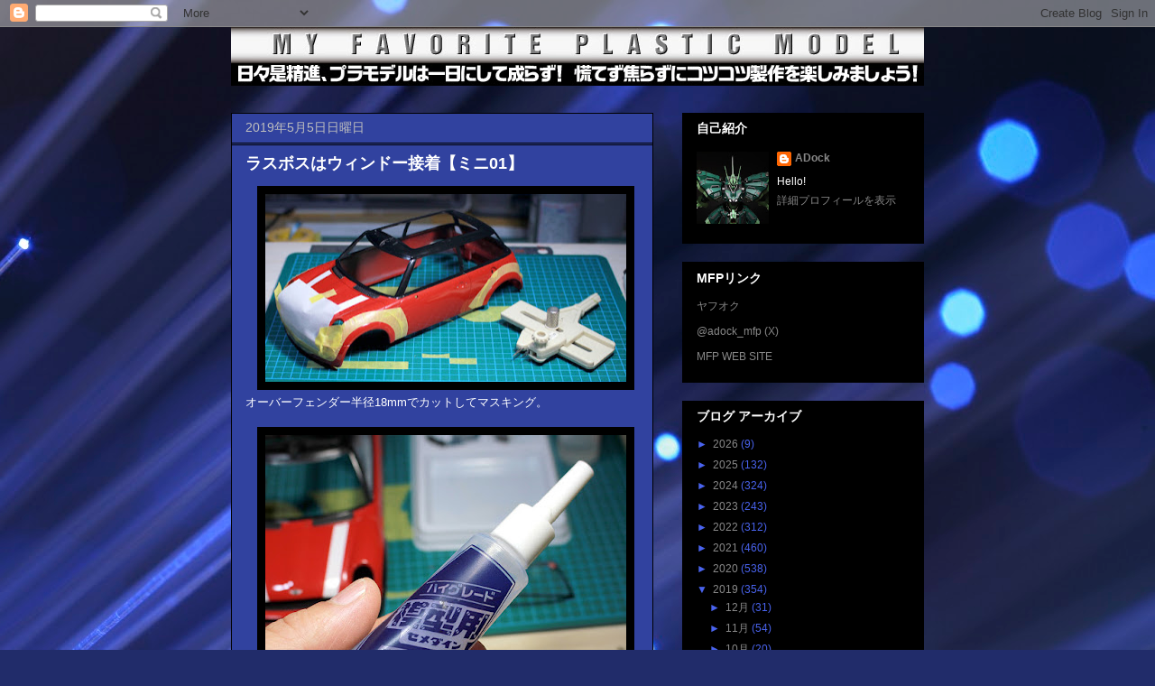

--- FILE ---
content_type: text/html; charset=UTF-8
request_url: https://adock-mfp.blogspot.com/2019/05/01_5.html
body_size: 22511
content:
<!DOCTYPE html>
<html class='v2' dir='ltr' lang='ja'>
<head>
<link href='https://www.blogger.com/static/v1/widgets/335934321-css_bundle_v2.css' rel='stylesheet' type='text/css'/>
<meta content='width=1100' name='viewport'/>
<meta content='text/html; charset=UTF-8' http-equiv='Content-Type'/>
<meta content='blogger' name='generator'/>
<link href='https://adock-mfp.blogspot.com/favicon.ico' rel='icon' type='image/x-icon'/>
<link href='https://adock-mfp.blogspot.com/2019/05/01_5.html' rel='canonical'/>
<link rel="alternate" type="application/atom+xml" title="MFP BLOG - Atom" href="https://adock-mfp.blogspot.com/feeds/posts/default" />
<link rel="alternate" type="application/rss+xml" title="MFP BLOG - RSS" href="https://adock-mfp.blogspot.com/feeds/posts/default?alt=rss" />
<link rel="service.post" type="application/atom+xml" title="MFP BLOG - Atom" href="https://www.blogger.com/feeds/3140690150985637332/posts/default" />

<link rel="alternate" type="application/atom+xml" title="MFP BLOG - Atom" href="https://adock-mfp.blogspot.com/feeds/3678420374159011922/comments/default" />
<!--Can't find substitution for tag [blog.ieCssRetrofitLinks]-->
<link href='https://blogger.googleusercontent.com/img/b/R29vZ2xl/AVvXsEhUcBqdBG0yFa1XF0uhg96AQUSwZrNBHDVpQmBl6OZtKogMYG2ewPFkMe7eVrlyk6Sc0tis6aULuTOlWzfBZ-iMfGMLKm94Xnq6zijCF575UsQNgTGowVFKWp18ziEWpzHbnsHYCKIrKWHd/s400/12_01.jpg' rel='image_src'/>
<meta content='https://adock-mfp.blogspot.com/2019/05/01_5.html' property='og:url'/>
<meta content='ラスボスはウィンドー接着【ミニ01】' property='og:title'/>
<meta content='オーバーフェンダー半径18mmでカットしてマスキング。   特に問題無。ウィンドーパーツがボディに微妙にフィットしねぇ！？更にのりしろがないので流込み系で…   当然プラ材を溶かす接着剤は使えないので、HG模型用を水で溶いて使用。   集中力使い果しました～(;´Д｀) 矢印はワ...' property='og:description'/>
<meta content='https://blogger.googleusercontent.com/img/b/R29vZ2xl/AVvXsEhUcBqdBG0yFa1XF0uhg96AQUSwZrNBHDVpQmBl6OZtKogMYG2ewPFkMe7eVrlyk6Sc0tis6aULuTOlWzfBZ-iMfGMLKm94Xnq6zijCF575UsQNgTGowVFKWp18ziEWpzHbnsHYCKIrKWHd/w1200-h630-p-k-no-nu/12_01.jpg' property='og:image'/>
<title>MFP BLOG: ラスボスはウィンドー接着&#12304;ミニ01&#12305;</title>
<style id='page-skin-1' type='text/css'><!--
/*
-----------------------------------------------
Blogger Template Style
Name:     Awesome Inc.
Designer: Tina Chen
URL:      tinachen.org
----------------------------------------------- */
/* Content
----------------------------------------------- */
body {
font: normal normal 13px Arial, Tahoma, Helvetica, FreeSans, sans-serif;
color: #ffffff;
background: #212c6a url(//themes.googleusercontent.com/image?id=1hCfLZuvAMTaPFcYWfwMqSUvHQ40WoSRINV1LYkgf4RuUOJ_E3-iX-hl2rlpon2quJCUu) no-repeat fixed top center /* Credit: RBFried (http://www.istockphoto.com/googleimages.php?id=2524046&platform=blogger) */;
}
html body .content-outer {
min-width: 0;
max-width: 100%;
width: 100%;
}
a:link {
text-decoration: none;
color: #6fa8dc;
}
a:visited {
text-decoration: none;
color: #ffff00;
}
a:hover {
text-decoration: underline;
color: #bebebe;
}
.body-fauxcolumn-outer .cap-top {
position: absolute;
z-index: 1;
height: 276px;
width: 100%;
background: transparent none repeat-x scroll top left;
_background-image: none;
}
/* Columns
----------------------------------------------- */
.content-inner {
padding: 0;
}
.header-inner .section {
margin: 0 16px;
}
.tabs-inner .section {
margin: 0 16px;
}
.main-inner {
padding-top: 30px;
}
.main-inner .column-center-inner,
.main-inner .column-left-inner,
.main-inner .column-right-inner {
padding: 0 5px;
}
*+html body .main-inner .column-center-inner {
margin-top: -30px;
}
#layout .main-inner .column-center-inner {
margin-top: 0;
}
/* Header
----------------------------------------------- */
.header-outer {
margin: 0 0 0 0;
background: transparent none repeat scroll 0 0;
}
.Header h1 {
font: normal bold 40px Arial, Tahoma, Helvetica, FreeSans, sans-serif;
color: #ffffff;
text-shadow: 0 0 -1px #000000;
}
.Header h1 a {
color: #ffffff;
}
.Header .description {
font: normal normal 14px Arial, Tahoma, Helvetica, FreeSans, sans-serif;
color: #ffffff;
}
.header-inner .Header .titlewrapper,
.header-inner .Header .descriptionwrapper {
padding-left: 0;
padding-right: 0;
margin-bottom: 0;
}
.header-inner .Header .titlewrapper {
padding-top: 22px;
}
/* Tabs
----------------------------------------------- */
.tabs-outer {
overflow: hidden;
position: relative;
background: #444444 none repeat scroll 0 0;
}
#layout .tabs-outer {
overflow: visible;
}
.tabs-cap-top, .tabs-cap-bottom {
position: absolute;
width: 100%;
border-top: 1px solid #888888;
}
.tabs-cap-bottom {
bottom: 0;
}
.tabs-inner .widget li a {
display: inline-block;
margin: 0;
padding: .6em 1.5em;
font: normal bold 14px Arial, Tahoma, Helvetica, FreeSans, sans-serif;
color: #ffffff;
border-top: 1px solid #888888;
border-bottom: 1px solid #888888;
border-left: 1px solid #888888;
height: 16px;
line-height: 16px;
}
.tabs-inner .widget li:last-child a {
border-right: 1px solid #888888;
}
.tabs-inner .widget li.selected a, .tabs-inner .widget li a:hover {
background: #31429f none repeat-x scroll 0 -100px;
color: #ffffff;
}
/* Headings
----------------------------------------------- */
h2 {
font: normal bold 14px Arial, Tahoma, Helvetica, FreeSans, sans-serif;
color: #ffffff;
}
/* Widgets
----------------------------------------------- */
.main-inner .section {
margin: 0 27px;
padding: 0;
}
.main-inner .column-left-outer,
.main-inner .column-right-outer {
margin-top: 0;
}
#layout .main-inner .column-left-outer,
#layout .main-inner .column-right-outer {
margin-top: 0;
}
.main-inner .column-left-inner,
.main-inner .column-right-inner {
background: transparent none repeat 0 0;
-moz-box-shadow: 0 0 0 rgba(0, 0, 0, .2);
-webkit-box-shadow: 0 0 0 rgba(0, 0, 0, .2);
-goog-ms-box-shadow: 0 0 0 rgba(0, 0, 0, .2);
box-shadow: 0 0 0 rgba(0, 0, 0, .2);
-moz-border-radius: 0;
-webkit-border-radius: 0;
-goog-ms-border-radius: 0;
border-radius: 0;
}
#layout .main-inner .column-left-inner,
#layout .main-inner .column-right-inner {
margin-top: 0;
}
.sidebar .widget {
font: normal normal 12px Arial, Tahoma, Helvetica, FreeSans, sans-serif;
color: #ffffff;
}
.sidebar .widget a:link {
color: #888888;
}
.sidebar .widget a:visited {
color: #cccccc;
}
.sidebar .widget a:hover {
color: #4963ee;
}
.sidebar .widget h2 {
text-shadow: 0 0 -1px #000000;
}
.main-inner .widget {
background-color: #000000;
border: 1px solid #000000;
padding: 0 15px 15px;
margin: 20px -16px;
-moz-box-shadow: 0 0 0 rgba(0, 0, 0, .2);
-webkit-box-shadow: 0 0 0 rgba(0, 0, 0, .2);
-goog-ms-box-shadow: 0 0 0 rgba(0, 0, 0, .2);
box-shadow: 0 0 0 rgba(0, 0, 0, .2);
-moz-border-radius: 0;
-webkit-border-radius: 0;
-goog-ms-border-radius: 0;
border-radius: 0;
}
.main-inner .widget h2 {
margin: 0 -15px;
padding: .6em 15px .5em;
border-bottom: 1px solid #000000;
}
.footer-inner .widget h2 {
padding: 0 0 .4em;
border-bottom: 1px solid #000000;
}
.main-inner .widget h2 + div, .footer-inner .widget h2 + div {
border-top: 1px solid #000000;
padding-top: 8px;
}
.main-inner .widget .widget-content {
margin: 0 -15px;
padding: 7px 15px 0;
}
.main-inner .widget ul, .main-inner .widget #ArchiveList ul.flat {
margin: -8px -15px 0;
padding: 0;
list-style: none;
}
.main-inner .widget #ArchiveList {
margin: -8px 0 0;
}
.main-inner .widget ul li, .main-inner .widget #ArchiveList ul.flat li {
padding: .5em 15px;
text-indent: 0;
color: #4963ee;
border-top: 1px solid #000000;
border-bottom: 1px solid #000000;
}
.main-inner .widget #ArchiveList ul li {
padding-top: .25em;
padding-bottom: .25em;
}
.main-inner .widget ul li:first-child, .main-inner .widget #ArchiveList ul.flat li:first-child {
border-top: none;
}
.main-inner .widget ul li:last-child, .main-inner .widget #ArchiveList ul.flat li:last-child {
border-bottom: none;
}
.post-body {
position: relative;
}
.main-inner .widget .post-body ul {
padding: 0 2.5em;
margin: .5em 0;
list-style: disc;
}
.main-inner .widget .post-body ul li {
padding: 0.25em 0;
margin-bottom: .25em;
color: #ffffff;
border: none;
}
.footer-inner .widget ul {
padding: 0;
list-style: none;
}
.widget .zippy {
color: #4963ee;
}
/* Posts
----------------------------------------------- */
body .main-inner .Blog {
padding: 0;
margin-bottom: 1em;
background-color: transparent;
border: none;
-moz-box-shadow: 0 0 0 rgba(0, 0, 0, 0);
-webkit-box-shadow: 0 0 0 rgba(0, 0, 0, 0);
-goog-ms-box-shadow: 0 0 0 rgba(0, 0, 0, 0);
box-shadow: 0 0 0 rgba(0, 0, 0, 0);
}
.main-inner .section:last-child .Blog:last-child {
padding: 0;
margin-bottom: 1em;
}
.main-inner .widget h2.date-header {
margin: 0 -15px 1px;
padding: 0 0 0 0;
font: normal normal 14px Arial, Tahoma, Helvetica, FreeSans, sans-serif;
color: #bebebe;
background: transparent none no-repeat scroll top left;
border-top: 0 solid #222222;
border-bottom: 1px solid #000000;
-moz-border-radius-topleft: 0;
-moz-border-radius-topright: 0;
-webkit-border-top-left-radius: 0;
-webkit-border-top-right-radius: 0;
border-top-left-radius: 0;
border-top-right-radius: 0;
position: static;
bottom: 100%;
right: 15px;
text-shadow: 0 0 -1px #000000;
}
.main-inner .widget h2.date-header span {
font: normal normal 14px Arial, Tahoma, Helvetica, FreeSans, sans-serif;
display: block;
padding: .5em 15px;
border-left: 0 solid #222222;
border-right: 0 solid #222222;
}
.date-outer {
position: relative;
margin: 30px 0 20px;
padding: 0 15px;
background-color: #31429f;
border: 1px solid #000000;
-moz-box-shadow: 0 0 0 rgba(0, 0, 0, .2);
-webkit-box-shadow: 0 0 0 rgba(0, 0, 0, .2);
-goog-ms-box-shadow: 0 0 0 rgba(0, 0, 0, .2);
box-shadow: 0 0 0 rgba(0, 0, 0, .2);
-moz-border-radius: 0;
-webkit-border-radius: 0;
-goog-ms-border-radius: 0;
border-radius: 0;
}
.date-outer:first-child {
margin-top: 0;
}
.date-outer:last-child {
margin-bottom: 20px;
-moz-border-radius-bottomleft: 0;
-moz-border-radius-bottomright: 0;
-webkit-border-bottom-left-radius: 0;
-webkit-border-bottom-right-radius: 0;
-goog-ms-border-bottom-left-radius: 0;
-goog-ms-border-bottom-right-radius: 0;
border-bottom-left-radius: 0;
border-bottom-right-radius: 0;
}
.date-posts {
margin: 0 -15px;
padding: 0 15px;
clear: both;
}
.post-outer, .inline-ad {
border-top: 1px solid #ffffff;
margin: 0 -15px;
padding: 15px 15px;
}
.post-outer {
padding-bottom: 10px;
}
.post-outer:first-child {
padding-top: 0;
border-top: none;
}
.post-outer:last-child, .inline-ad:last-child {
border-bottom: none;
}
.post-body {
position: relative;
}
.post-body img {
padding: 8px;
background: #000000;
border: 1px solid transparent;
-moz-box-shadow: 0 0 0 rgba(0, 0, 0, .2);
-webkit-box-shadow: 0 0 0 rgba(0, 0, 0, .2);
box-shadow: 0 0 0 rgba(0, 0, 0, .2);
-moz-border-radius: 0;
-webkit-border-radius: 0;
border-radius: 0;
}
h3.post-title, h4 {
font: normal bold 18px Arial, Tahoma, Helvetica, FreeSans, sans-serif;
color: #ffffff;
}
h3.post-title a {
font: normal bold 18px Arial, Tahoma, Helvetica, FreeSans, sans-serif;
color: #ffffff;
}
h3.post-title a:hover {
color: #bebebe;
text-decoration: underline;
}
.post-header {
margin: 0 0 1em;
}
.post-body {
line-height: 1.4;
}
.post-outer h2 {
color: #ffffff;
}
.post-footer {
margin: 1.5em 0 0;
}
#blog-pager {
padding: 15px;
font-size: 120%;
background-color: #141414;
border: 1px solid #000000;
-moz-box-shadow: 0 0 0 rgba(0, 0, 0, .2);
-webkit-box-shadow: 0 0 0 rgba(0, 0, 0, .2);
-goog-ms-box-shadow: 0 0 0 rgba(0, 0, 0, .2);
box-shadow: 0 0 0 rgba(0, 0, 0, .2);
-moz-border-radius: 0;
-webkit-border-radius: 0;
-goog-ms-border-radius: 0;
border-radius: 0;
-moz-border-radius-topleft: 0;
-moz-border-radius-topright: 0;
-webkit-border-top-left-radius: 0;
-webkit-border-top-right-radius: 0;
-goog-ms-border-top-left-radius: 0;
-goog-ms-border-top-right-radius: 0;
border-top-left-radius: 0;
border-top-right-radius-topright: 0;
margin-top: 1em;
}
.blog-feeds, .post-feeds {
margin: 1em 0;
text-align: center;
color: #ffffff;
}
.blog-feeds a, .post-feeds a {
color: #6fa8dc;
}
.blog-feeds a:visited, .post-feeds a:visited {
color: #444444;
}
.blog-feeds a:hover, .post-feeds a:hover {
color: #cccccc;
}
.post-outer .comments {
margin-top: 2em;
}
/* Comments
----------------------------------------------- */
.comments .comments-content .icon.blog-author {
background-repeat: no-repeat;
background-image: url([data-uri]);
}
.comments .comments-content .loadmore a {
border-top: 1px solid #888888;
border-bottom: 1px solid #888888;
}
.comments .continue {
border-top: 2px solid #888888;
}
/* Footer
----------------------------------------------- */
.footer-outer {
margin: -0 0 -1px;
padding: 0 0 0;
color: #ffffff;
overflow: hidden;
}
.footer-fauxborder-left {
border-top: 1px solid #000000;
background: #141414 none repeat scroll 0 0;
-moz-box-shadow: 0 0 0 rgba(0, 0, 0, .2);
-webkit-box-shadow: 0 0 0 rgba(0, 0, 0, .2);
-goog-ms-box-shadow: 0 0 0 rgba(0, 0, 0, .2);
box-shadow: 0 0 0 rgba(0, 0, 0, .2);
margin: 0 -0;
}
/* Mobile
----------------------------------------------- */
body.mobile {
background-size: auto;
}
.mobile .body-fauxcolumn-outer {
background: transparent none repeat scroll top left;
}
*+html body.mobile .main-inner .column-center-inner {
margin-top: 0;
}
.mobile .main-inner .widget {
padding: 0 0 15px;
}
.mobile .main-inner .widget h2 + div,
.mobile .footer-inner .widget h2 + div {
border-top: none;
padding-top: 0;
}
.mobile .footer-inner .widget h2 {
padding: 0.5em 0;
border-bottom: none;
}
.mobile .main-inner .widget .widget-content {
margin: 0;
padding: 7px 0 0;
}
.mobile .main-inner .widget ul,
.mobile .main-inner .widget #ArchiveList ul.flat {
margin: 0 -15px 0;
}
.mobile .main-inner .widget h2.date-header {
right: 0;
}
.mobile .date-header span {
padding: 0.4em 0;
}
.mobile .date-outer:first-child {
margin-bottom: 0;
border: 1px solid #000000;
-moz-border-radius-topleft: 0;
-moz-border-radius-topright: 0;
-webkit-border-top-left-radius: 0;
-webkit-border-top-right-radius: 0;
-goog-ms-border-top-left-radius: 0;
-goog-ms-border-top-right-radius: 0;
border-top-left-radius: 0;
border-top-right-radius: 0;
}
.mobile .date-outer {
border-color: #000000;
border-width: 0 1px 1px;
}
.mobile .date-outer:last-child {
margin-bottom: 0;
}
.mobile .main-inner {
padding: 0;
}
.mobile .header-inner .section {
margin: 0;
}
.mobile .post-outer, .mobile .inline-ad {
padding: 5px 0;
}
.mobile .tabs-inner .section {
margin: 0 10px;
}
.mobile .main-inner .widget h2 {
margin: 0;
padding: 0;
}
.mobile .main-inner .widget h2.date-header span {
padding: 0;
}
.mobile .main-inner .widget .widget-content {
margin: 0;
padding: 7px 0 0;
}
.mobile #blog-pager {
border: 1px solid transparent;
background: #141414 none repeat scroll 0 0;
}
.mobile .main-inner .column-left-inner,
.mobile .main-inner .column-right-inner {
background: transparent none repeat 0 0;
-moz-box-shadow: none;
-webkit-box-shadow: none;
-goog-ms-box-shadow: none;
box-shadow: none;
}
.mobile .date-posts {
margin: 0;
padding: 0;
}
.mobile .footer-fauxborder-left {
margin: 0;
border-top: inherit;
}
.mobile .main-inner .section:last-child .Blog:last-child {
margin-bottom: 0;
}
.mobile-index-contents {
color: #ffffff;
}
.mobile .mobile-link-button {
background: #6fa8dc none repeat scroll 0 0;
}
.mobile-link-button a:link, .mobile-link-button a:visited {
color: #ffffff;
}
.mobile .tabs-inner .PageList .widget-content {
background: transparent;
border-top: 1px solid;
border-color: #888888;
color: #ffffff;
}
.mobile .tabs-inner .PageList .widget-content .pagelist-arrow {
border-left: 1px solid #888888;
}

--></style>
<style id='template-skin-1' type='text/css'><!--
body {
min-width: 800px;
}
.content-outer, .content-fauxcolumn-outer, .region-inner {
min-width: 800px;
max-width: 800px;
_width: 800px;
}
.main-inner .columns {
padding-left: 0px;
padding-right: 300px;
}
.main-inner .fauxcolumn-center-outer {
left: 0px;
right: 300px;
/* IE6 does not respect left and right together */
_width: expression(this.parentNode.offsetWidth -
parseInt("0px") -
parseInt("300px") + 'px');
}
.main-inner .fauxcolumn-left-outer {
width: 0px;
}
.main-inner .fauxcolumn-right-outer {
width: 300px;
}
.main-inner .column-left-outer {
width: 0px;
right: 100%;
margin-left: -0px;
}
.main-inner .column-right-outer {
width: 300px;
margin-right: -300px;
}
#layout {
min-width: 0;
}
#layout .content-outer {
min-width: 0;
width: 800px;
}
#layout .region-inner {
min-width: 0;
width: auto;
}
body#layout div.add_widget {
padding: 8px;
}
body#layout div.add_widget a {
margin-left: 32px;
}
--></style>
<style>
    body {background-image:url(\/\/themes.googleusercontent.com\/image?id=1hCfLZuvAMTaPFcYWfwMqSUvHQ40WoSRINV1LYkgf4RuUOJ_E3-iX-hl2rlpon2quJCUu);}
    
@media (max-width: 200px) { body {background-image:url(\/\/themes.googleusercontent.com\/image?id=1hCfLZuvAMTaPFcYWfwMqSUvHQ40WoSRINV1LYkgf4RuUOJ_E3-iX-hl2rlpon2quJCUu&options=w200);}}
@media (max-width: 400px) and (min-width: 201px) { body {background-image:url(\/\/themes.googleusercontent.com\/image?id=1hCfLZuvAMTaPFcYWfwMqSUvHQ40WoSRINV1LYkgf4RuUOJ_E3-iX-hl2rlpon2quJCUu&options=w400);}}
@media (max-width: 800px) and (min-width: 401px) { body {background-image:url(\/\/themes.googleusercontent.com\/image?id=1hCfLZuvAMTaPFcYWfwMqSUvHQ40WoSRINV1LYkgf4RuUOJ_E3-iX-hl2rlpon2quJCUu&options=w800);}}
@media (max-width: 1200px) and (min-width: 801px) { body {background-image:url(\/\/themes.googleusercontent.com\/image?id=1hCfLZuvAMTaPFcYWfwMqSUvHQ40WoSRINV1LYkgf4RuUOJ_E3-iX-hl2rlpon2quJCUu&options=w1200);}}
/* Last tag covers anything over one higher than the previous max-size cap. */
@media (min-width: 1201px) { body {background-image:url(\/\/themes.googleusercontent.com\/image?id=1hCfLZuvAMTaPFcYWfwMqSUvHQ40WoSRINV1LYkgf4RuUOJ_E3-iX-hl2rlpon2quJCUu&options=w1600);}}
  </style>
<link href='https://www.blogger.com/dyn-css/authorization.css?targetBlogID=3140690150985637332&amp;zx=a4afeb9e-e089-4620-b881-a4d4161821df' media='none' onload='if(media!=&#39;all&#39;)media=&#39;all&#39;' rel='stylesheet'/><noscript><link href='https://www.blogger.com/dyn-css/authorization.css?targetBlogID=3140690150985637332&amp;zx=a4afeb9e-e089-4620-b881-a4d4161821df' rel='stylesheet'/></noscript>
<meta name='google-adsense-platform-account' content='ca-host-pub-1556223355139109'/>
<meta name='google-adsense-platform-domain' content='blogspot.com'/>

</head>
<body class='loading variant-dark'>
<div class='navbar section' id='navbar' name='Navbar'><div class='widget Navbar' data-version='1' id='Navbar1'><script type="text/javascript">
    function setAttributeOnload(object, attribute, val) {
      if(window.addEventListener) {
        window.addEventListener('load',
          function(){ object[attribute] = val; }, false);
      } else {
        window.attachEvent('onload', function(){ object[attribute] = val; });
      }
    }
  </script>
<div id="navbar-iframe-container"></div>
<script type="text/javascript" src="https://apis.google.com/js/platform.js"></script>
<script type="text/javascript">
      gapi.load("gapi.iframes:gapi.iframes.style.bubble", function() {
        if (gapi.iframes && gapi.iframes.getContext) {
          gapi.iframes.getContext().openChild({
              url: 'https://www.blogger.com/navbar/3140690150985637332?po\x3d3678420374159011922\x26origin\x3dhttps://adock-mfp.blogspot.com',
              where: document.getElementById("navbar-iframe-container"),
              id: "navbar-iframe"
          });
        }
      });
    </script><script type="text/javascript">
(function() {
var script = document.createElement('script');
script.type = 'text/javascript';
script.src = '//pagead2.googlesyndication.com/pagead/js/google_top_exp.js';
var head = document.getElementsByTagName('head')[0];
if (head) {
head.appendChild(script);
}})();
</script>
</div></div>
<div class='body-fauxcolumns'>
<div class='fauxcolumn-outer body-fauxcolumn-outer'>
<div class='cap-top'>
<div class='cap-left'></div>
<div class='cap-right'></div>
</div>
<div class='fauxborder-left'>
<div class='fauxborder-right'></div>
<div class='fauxcolumn-inner'>
</div>
</div>
<div class='cap-bottom'>
<div class='cap-left'></div>
<div class='cap-right'></div>
</div>
</div>
</div>
<div class='content'>
<div class='content-fauxcolumns'>
<div class='fauxcolumn-outer content-fauxcolumn-outer'>
<div class='cap-top'>
<div class='cap-left'></div>
<div class='cap-right'></div>
</div>
<div class='fauxborder-left'>
<div class='fauxborder-right'></div>
<div class='fauxcolumn-inner'>
</div>
</div>
<div class='cap-bottom'>
<div class='cap-left'></div>
<div class='cap-right'></div>
</div>
</div>
</div>
<div class='content-outer'>
<div class='content-cap-top cap-top'>
<div class='cap-left'></div>
<div class='cap-right'></div>
</div>
<div class='fauxborder-left content-fauxborder-left'>
<div class='fauxborder-right content-fauxborder-right'></div>
<div class='content-inner'>
<header>
<div class='header-outer'>
<div class='header-cap-top cap-top'>
<div class='cap-left'></div>
<div class='cap-right'></div>
</div>
<div class='fauxborder-left header-fauxborder-left'>
<div class='fauxborder-right header-fauxborder-right'></div>
<div class='region-inner header-inner'>
<div class='header section' id='header' name='ヘッダー'><div class='widget Header' data-version='1' id='Header1'>
<div id='header-inner'>
<a href='https://adock-mfp.blogspot.com/' style='display: block'>
<img alt='MFP BLOG' height='65px; ' id='Header1_headerimg' src='https://blogger.googleusercontent.com/img/b/R29vZ2xl/AVvXsEij5iFmfRBKrRLT-BVY8BjzjDs_70vdco3SbNdnAQm-p2gaGMmWVocnAYthftEjsJqDhiq8-IYvec7ZOjIOST7rLsdX37T7NRNwwoswxFxxjlLUwTo6HPqr-bxptUv4JtX1oYLMwTKuHYzx/s1600/taitol2014.jpg' style='display: block' width='800px; '/>
</a>
</div>
</div></div>
</div>
</div>
<div class='header-cap-bottom cap-bottom'>
<div class='cap-left'></div>
<div class='cap-right'></div>
</div>
</div>
</header>
<div class='tabs-outer'>
<div class='tabs-cap-top cap-top'>
<div class='cap-left'></div>
<div class='cap-right'></div>
</div>
<div class='fauxborder-left tabs-fauxborder-left'>
<div class='fauxborder-right tabs-fauxborder-right'></div>
<div class='region-inner tabs-inner'>
<div class='tabs no-items section' id='crosscol' name='Cross-Column'></div>
<div class='tabs no-items section' id='crosscol-overflow' name='Cross-Column 2'></div>
</div>
</div>
<div class='tabs-cap-bottom cap-bottom'>
<div class='cap-left'></div>
<div class='cap-right'></div>
</div>
</div>
<div class='main-outer'>
<div class='main-cap-top cap-top'>
<div class='cap-left'></div>
<div class='cap-right'></div>
</div>
<div class='fauxborder-left main-fauxborder-left'>
<div class='fauxborder-right main-fauxborder-right'></div>
<div class='region-inner main-inner'>
<div class='columns fauxcolumns'>
<div class='fauxcolumn-outer fauxcolumn-center-outer'>
<div class='cap-top'>
<div class='cap-left'></div>
<div class='cap-right'></div>
</div>
<div class='fauxborder-left'>
<div class='fauxborder-right'></div>
<div class='fauxcolumn-inner'>
</div>
</div>
<div class='cap-bottom'>
<div class='cap-left'></div>
<div class='cap-right'></div>
</div>
</div>
<div class='fauxcolumn-outer fauxcolumn-left-outer'>
<div class='cap-top'>
<div class='cap-left'></div>
<div class='cap-right'></div>
</div>
<div class='fauxborder-left'>
<div class='fauxborder-right'></div>
<div class='fauxcolumn-inner'>
</div>
</div>
<div class='cap-bottom'>
<div class='cap-left'></div>
<div class='cap-right'></div>
</div>
</div>
<div class='fauxcolumn-outer fauxcolumn-right-outer'>
<div class='cap-top'>
<div class='cap-left'></div>
<div class='cap-right'></div>
</div>
<div class='fauxborder-left'>
<div class='fauxborder-right'></div>
<div class='fauxcolumn-inner'>
</div>
</div>
<div class='cap-bottom'>
<div class='cap-left'></div>
<div class='cap-right'></div>
</div>
</div>
<!-- corrects IE6 width calculation -->
<div class='columns-inner'>
<div class='column-center-outer'>
<div class='column-center-inner'>
<div class='main section' id='main' name='メイン'><div class='widget Blog' data-version='1' id='Blog1'>
<div class='blog-posts hfeed'>

          <div class="date-outer">
        
<h2 class='date-header'><span>2019年5月5日日曜日</span></h2>

          <div class="date-posts">
        
<div class='post-outer'>
<div class='post hentry uncustomized-post-template' itemprop='blogPost' itemscope='itemscope' itemtype='http://schema.org/BlogPosting'>
<meta content='https://blogger.googleusercontent.com/img/b/R29vZ2xl/AVvXsEhUcBqdBG0yFa1XF0uhg96AQUSwZrNBHDVpQmBl6OZtKogMYG2ewPFkMe7eVrlyk6Sc0tis6aULuTOlWzfBZ-iMfGMLKm94Xnq6zijCF575UsQNgTGowVFKWp18ziEWpzHbnsHYCKIrKWHd/s400/12_01.jpg' itemprop='image_url'/>
<meta content='3140690150985637332' itemprop='blogId'/>
<meta content='3678420374159011922' itemprop='postId'/>
<a name='3678420374159011922'></a>
<h3 class='post-title entry-title' itemprop='name'>
ラスボスはウィンドー接着&#12304;ミニ01&#12305;
</h3>
<div class='post-header'>
<div class='post-header-line-1'></div>
</div>
<div class='post-body entry-content' id='post-body-3678420374159011922' itemprop='description articleBody'>
<a href="https://blogger.googleusercontent.com/img/b/R29vZ2xl/AVvXsEhUcBqdBG0yFa1XF0uhg96AQUSwZrNBHDVpQmBl6OZtKogMYG2ewPFkMe7eVrlyk6Sc0tis6aULuTOlWzfBZ-iMfGMLKm94Xnq6zijCF575UsQNgTGowVFKWp18ziEWpzHbnsHYCKIrKWHd/s1600/12_01.jpg" imageanchor="1" style="margin-left: 1em; margin-right: 1em; text-align: center;"><img border="0" data-original-height="566" data-original-width="1080" height="208" src="https://blogger.googleusercontent.com/img/b/R29vZ2xl/AVvXsEhUcBqdBG0yFa1XF0uhg96AQUSwZrNBHDVpQmBl6OZtKogMYG2ewPFkMe7eVrlyk6Sc0tis6aULuTOlWzfBZ-iMfGMLKm94Xnq6zijCF575UsQNgTGowVFKWp18ziEWpzHbnsHYCKIrKWHd/s400/12_01.jpg" width="400" /></a>オーバーフェンダー半径18mmでカットしてマスキング&#12290;<br />
<br />
<a href="https://blogger.googleusercontent.com/img/b/R29vZ2xl/AVvXsEgH6oyfZkcfxhL2ou-2UXIwsDVDubF1qUusH27k_gXkLEcL1yIdAAlttjzbLsahYLJjvbcKj5RqhQ-IdTJR6epgSGRYlG2U45GLX-2DLt2jWeO0_F-c-acSUHtQQoD1e17eh447p-_7TLu7/s1600/12_02.jpg" imageanchor="1" style="margin-left: 1em; margin-right: 1em; text-align: center;"><img border="0" data-original-height="1080" data-original-width="1080" height="400" src="https://blogger.googleusercontent.com/img/b/R29vZ2xl/AVvXsEgH6oyfZkcfxhL2ou-2UXIwsDVDubF1qUusH27k_gXkLEcL1yIdAAlttjzbLsahYLJjvbcKj5RqhQ-IdTJR6epgSGRYlG2U45GLX-2DLt2jWeO0_F-c-acSUHtQQoD1e17eh447p-_7TLu7/s400/12_02.jpg" width="400" /></a>特に問題無&#12290;ウィンドーパーツがボディに微妙にフィットしねぇ&#65281;&#65311;更にのりしろがないので流込み系で&#8230;<br />
<br />
<a href="https://blogger.googleusercontent.com/img/b/R29vZ2xl/AVvXsEjTkwYi046x_YdNMbmtYUlatFIzj8bopS-wifkOVVQ3X7ql6PPf1sk2B8Y0hnywprwQ2hbSWt1vxOUNv-qC2TmGmoOkGbwZa_NiaG9Z_grU0ry2lEUqkM31wb8ju7LsmUspRAof4cQj5d6Q/s1600/12_03.jpg" imageanchor="1" style="margin-left: 1em; margin-right: 1em; text-align: center;"><img border="0" data-original-height="1080" data-original-width="1080" height="400" src="https://blogger.googleusercontent.com/img/b/R29vZ2xl/AVvXsEjTkwYi046x_YdNMbmtYUlatFIzj8bopS-wifkOVVQ3X7ql6PPf1sk2B8Y0hnywprwQ2hbSWt1vxOUNv-qC2TmGmoOkGbwZa_NiaG9Z_grU0ry2lEUqkM31wb8ju7LsmUspRAof4cQj5d6Q/s400/12_03.jpg" width="400" /></a>当然プラ材を溶かす接着剤は使えないので&#12289;HG模型用を水で溶いて使用&#12290;<br />
<br />
<a href="https://blogger.googleusercontent.com/img/b/R29vZ2xl/AVvXsEgR_sf9x3DdVb-j7S7Id4Ex3qH7vZSwGlw5RDIF87Ng-cF0E4n6AZLzwpbkGxvXe3OEH-Xp7KiKu8n8VECrBPcefJ-FqaSLUnz18cV_x7bbScqwvrzanILJIuSSjgRhUyu6ypT0p5my6S2y/s1600/12_04.jpg" imageanchor="1" style="margin-left: 1em; margin-right: 1em; text-align: center;"><img border="0" data-original-height="793" data-original-width="1080" height="292" src="https://blogger.googleusercontent.com/img/b/R29vZ2xl/AVvXsEgR_sf9x3DdVb-j7S7Id4Ex3qH7vZSwGlw5RDIF87Ng-cF0E4n6AZLzwpbkGxvXe3OEH-Xp7KiKu8n8VECrBPcefJ-FqaSLUnz18cV_x7bbScqwvrzanILJIuSSjgRhUyu6ypT0p5my6S2y/s400/12_04.jpg" width="400" /></a>集中力使い果しました&#65374;(;&#180;Д&#65344;) 矢印はワイパーの取り付け穴を開けました&#12290;
<div style='clear: both;'></div>
</div>
<div class='post-footer'>
<div class='post-footer-line post-footer-line-1'>
<span class='post-author vcard'>
投稿者
<span class='fn' itemprop='author' itemscope='itemscope' itemtype='http://schema.org/Person'>
<meta content='https://www.blogger.com/profile/02806110076946647121' itemprop='url'/>
<a class='g-profile' href='https://www.blogger.com/profile/02806110076946647121' rel='author' title='author profile'>
<span itemprop='name'>ADock</span>
</a>
</span>
</span>
<span class='post-timestamp'>
時刻:
<meta content='https://adock-mfp.blogspot.com/2019/05/01_5.html' itemprop='url'/>
<a class='timestamp-link' href='https://adock-mfp.blogspot.com/2019/05/01_5.html' rel='bookmark' title='permanent link'><abbr class='published' itemprop='datePublished' title='2019-05-05T06:53:00+09:00'>6:53</abbr></a>
</span>
<span class='post-comment-link'>
</span>
<span class='post-icons'>
<span class='item-control blog-admin pid-554479854'>
<a href='https://www.blogger.com/post-edit.g?blogID=3140690150985637332&postID=3678420374159011922&from=pencil' title='投稿を編集'>
<img alt='' class='icon-action' height='18' src='https://resources.blogblog.com/img/icon18_edit_allbkg.gif' width='18'/>
</a>
</span>
</span>
<div class='post-share-buttons goog-inline-block'>
</div>
</div>
<div class='post-footer-line post-footer-line-2'>
<span class='post-labels'>
プラモデル&#12288;模型
<a href='https://adock-mfp.blogspot.com/search/label/%E3%80%90mini01%E3%80%91' rel='tag'>&#12304;mini01&#12305;</a>
</span>
</div>
<div class='post-footer-line post-footer-line-3'>
<span class='post-location'>
</span>
</div>
</div>
</div>
<div class='comments' id='comments'>
<a name='comments'></a>
<h4>0 件のコメント:</h4>
<div id='Blog1_comments-block-wrapper'>
<dl class='' id='comments-block'>
</dl>
</div>
<p class='comment-footer'>
<a href='https://www.blogger.com/comment/fullpage/post/3140690150985637332/3678420374159011922' onclick='javascript:window.open(this.href, "bloggerPopup", "toolbar=0,location=0,statusbar=1,menubar=0,scrollbars=yes,width=640,height=500"); return false;'>コメントを投稿</a>
</p>
</div>
</div>

        </div></div>
      
</div>
<div class='blog-pager' id='blog-pager'>
<span id='blog-pager-newer-link'>
<a class='blog-pager-newer-link' href='https://adock-mfp.blogspot.com/2019/05/01_7.html' id='Blog1_blog-pager-newer-link' title='次の投稿'>次の投稿</a>
</span>
<span id='blog-pager-older-link'>
<a class='blog-pager-older-link' href='https://adock-mfp.blogspot.com/2019/05/01_4.html' id='Blog1_blog-pager-older-link' title='前の投稿'>前の投稿</a>
</span>
<a class='home-link' href='https://adock-mfp.blogspot.com/'>ホーム</a>
</div>
<div class='clear'></div>
<div class='post-feeds'>
<div class='feed-links'>
登録:
<a class='feed-link' href='https://adock-mfp.blogspot.com/feeds/3678420374159011922/comments/default' target='_blank' type='application/atom+xml'>コメントの投稿 (Atom)</a>
</div>
</div>
</div></div>
</div>
</div>
<div class='column-left-outer'>
<div class='column-left-inner'>
<aside>
</aside>
</div>
</div>
<div class='column-right-outer'>
<div class='column-right-inner'>
<aside>
<div class='sidebar section' id='sidebar-right-1'><div class='widget Profile' data-version='1' id='Profile1'>
<h2>自己紹介</h2>
<div class='widget-content'>
<a href='https://www.blogger.com/profile/02806110076946647121'><img alt='自分の写真' class='profile-img' height='80' src='//blogger.googleusercontent.com/img/b/R29vZ2xl/AVvXsEjq0zkZMzoCYYm16893EySP4W3AUfC--I4ApUTRr3RPGoVH_4gysd4_dW1WZysJ84ndjMA_RIexHb4_Kw5FDBJ7TUJCc01-jz3i34wRErnN17qL4GGBY3ZyQGATmmnYKv0/s113/01.jpg' width='80'/></a>
<dl class='profile-datablock'>
<dt class='profile-data'>
<a class='profile-name-link g-profile' href='https://www.blogger.com/profile/02806110076946647121' rel='author' style='background-image: url(//www.blogger.com/img/logo-16.png);'>
ADock
</a>
</dt>
<dd class='profile-textblock'>Hello!</dd>
</dl>
<a class='profile-link' href='https://www.blogger.com/profile/02806110076946647121' rel='author'>詳細プロフィールを表示</a>
<div class='clear'></div>
</div>
</div><div class='widget LinkList' data-version='1' id='LinkList1'>
<h2>MFPリンク</h2>
<div class='widget-content'>
<ul>
<li><a href='https://auctions.yahoo.co.jp/seller/adock'>ヤフオク</a></li>
<li><a href='http://twitter.com/@adock_mfp'>@adock_mfp (X)</a></li>
<li><a href='http://aodck-m.online/'>MFP WEB SITE</a></li>
</ul>
<div class='clear'></div>
</div>
</div><div class='widget BlogArchive' data-version='1' id='BlogArchive1'>
<h2>ブログ アーカイブ</h2>
<div class='widget-content'>
<div id='ArchiveList'>
<div id='BlogArchive1_ArchiveList'>
<ul class='hierarchy'>
<li class='archivedate collapsed'>
<a class='toggle' href='javascript:void(0)'>
<span class='zippy'>

        &#9658;&#160;
      
</span>
</a>
<a class='post-count-link' href='https://adock-mfp.blogspot.com/2026/'>
2026
</a>
<span class='post-count' dir='ltr'>(9)</span>
<ul class='hierarchy'>
<li class='archivedate collapsed'>
<a class='toggle' href='javascript:void(0)'>
<span class='zippy'>

        &#9658;&#160;
      
</span>
</a>
<a class='post-count-link' href='https://adock-mfp.blogspot.com/2026/01/'>
1月
</a>
<span class='post-count' dir='ltr'>(9)</span>
</li>
</ul>
</li>
</ul>
<ul class='hierarchy'>
<li class='archivedate collapsed'>
<a class='toggle' href='javascript:void(0)'>
<span class='zippy'>

        &#9658;&#160;
      
</span>
</a>
<a class='post-count-link' href='https://adock-mfp.blogspot.com/2025/'>
2025
</a>
<span class='post-count' dir='ltr'>(132)</span>
<ul class='hierarchy'>
<li class='archivedate collapsed'>
<a class='toggle' href='javascript:void(0)'>
<span class='zippy'>

        &#9658;&#160;
      
</span>
</a>
<a class='post-count-link' href='https://adock-mfp.blogspot.com/2025/12/'>
12月
</a>
<span class='post-count' dir='ltr'>(6)</span>
</li>
</ul>
<ul class='hierarchy'>
<li class='archivedate collapsed'>
<a class='toggle' href='javascript:void(0)'>
<span class='zippy'>

        &#9658;&#160;
      
</span>
</a>
<a class='post-count-link' href='https://adock-mfp.blogspot.com/2025/11/'>
11月
</a>
<span class='post-count' dir='ltr'>(8)</span>
</li>
</ul>
<ul class='hierarchy'>
<li class='archivedate collapsed'>
<a class='toggle' href='javascript:void(0)'>
<span class='zippy'>

        &#9658;&#160;
      
</span>
</a>
<a class='post-count-link' href='https://adock-mfp.blogspot.com/2025/10/'>
10月
</a>
<span class='post-count' dir='ltr'>(9)</span>
</li>
</ul>
<ul class='hierarchy'>
<li class='archivedate collapsed'>
<a class='toggle' href='javascript:void(0)'>
<span class='zippy'>

        &#9658;&#160;
      
</span>
</a>
<a class='post-count-link' href='https://adock-mfp.blogspot.com/2025/09/'>
9月
</a>
<span class='post-count' dir='ltr'>(4)</span>
</li>
</ul>
<ul class='hierarchy'>
<li class='archivedate collapsed'>
<a class='toggle' href='javascript:void(0)'>
<span class='zippy'>

        &#9658;&#160;
      
</span>
</a>
<a class='post-count-link' href='https://adock-mfp.blogspot.com/2025/08/'>
8月
</a>
<span class='post-count' dir='ltr'>(12)</span>
</li>
</ul>
<ul class='hierarchy'>
<li class='archivedate collapsed'>
<a class='toggle' href='javascript:void(0)'>
<span class='zippy'>

        &#9658;&#160;
      
</span>
</a>
<a class='post-count-link' href='https://adock-mfp.blogspot.com/2025/07/'>
7月
</a>
<span class='post-count' dir='ltr'>(9)</span>
</li>
</ul>
<ul class='hierarchy'>
<li class='archivedate collapsed'>
<a class='toggle' href='javascript:void(0)'>
<span class='zippy'>

        &#9658;&#160;
      
</span>
</a>
<a class='post-count-link' href='https://adock-mfp.blogspot.com/2025/06/'>
6月
</a>
<span class='post-count' dir='ltr'>(8)</span>
</li>
</ul>
<ul class='hierarchy'>
<li class='archivedate collapsed'>
<a class='toggle' href='javascript:void(0)'>
<span class='zippy'>

        &#9658;&#160;
      
</span>
</a>
<a class='post-count-link' href='https://adock-mfp.blogspot.com/2025/05/'>
5月
</a>
<span class='post-count' dir='ltr'>(17)</span>
</li>
</ul>
<ul class='hierarchy'>
<li class='archivedate collapsed'>
<a class='toggle' href='javascript:void(0)'>
<span class='zippy'>

        &#9658;&#160;
      
</span>
</a>
<a class='post-count-link' href='https://adock-mfp.blogspot.com/2025/04/'>
4月
</a>
<span class='post-count' dir='ltr'>(6)</span>
</li>
</ul>
<ul class='hierarchy'>
<li class='archivedate collapsed'>
<a class='toggle' href='javascript:void(0)'>
<span class='zippy'>

        &#9658;&#160;
      
</span>
</a>
<a class='post-count-link' href='https://adock-mfp.blogspot.com/2025/03/'>
3月
</a>
<span class='post-count' dir='ltr'>(15)</span>
</li>
</ul>
<ul class='hierarchy'>
<li class='archivedate collapsed'>
<a class='toggle' href='javascript:void(0)'>
<span class='zippy'>

        &#9658;&#160;
      
</span>
</a>
<a class='post-count-link' href='https://adock-mfp.blogspot.com/2025/02/'>
2月
</a>
<span class='post-count' dir='ltr'>(20)</span>
</li>
</ul>
<ul class='hierarchy'>
<li class='archivedate collapsed'>
<a class='toggle' href='javascript:void(0)'>
<span class='zippy'>

        &#9658;&#160;
      
</span>
</a>
<a class='post-count-link' href='https://adock-mfp.blogspot.com/2025/01/'>
1月
</a>
<span class='post-count' dir='ltr'>(18)</span>
</li>
</ul>
</li>
</ul>
<ul class='hierarchy'>
<li class='archivedate collapsed'>
<a class='toggle' href='javascript:void(0)'>
<span class='zippy'>

        &#9658;&#160;
      
</span>
</a>
<a class='post-count-link' href='https://adock-mfp.blogspot.com/2024/'>
2024
</a>
<span class='post-count' dir='ltr'>(324)</span>
<ul class='hierarchy'>
<li class='archivedate collapsed'>
<a class='toggle' href='javascript:void(0)'>
<span class='zippy'>

        &#9658;&#160;
      
</span>
</a>
<a class='post-count-link' href='https://adock-mfp.blogspot.com/2024/12/'>
12月
</a>
<span class='post-count' dir='ltr'>(27)</span>
</li>
</ul>
<ul class='hierarchy'>
<li class='archivedate collapsed'>
<a class='toggle' href='javascript:void(0)'>
<span class='zippy'>

        &#9658;&#160;
      
</span>
</a>
<a class='post-count-link' href='https://adock-mfp.blogspot.com/2024/11/'>
11月
</a>
<span class='post-count' dir='ltr'>(30)</span>
</li>
</ul>
<ul class='hierarchy'>
<li class='archivedate collapsed'>
<a class='toggle' href='javascript:void(0)'>
<span class='zippy'>

        &#9658;&#160;
      
</span>
</a>
<a class='post-count-link' href='https://adock-mfp.blogspot.com/2024/10/'>
10月
</a>
<span class='post-count' dir='ltr'>(25)</span>
</li>
</ul>
<ul class='hierarchy'>
<li class='archivedate collapsed'>
<a class='toggle' href='javascript:void(0)'>
<span class='zippy'>

        &#9658;&#160;
      
</span>
</a>
<a class='post-count-link' href='https://adock-mfp.blogspot.com/2024/09/'>
9月
</a>
<span class='post-count' dir='ltr'>(38)</span>
</li>
</ul>
<ul class='hierarchy'>
<li class='archivedate collapsed'>
<a class='toggle' href='javascript:void(0)'>
<span class='zippy'>

        &#9658;&#160;
      
</span>
</a>
<a class='post-count-link' href='https://adock-mfp.blogspot.com/2024/08/'>
8月
</a>
<span class='post-count' dir='ltr'>(17)</span>
</li>
</ul>
<ul class='hierarchy'>
<li class='archivedate collapsed'>
<a class='toggle' href='javascript:void(0)'>
<span class='zippy'>

        &#9658;&#160;
      
</span>
</a>
<a class='post-count-link' href='https://adock-mfp.blogspot.com/2024/07/'>
7月
</a>
<span class='post-count' dir='ltr'>(22)</span>
</li>
</ul>
<ul class='hierarchy'>
<li class='archivedate collapsed'>
<a class='toggle' href='javascript:void(0)'>
<span class='zippy'>

        &#9658;&#160;
      
</span>
</a>
<a class='post-count-link' href='https://adock-mfp.blogspot.com/2024/06/'>
6月
</a>
<span class='post-count' dir='ltr'>(27)</span>
</li>
</ul>
<ul class='hierarchy'>
<li class='archivedate collapsed'>
<a class='toggle' href='javascript:void(0)'>
<span class='zippy'>

        &#9658;&#160;
      
</span>
</a>
<a class='post-count-link' href='https://adock-mfp.blogspot.com/2024/05/'>
5月
</a>
<span class='post-count' dir='ltr'>(29)</span>
</li>
</ul>
<ul class='hierarchy'>
<li class='archivedate collapsed'>
<a class='toggle' href='javascript:void(0)'>
<span class='zippy'>

        &#9658;&#160;
      
</span>
</a>
<a class='post-count-link' href='https://adock-mfp.blogspot.com/2024/04/'>
4月
</a>
<span class='post-count' dir='ltr'>(27)</span>
</li>
</ul>
<ul class='hierarchy'>
<li class='archivedate collapsed'>
<a class='toggle' href='javascript:void(0)'>
<span class='zippy'>

        &#9658;&#160;
      
</span>
</a>
<a class='post-count-link' href='https://adock-mfp.blogspot.com/2024/03/'>
3月
</a>
<span class='post-count' dir='ltr'>(48)</span>
</li>
</ul>
<ul class='hierarchy'>
<li class='archivedate collapsed'>
<a class='toggle' href='javascript:void(0)'>
<span class='zippy'>

        &#9658;&#160;
      
</span>
</a>
<a class='post-count-link' href='https://adock-mfp.blogspot.com/2024/02/'>
2月
</a>
<span class='post-count' dir='ltr'>(22)</span>
</li>
</ul>
<ul class='hierarchy'>
<li class='archivedate collapsed'>
<a class='toggle' href='javascript:void(0)'>
<span class='zippy'>

        &#9658;&#160;
      
</span>
</a>
<a class='post-count-link' href='https://adock-mfp.blogspot.com/2024/01/'>
1月
</a>
<span class='post-count' dir='ltr'>(12)</span>
</li>
</ul>
</li>
</ul>
<ul class='hierarchy'>
<li class='archivedate collapsed'>
<a class='toggle' href='javascript:void(0)'>
<span class='zippy'>

        &#9658;&#160;
      
</span>
</a>
<a class='post-count-link' href='https://adock-mfp.blogspot.com/2023/'>
2023
</a>
<span class='post-count' dir='ltr'>(243)</span>
<ul class='hierarchy'>
<li class='archivedate collapsed'>
<a class='toggle' href='javascript:void(0)'>
<span class='zippy'>

        &#9658;&#160;
      
</span>
</a>
<a class='post-count-link' href='https://adock-mfp.blogspot.com/2023/12/'>
12月
</a>
<span class='post-count' dir='ltr'>(14)</span>
</li>
</ul>
<ul class='hierarchy'>
<li class='archivedate collapsed'>
<a class='toggle' href='javascript:void(0)'>
<span class='zippy'>

        &#9658;&#160;
      
</span>
</a>
<a class='post-count-link' href='https://adock-mfp.blogspot.com/2023/11/'>
11月
</a>
<span class='post-count' dir='ltr'>(23)</span>
</li>
</ul>
<ul class='hierarchy'>
<li class='archivedate collapsed'>
<a class='toggle' href='javascript:void(0)'>
<span class='zippy'>

        &#9658;&#160;
      
</span>
</a>
<a class='post-count-link' href='https://adock-mfp.blogspot.com/2023/10/'>
10月
</a>
<span class='post-count' dir='ltr'>(33)</span>
</li>
</ul>
<ul class='hierarchy'>
<li class='archivedate collapsed'>
<a class='toggle' href='javascript:void(0)'>
<span class='zippy'>

        &#9658;&#160;
      
</span>
</a>
<a class='post-count-link' href='https://adock-mfp.blogspot.com/2023/09/'>
9月
</a>
<span class='post-count' dir='ltr'>(15)</span>
</li>
</ul>
<ul class='hierarchy'>
<li class='archivedate collapsed'>
<a class='toggle' href='javascript:void(0)'>
<span class='zippy'>

        &#9658;&#160;
      
</span>
</a>
<a class='post-count-link' href='https://adock-mfp.blogspot.com/2023/08/'>
8月
</a>
<span class='post-count' dir='ltr'>(18)</span>
</li>
</ul>
<ul class='hierarchy'>
<li class='archivedate collapsed'>
<a class='toggle' href='javascript:void(0)'>
<span class='zippy'>

        &#9658;&#160;
      
</span>
</a>
<a class='post-count-link' href='https://adock-mfp.blogspot.com/2023/07/'>
7月
</a>
<span class='post-count' dir='ltr'>(13)</span>
</li>
</ul>
<ul class='hierarchy'>
<li class='archivedate collapsed'>
<a class='toggle' href='javascript:void(0)'>
<span class='zippy'>

        &#9658;&#160;
      
</span>
</a>
<a class='post-count-link' href='https://adock-mfp.blogspot.com/2023/06/'>
6月
</a>
<span class='post-count' dir='ltr'>(17)</span>
</li>
</ul>
<ul class='hierarchy'>
<li class='archivedate collapsed'>
<a class='toggle' href='javascript:void(0)'>
<span class='zippy'>

        &#9658;&#160;
      
</span>
</a>
<a class='post-count-link' href='https://adock-mfp.blogspot.com/2023/05/'>
5月
</a>
<span class='post-count' dir='ltr'>(28)</span>
</li>
</ul>
<ul class='hierarchy'>
<li class='archivedate collapsed'>
<a class='toggle' href='javascript:void(0)'>
<span class='zippy'>

        &#9658;&#160;
      
</span>
</a>
<a class='post-count-link' href='https://adock-mfp.blogspot.com/2023/04/'>
4月
</a>
<span class='post-count' dir='ltr'>(13)</span>
</li>
</ul>
<ul class='hierarchy'>
<li class='archivedate collapsed'>
<a class='toggle' href='javascript:void(0)'>
<span class='zippy'>

        &#9658;&#160;
      
</span>
</a>
<a class='post-count-link' href='https://adock-mfp.blogspot.com/2023/03/'>
3月
</a>
<span class='post-count' dir='ltr'>(18)</span>
</li>
</ul>
<ul class='hierarchy'>
<li class='archivedate collapsed'>
<a class='toggle' href='javascript:void(0)'>
<span class='zippy'>

        &#9658;&#160;
      
</span>
</a>
<a class='post-count-link' href='https://adock-mfp.blogspot.com/2023/02/'>
2月
</a>
<span class='post-count' dir='ltr'>(24)</span>
</li>
</ul>
<ul class='hierarchy'>
<li class='archivedate collapsed'>
<a class='toggle' href='javascript:void(0)'>
<span class='zippy'>

        &#9658;&#160;
      
</span>
</a>
<a class='post-count-link' href='https://adock-mfp.blogspot.com/2023/01/'>
1月
</a>
<span class='post-count' dir='ltr'>(27)</span>
</li>
</ul>
</li>
</ul>
<ul class='hierarchy'>
<li class='archivedate collapsed'>
<a class='toggle' href='javascript:void(0)'>
<span class='zippy'>

        &#9658;&#160;
      
</span>
</a>
<a class='post-count-link' href='https://adock-mfp.blogspot.com/2022/'>
2022
</a>
<span class='post-count' dir='ltr'>(312)</span>
<ul class='hierarchy'>
<li class='archivedate collapsed'>
<a class='toggle' href='javascript:void(0)'>
<span class='zippy'>

        &#9658;&#160;
      
</span>
</a>
<a class='post-count-link' href='https://adock-mfp.blogspot.com/2022/12/'>
12月
</a>
<span class='post-count' dir='ltr'>(22)</span>
</li>
</ul>
<ul class='hierarchy'>
<li class='archivedate collapsed'>
<a class='toggle' href='javascript:void(0)'>
<span class='zippy'>

        &#9658;&#160;
      
</span>
</a>
<a class='post-count-link' href='https://adock-mfp.blogspot.com/2022/11/'>
11月
</a>
<span class='post-count' dir='ltr'>(28)</span>
</li>
</ul>
<ul class='hierarchy'>
<li class='archivedate collapsed'>
<a class='toggle' href='javascript:void(0)'>
<span class='zippy'>

        &#9658;&#160;
      
</span>
</a>
<a class='post-count-link' href='https://adock-mfp.blogspot.com/2022/10/'>
10月
</a>
<span class='post-count' dir='ltr'>(37)</span>
</li>
</ul>
<ul class='hierarchy'>
<li class='archivedate collapsed'>
<a class='toggle' href='javascript:void(0)'>
<span class='zippy'>

        &#9658;&#160;
      
</span>
</a>
<a class='post-count-link' href='https://adock-mfp.blogspot.com/2022/09/'>
9月
</a>
<span class='post-count' dir='ltr'>(21)</span>
</li>
</ul>
<ul class='hierarchy'>
<li class='archivedate collapsed'>
<a class='toggle' href='javascript:void(0)'>
<span class='zippy'>

        &#9658;&#160;
      
</span>
</a>
<a class='post-count-link' href='https://adock-mfp.blogspot.com/2022/08/'>
8月
</a>
<span class='post-count' dir='ltr'>(16)</span>
</li>
</ul>
<ul class='hierarchy'>
<li class='archivedate collapsed'>
<a class='toggle' href='javascript:void(0)'>
<span class='zippy'>

        &#9658;&#160;
      
</span>
</a>
<a class='post-count-link' href='https://adock-mfp.blogspot.com/2022/07/'>
7月
</a>
<span class='post-count' dir='ltr'>(25)</span>
</li>
</ul>
<ul class='hierarchy'>
<li class='archivedate collapsed'>
<a class='toggle' href='javascript:void(0)'>
<span class='zippy'>

        &#9658;&#160;
      
</span>
</a>
<a class='post-count-link' href='https://adock-mfp.blogspot.com/2022/06/'>
6月
</a>
<span class='post-count' dir='ltr'>(27)</span>
</li>
</ul>
<ul class='hierarchy'>
<li class='archivedate collapsed'>
<a class='toggle' href='javascript:void(0)'>
<span class='zippy'>

        &#9658;&#160;
      
</span>
</a>
<a class='post-count-link' href='https://adock-mfp.blogspot.com/2022/05/'>
5月
</a>
<span class='post-count' dir='ltr'>(21)</span>
</li>
</ul>
<ul class='hierarchy'>
<li class='archivedate collapsed'>
<a class='toggle' href='javascript:void(0)'>
<span class='zippy'>

        &#9658;&#160;
      
</span>
</a>
<a class='post-count-link' href='https://adock-mfp.blogspot.com/2022/04/'>
4月
</a>
<span class='post-count' dir='ltr'>(8)</span>
</li>
</ul>
<ul class='hierarchy'>
<li class='archivedate collapsed'>
<a class='toggle' href='javascript:void(0)'>
<span class='zippy'>

        &#9658;&#160;
      
</span>
</a>
<a class='post-count-link' href='https://adock-mfp.blogspot.com/2022/03/'>
3月
</a>
<span class='post-count' dir='ltr'>(8)</span>
</li>
</ul>
<ul class='hierarchy'>
<li class='archivedate collapsed'>
<a class='toggle' href='javascript:void(0)'>
<span class='zippy'>

        &#9658;&#160;
      
</span>
</a>
<a class='post-count-link' href='https://adock-mfp.blogspot.com/2022/02/'>
2月
</a>
<span class='post-count' dir='ltr'>(56)</span>
</li>
</ul>
<ul class='hierarchy'>
<li class='archivedate collapsed'>
<a class='toggle' href='javascript:void(0)'>
<span class='zippy'>

        &#9658;&#160;
      
</span>
</a>
<a class='post-count-link' href='https://adock-mfp.blogspot.com/2022/01/'>
1月
</a>
<span class='post-count' dir='ltr'>(43)</span>
</li>
</ul>
</li>
</ul>
<ul class='hierarchy'>
<li class='archivedate collapsed'>
<a class='toggle' href='javascript:void(0)'>
<span class='zippy'>

        &#9658;&#160;
      
</span>
</a>
<a class='post-count-link' href='https://adock-mfp.blogspot.com/2021/'>
2021
</a>
<span class='post-count' dir='ltr'>(460)</span>
<ul class='hierarchy'>
<li class='archivedate collapsed'>
<a class='toggle' href='javascript:void(0)'>
<span class='zippy'>

        &#9658;&#160;
      
</span>
</a>
<a class='post-count-link' href='https://adock-mfp.blogspot.com/2021/12/'>
12月
</a>
<span class='post-count' dir='ltr'>(51)</span>
</li>
</ul>
<ul class='hierarchy'>
<li class='archivedate collapsed'>
<a class='toggle' href='javascript:void(0)'>
<span class='zippy'>

        &#9658;&#160;
      
</span>
</a>
<a class='post-count-link' href='https://adock-mfp.blogspot.com/2021/11/'>
11月
</a>
<span class='post-count' dir='ltr'>(47)</span>
</li>
</ul>
<ul class='hierarchy'>
<li class='archivedate collapsed'>
<a class='toggle' href='javascript:void(0)'>
<span class='zippy'>

        &#9658;&#160;
      
</span>
</a>
<a class='post-count-link' href='https://adock-mfp.blogspot.com/2021/10/'>
10月
</a>
<span class='post-count' dir='ltr'>(39)</span>
</li>
</ul>
<ul class='hierarchy'>
<li class='archivedate collapsed'>
<a class='toggle' href='javascript:void(0)'>
<span class='zippy'>

        &#9658;&#160;
      
</span>
</a>
<a class='post-count-link' href='https://adock-mfp.blogspot.com/2021/09/'>
9月
</a>
<span class='post-count' dir='ltr'>(31)</span>
</li>
</ul>
<ul class='hierarchy'>
<li class='archivedate collapsed'>
<a class='toggle' href='javascript:void(0)'>
<span class='zippy'>

        &#9658;&#160;
      
</span>
</a>
<a class='post-count-link' href='https://adock-mfp.blogspot.com/2021/08/'>
8月
</a>
<span class='post-count' dir='ltr'>(31)</span>
</li>
</ul>
<ul class='hierarchy'>
<li class='archivedate collapsed'>
<a class='toggle' href='javascript:void(0)'>
<span class='zippy'>

        &#9658;&#160;
      
</span>
</a>
<a class='post-count-link' href='https://adock-mfp.blogspot.com/2021/07/'>
7月
</a>
<span class='post-count' dir='ltr'>(52)</span>
</li>
</ul>
<ul class='hierarchy'>
<li class='archivedate collapsed'>
<a class='toggle' href='javascript:void(0)'>
<span class='zippy'>

        &#9658;&#160;
      
</span>
</a>
<a class='post-count-link' href='https://adock-mfp.blogspot.com/2021/06/'>
6月
</a>
<span class='post-count' dir='ltr'>(39)</span>
</li>
</ul>
<ul class='hierarchy'>
<li class='archivedate collapsed'>
<a class='toggle' href='javascript:void(0)'>
<span class='zippy'>

        &#9658;&#160;
      
</span>
</a>
<a class='post-count-link' href='https://adock-mfp.blogspot.com/2021/05/'>
5月
</a>
<span class='post-count' dir='ltr'>(33)</span>
</li>
</ul>
<ul class='hierarchy'>
<li class='archivedate collapsed'>
<a class='toggle' href='javascript:void(0)'>
<span class='zippy'>

        &#9658;&#160;
      
</span>
</a>
<a class='post-count-link' href='https://adock-mfp.blogspot.com/2021/04/'>
4月
</a>
<span class='post-count' dir='ltr'>(26)</span>
</li>
</ul>
<ul class='hierarchy'>
<li class='archivedate collapsed'>
<a class='toggle' href='javascript:void(0)'>
<span class='zippy'>

        &#9658;&#160;
      
</span>
</a>
<a class='post-count-link' href='https://adock-mfp.blogspot.com/2021/03/'>
3月
</a>
<span class='post-count' dir='ltr'>(35)</span>
</li>
</ul>
<ul class='hierarchy'>
<li class='archivedate collapsed'>
<a class='toggle' href='javascript:void(0)'>
<span class='zippy'>

        &#9658;&#160;
      
</span>
</a>
<a class='post-count-link' href='https://adock-mfp.blogspot.com/2021/02/'>
2月
</a>
<span class='post-count' dir='ltr'>(39)</span>
</li>
</ul>
<ul class='hierarchy'>
<li class='archivedate collapsed'>
<a class='toggle' href='javascript:void(0)'>
<span class='zippy'>

        &#9658;&#160;
      
</span>
</a>
<a class='post-count-link' href='https://adock-mfp.blogspot.com/2021/01/'>
1月
</a>
<span class='post-count' dir='ltr'>(37)</span>
</li>
</ul>
</li>
</ul>
<ul class='hierarchy'>
<li class='archivedate collapsed'>
<a class='toggle' href='javascript:void(0)'>
<span class='zippy'>

        &#9658;&#160;
      
</span>
</a>
<a class='post-count-link' href='https://adock-mfp.blogspot.com/2020/'>
2020
</a>
<span class='post-count' dir='ltr'>(538)</span>
<ul class='hierarchy'>
<li class='archivedate collapsed'>
<a class='toggle' href='javascript:void(0)'>
<span class='zippy'>

        &#9658;&#160;
      
</span>
</a>
<a class='post-count-link' href='https://adock-mfp.blogspot.com/2020/12/'>
12月
</a>
<span class='post-count' dir='ltr'>(26)</span>
</li>
</ul>
<ul class='hierarchy'>
<li class='archivedate collapsed'>
<a class='toggle' href='javascript:void(0)'>
<span class='zippy'>

        &#9658;&#160;
      
</span>
</a>
<a class='post-count-link' href='https://adock-mfp.blogspot.com/2020/11/'>
11月
</a>
<span class='post-count' dir='ltr'>(38)</span>
</li>
</ul>
<ul class='hierarchy'>
<li class='archivedate collapsed'>
<a class='toggle' href='javascript:void(0)'>
<span class='zippy'>

        &#9658;&#160;
      
</span>
</a>
<a class='post-count-link' href='https://adock-mfp.blogspot.com/2020/10/'>
10月
</a>
<span class='post-count' dir='ltr'>(50)</span>
</li>
</ul>
<ul class='hierarchy'>
<li class='archivedate collapsed'>
<a class='toggle' href='javascript:void(0)'>
<span class='zippy'>

        &#9658;&#160;
      
</span>
</a>
<a class='post-count-link' href='https://adock-mfp.blogspot.com/2020/09/'>
9月
</a>
<span class='post-count' dir='ltr'>(46)</span>
</li>
</ul>
<ul class='hierarchy'>
<li class='archivedate collapsed'>
<a class='toggle' href='javascript:void(0)'>
<span class='zippy'>

        &#9658;&#160;
      
</span>
</a>
<a class='post-count-link' href='https://adock-mfp.blogspot.com/2020/08/'>
8月
</a>
<span class='post-count' dir='ltr'>(41)</span>
</li>
</ul>
<ul class='hierarchy'>
<li class='archivedate collapsed'>
<a class='toggle' href='javascript:void(0)'>
<span class='zippy'>

        &#9658;&#160;
      
</span>
</a>
<a class='post-count-link' href='https://adock-mfp.blogspot.com/2020/07/'>
7月
</a>
<span class='post-count' dir='ltr'>(42)</span>
</li>
</ul>
<ul class='hierarchy'>
<li class='archivedate collapsed'>
<a class='toggle' href='javascript:void(0)'>
<span class='zippy'>

        &#9658;&#160;
      
</span>
</a>
<a class='post-count-link' href='https://adock-mfp.blogspot.com/2020/06/'>
6月
</a>
<span class='post-count' dir='ltr'>(42)</span>
</li>
</ul>
<ul class='hierarchy'>
<li class='archivedate collapsed'>
<a class='toggle' href='javascript:void(0)'>
<span class='zippy'>

        &#9658;&#160;
      
</span>
</a>
<a class='post-count-link' href='https://adock-mfp.blogspot.com/2020/05/'>
5月
</a>
<span class='post-count' dir='ltr'>(35)</span>
</li>
</ul>
<ul class='hierarchy'>
<li class='archivedate collapsed'>
<a class='toggle' href='javascript:void(0)'>
<span class='zippy'>

        &#9658;&#160;
      
</span>
</a>
<a class='post-count-link' href='https://adock-mfp.blogspot.com/2020/04/'>
4月
</a>
<span class='post-count' dir='ltr'>(69)</span>
</li>
</ul>
<ul class='hierarchy'>
<li class='archivedate collapsed'>
<a class='toggle' href='javascript:void(0)'>
<span class='zippy'>

        &#9658;&#160;
      
</span>
</a>
<a class='post-count-link' href='https://adock-mfp.blogspot.com/2020/03/'>
3月
</a>
<span class='post-count' dir='ltr'>(33)</span>
</li>
</ul>
<ul class='hierarchy'>
<li class='archivedate collapsed'>
<a class='toggle' href='javascript:void(0)'>
<span class='zippy'>

        &#9658;&#160;
      
</span>
</a>
<a class='post-count-link' href='https://adock-mfp.blogspot.com/2020/02/'>
2月
</a>
<span class='post-count' dir='ltr'>(59)</span>
</li>
</ul>
<ul class='hierarchy'>
<li class='archivedate collapsed'>
<a class='toggle' href='javascript:void(0)'>
<span class='zippy'>

        &#9658;&#160;
      
</span>
</a>
<a class='post-count-link' href='https://adock-mfp.blogspot.com/2020/01/'>
1月
</a>
<span class='post-count' dir='ltr'>(57)</span>
</li>
</ul>
</li>
</ul>
<ul class='hierarchy'>
<li class='archivedate expanded'>
<a class='toggle' href='javascript:void(0)'>
<span class='zippy toggle-open'>

        &#9660;&#160;
      
</span>
</a>
<a class='post-count-link' href='https://adock-mfp.blogspot.com/2019/'>
2019
</a>
<span class='post-count' dir='ltr'>(354)</span>
<ul class='hierarchy'>
<li class='archivedate collapsed'>
<a class='toggle' href='javascript:void(0)'>
<span class='zippy'>

        &#9658;&#160;
      
</span>
</a>
<a class='post-count-link' href='https://adock-mfp.blogspot.com/2019/12/'>
12月
</a>
<span class='post-count' dir='ltr'>(31)</span>
</li>
</ul>
<ul class='hierarchy'>
<li class='archivedate collapsed'>
<a class='toggle' href='javascript:void(0)'>
<span class='zippy'>

        &#9658;&#160;
      
</span>
</a>
<a class='post-count-link' href='https://adock-mfp.blogspot.com/2019/11/'>
11月
</a>
<span class='post-count' dir='ltr'>(54)</span>
</li>
</ul>
<ul class='hierarchy'>
<li class='archivedate collapsed'>
<a class='toggle' href='javascript:void(0)'>
<span class='zippy'>

        &#9658;&#160;
      
</span>
</a>
<a class='post-count-link' href='https://adock-mfp.blogspot.com/2019/10/'>
10月
</a>
<span class='post-count' dir='ltr'>(20)</span>
</li>
</ul>
<ul class='hierarchy'>
<li class='archivedate collapsed'>
<a class='toggle' href='javascript:void(0)'>
<span class='zippy'>

        &#9658;&#160;
      
</span>
</a>
<a class='post-count-link' href='https://adock-mfp.blogspot.com/2019/09/'>
9月
</a>
<span class='post-count' dir='ltr'>(20)</span>
</li>
</ul>
<ul class='hierarchy'>
<li class='archivedate collapsed'>
<a class='toggle' href='javascript:void(0)'>
<span class='zippy'>

        &#9658;&#160;
      
</span>
</a>
<a class='post-count-link' href='https://adock-mfp.blogspot.com/2019/08/'>
8月
</a>
<span class='post-count' dir='ltr'>(28)</span>
</li>
</ul>
<ul class='hierarchy'>
<li class='archivedate collapsed'>
<a class='toggle' href='javascript:void(0)'>
<span class='zippy'>

        &#9658;&#160;
      
</span>
</a>
<a class='post-count-link' href='https://adock-mfp.blogspot.com/2019/07/'>
7月
</a>
<span class='post-count' dir='ltr'>(28)</span>
</li>
</ul>
<ul class='hierarchy'>
<li class='archivedate collapsed'>
<a class='toggle' href='javascript:void(0)'>
<span class='zippy'>

        &#9658;&#160;
      
</span>
</a>
<a class='post-count-link' href='https://adock-mfp.blogspot.com/2019/06/'>
6月
</a>
<span class='post-count' dir='ltr'>(8)</span>
</li>
</ul>
<ul class='hierarchy'>
<li class='archivedate expanded'>
<a class='toggle' href='javascript:void(0)'>
<span class='zippy toggle-open'>

        &#9660;&#160;
      
</span>
</a>
<a class='post-count-link' href='https://adock-mfp.blogspot.com/2019/05/'>
5月
</a>
<span class='post-count' dir='ltr'>(20)</span>
<ul class='posts'>
<li><a href='https://adock-mfp.blogspot.com/2019/05/ntc_31.html'>工作は続くのです&#12304;NTガンダムC&#12305;</a></li>
<li><a href='https://adock-mfp.blogspot.com/2019/05/ntc_19.html'>サフ完了&#12304;NTガンダムC&#12305;</a></li>
<li><a href='https://adock-mfp.blogspot.com/2019/05/ntc_18.html'>ディテールアップ&#12304;NTガンダムC&#12305;</a></li>
<li><a href='https://adock-mfp.blogspot.com/2019/05/ntc_17.html'>シールド&#12304;NTガンダムC&#12305;</a></li>
<li><a href='https://adock-mfp.blogspot.com/2019/05/ntc.html'>製作開始&#12304;NTガンダムC&#12305;</a></li>
<li><a href='https://adock-mfp.blogspot.com/2019/05/ver30_16.html'>祝&#9734;本番撮影&#12304;ガンダムver3.0&#12305;</a></li>
<li><a href='https://adock-mfp.blogspot.com/2019/05/mgzzka.html'>やる夫&#12304;MG_ZZ_Ka&#12305;</a></li>
<li><a href='https://adock-mfp.blogspot.com/2019/05/ver30_14.html'>徹底デカール&#12304;ガンダムver3.0&#12305;</a></li>
<li><a href='https://adock-mfp.blogspot.com/2019/05/ver30_13.html'>カラーチョイス&#12304;ガンダムver3.0&#12305;</a></li>
<li><a href='https://adock-mfp.blogspot.com/2019/05/ver30_12.html'>地道にコツコツ&#12304;ガンダムver3.0&#12305;</a></li>
<li><a href='https://adock-mfp.blogspot.com/2019/05/ver30_11.html'>パーツ複製&#12304;ガンダムver3.0&#12305;</a></li>
<li><a href='https://adock-mfp.blogspot.com/2019/05/ver30_10.html'>パーツ破損&#12304;ガンダムver3.0&#12305;</a></li>
<li><a href='https://adock-mfp.blogspot.com/2019/05/ver30.html'>次の塩漬け&#12304;ガンダムver3.0&#12305;</a></li>
<li><a href='https://adock-mfp.blogspot.com/2019/05/jesta2.html'>祝&#9734;完成&#12304;JESTA2&#12305;</a></li>
<li><a href='https://adock-mfp.blogspot.com/2019/05/01_7.html'>祝&#9734;完成&#65281;&#12304;ミニ01&#12305;</a></li>
<li><a href='https://adock-mfp.blogspot.com/2019/05/01_5.html'>ラスボスはウィンドー接着&#12304;ミニ01&#12305;</a></li>
<li><a href='https://adock-mfp.blogspot.com/2019/05/01_4.html'>研出し&#12304;ミニ01&#12305;</a></li>
<li><a href='https://adock-mfp.blogspot.com/2019/05/01_3.html'>塗装日和&#12304;ミニ01&#12305;</a></li>
<li><a href='https://adock-mfp.blogspot.com/2019/05/01_1.html'>裏側&#12304;ミニ01&#12305;</a></li>
<li><a href='https://adock-mfp.blogspot.com/2019/05/01.html'>シート&#12304;ミニ01&#12305;</a></li>
</ul>
</li>
</ul>
<ul class='hierarchy'>
<li class='archivedate collapsed'>
<a class='toggle' href='javascript:void(0)'>
<span class='zippy'>

        &#9658;&#160;
      
</span>
</a>
<a class='post-count-link' href='https://adock-mfp.blogspot.com/2019/04/'>
4月
</a>
<span class='post-count' dir='ltr'>(23)</span>
</li>
</ul>
<ul class='hierarchy'>
<li class='archivedate collapsed'>
<a class='toggle' href='javascript:void(0)'>
<span class='zippy'>

        &#9658;&#160;
      
</span>
</a>
<a class='post-count-link' href='https://adock-mfp.blogspot.com/2019/03/'>
3月
</a>
<span class='post-count' dir='ltr'>(35)</span>
</li>
</ul>
<ul class='hierarchy'>
<li class='archivedate collapsed'>
<a class='toggle' href='javascript:void(0)'>
<span class='zippy'>

        &#9658;&#160;
      
</span>
</a>
<a class='post-count-link' href='https://adock-mfp.blogspot.com/2019/02/'>
2月
</a>
<span class='post-count' dir='ltr'>(37)</span>
</li>
</ul>
<ul class='hierarchy'>
<li class='archivedate collapsed'>
<a class='toggle' href='javascript:void(0)'>
<span class='zippy'>

        &#9658;&#160;
      
</span>
</a>
<a class='post-count-link' href='https://adock-mfp.blogspot.com/2019/01/'>
1月
</a>
<span class='post-count' dir='ltr'>(50)</span>
</li>
</ul>
</li>
</ul>
<ul class='hierarchy'>
<li class='archivedate collapsed'>
<a class='toggle' href='javascript:void(0)'>
<span class='zippy'>

        &#9658;&#160;
      
</span>
</a>
<a class='post-count-link' href='https://adock-mfp.blogspot.com/2018/'>
2018
</a>
<span class='post-count' dir='ltr'>(412)</span>
<ul class='hierarchy'>
<li class='archivedate collapsed'>
<a class='toggle' href='javascript:void(0)'>
<span class='zippy'>

        &#9658;&#160;
      
</span>
</a>
<a class='post-count-link' href='https://adock-mfp.blogspot.com/2018/12/'>
12月
</a>
<span class='post-count' dir='ltr'>(39)</span>
</li>
</ul>
<ul class='hierarchy'>
<li class='archivedate collapsed'>
<a class='toggle' href='javascript:void(0)'>
<span class='zippy'>

        &#9658;&#160;
      
</span>
</a>
<a class='post-count-link' href='https://adock-mfp.blogspot.com/2018/11/'>
11月
</a>
<span class='post-count' dir='ltr'>(37)</span>
</li>
</ul>
<ul class='hierarchy'>
<li class='archivedate collapsed'>
<a class='toggle' href='javascript:void(0)'>
<span class='zippy'>

        &#9658;&#160;
      
</span>
</a>
<a class='post-count-link' href='https://adock-mfp.blogspot.com/2018/10/'>
10月
</a>
<span class='post-count' dir='ltr'>(40)</span>
</li>
</ul>
<ul class='hierarchy'>
<li class='archivedate collapsed'>
<a class='toggle' href='javascript:void(0)'>
<span class='zippy'>

        &#9658;&#160;
      
</span>
</a>
<a class='post-count-link' href='https://adock-mfp.blogspot.com/2018/09/'>
9月
</a>
<span class='post-count' dir='ltr'>(19)</span>
</li>
</ul>
<ul class='hierarchy'>
<li class='archivedate collapsed'>
<a class='toggle' href='javascript:void(0)'>
<span class='zippy'>

        &#9658;&#160;
      
</span>
</a>
<a class='post-count-link' href='https://adock-mfp.blogspot.com/2018/08/'>
8月
</a>
<span class='post-count' dir='ltr'>(32)</span>
</li>
</ul>
<ul class='hierarchy'>
<li class='archivedate collapsed'>
<a class='toggle' href='javascript:void(0)'>
<span class='zippy'>

        &#9658;&#160;
      
</span>
</a>
<a class='post-count-link' href='https://adock-mfp.blogspot.com/2018/07/'>
7月
</a>
<span class='post-count' dir='ltr'>(31)</span>
</li>
</ul>
<ul class='hierarchy'>
<li class='archivedate collapsed'>
<a class='toggle' href='javascript:void(0)'>
<span class='zippy'>

        &#9658;&#160;
      
</span>
</a>
<a class='post-count-link' href='https://adock-mfp.blogspot.com/2018/06/'>
6月
</a>
<span class='post-count' dir='ltr'>(30)</span>
</li>
</ul>
<ul class='hierarchy'>
<li class='archivedate collapsed'>
<a class='toggle' href='javascript:void(0)'>
<span class='zippy'>

        &#9658;&#160;
      
</span>
</a>
<a class='post-count-link' href='https://adock-mfp.blogspot.com/2018/05/'>
5月
</a>
<span class='post-count' dir='ltr'>(33)</span>
</li>
</ul>
<ul class='hierarchy'>
<li class='archivedate collapsed'>
<a class='toggle' href='javascript:void(0)'>
<span class='zippy'>

        &#9658;&#160;
      
</span>
</a>
<a class='post-count-link' href='https://adock-mfp.blogspot.com/2018/04/'>
4月
</a>
<span class='post-count' dir='ltr'>(27)</span>
</li>
</ul>
<ul class='hierarchy'>
<li class='archivedate collapsed'>
<a class='toggle' href='javascript:void(0)'>
<span class='zippy'>

        &#9658;&#160;
      
</span>
</a>
<a class='post-count-link' href='https://adock-mfp.blogspot.com/2018/03/'>
3月
</a>
<span class='post-count' dir='ltr'>(34)</span>
</li>
</ul>
<ul class='hierarchy'>
<li class='archivedate collapsed'>
<a class='toggle' href='javascript:void(0)'>
<span class='zippy'>

        &#9658;&#160;
      
</span>
</a>
<a class='post-count-link' href='https://adock-mfp.blogspot.com/2018/02/'>
2月
</a>
<span class='post-count' dir='ltr'>(60)</span>
</li>
</ul>
<ul class='hierarchy'>
<li class='archivedate collapsed'>
<a class='toggle' href='javascript:void(0)'>
<span class='zippy'>

        &#9658;&#160;
      
</span>
</a>
<a class='post-count-link' href='https://adock-mfp.blogspot.com/2018/01/'>
1月
</a>
<span class='post-count' dir='ltr'>(30)</span>
</li>
</ul>
</li>
</ul>
<ul class='hierarchy'>
<li class='archivedate collapsed'>
<a class='toggle' href='javascript:void(0)'>
<span class='zippy'>

        &#9658;&#160;
      
</span>
</a>
<a class='post-count-link' href='https://adock-mfp.blogspot.com/2017/'>
2017
</a>
<span class='post-count' dir='ltr'>(222)</span>
<ul class='hierarchy'>
<li class='archivedate collapsed'>
<a class='toggle' href='javascript:void(0)'>
<span class='zippy'>

        &#9658;&#160;
      
</span>
</a>
<a class='post-count-link' href='https://adock-mfp.blogspot.com/2017/12/'>
12月
</a>
<span class='post-count' dir='ltr'>(27)</span>
</li>
</ul>
<ul class='hierarchy'>
<li class='archivedate collapsed'>
<a class='toggle' href='javascript:void(0)'>
<span class='zippy'>

        &#9658;&#160;
      
</span>
</a>
<a class='post-count-link' href='https://adock-mfp.blogspot.com/2017/11/'>
11月
</a>
<span class='post-count' dir='ltr'>(13)</span>
</li>
</ul>
<ul class='hierarchy'>
<li class='archivedate collapsed'>
<a class='toggle' href='javascript:void(0)'>
<span class='zippy'>

        &#9658;&#160;
      
</span>
</a>
<a class='post-count-link' href='https://adock-mfp.blogspot.com/2017/10/'>
10月
</a>
<span class='post-count' dir='ltr'>(22)</span>
</li>
</ul>
<ul class='hierarchy'>
<li class='archivedate collapsed'>
<a class='toggle' href='javascript:void(0)'>
<span class='zippy'>

        &#9658;&#160;
      
</span>
</a>
<a class='post-count-link' href='https://adock-mfp.blogspot.com/2017/09/'>
9月
</a>
<span class='post-count' dir='ltr'>(8)</span>
</li>
</ul>
<ul class='hierarchy'>
<li class='archivedate collapsed'>
<a class='toggle' href='javascript:void(0)'>
<span class='zippy'>

        &#9658;&#160;
      
</span>
</a>
<a class='post-count-link' href='https://adock-mfp.blogspot.com/2017/08/'>
8月
</a>
<span class='post-count' dir='ltr'>(13)</span>
</li>
</ul>
<ul class='hierarchy'>
<li class='archivedate collapsed'>
<a class='toggle' href='javascript:void(0)'>
<span class='zippy'>

        &#9658;&#160;
      
</span>
</a>
<a class='post-count-link' href='https://adock-mfp.blogspot.com/2017/07/'>
7月
</a>
<span class='post-count' dir='ltr'>(18)</span>
</li>
</ul>
<ul class='hierarchy'>
<li class='archivedate collapsed'>
<a class='toggle' href='javascript:void(0)'>
<span class='zippy'>

        &#9658;&#160;
      
</span>
</a>
<a class='post-count-link' href='https://adock-mfp.blogspot.com/2017/06/'>
6月
</a>
<span class='post-count' dir='ltr'>(19)</span>
</li>
</ul>
<ul class='hierarchy'>
<li class='archivedate collapsed'>
<a class='toggle' href='javascript:void(0)'>
<span class='zippy'>

        &#9658;&#160;
      
</span>
</a>
<a class='post-count-link' href='https://adock-mfp.blogspot.com/2017/05/'>
5月
</a>
<span class='post-count' dir='ltr'>(27)</span>
</li>
</ul>
<ul class='hierarchy'>
<li class='archivedate collapsed'>
<a class='toggle' href='javascript:void(0)'>
<span class='zippy'>

        &#9658;&#160;
      
</span>
</a>
<a class='post-count-link' href='https://adock-mfp.blogspot.com/2017/04/'>
4月
</a>
<span class='post-count' dir='ltr'>(14)</span>
</li>
</ul>
<ul class='hierarchy'>
<li class='archivedate collapsed'>
<a class='toggle' href='javascript:void(0)'>
<span class='zippy'>

        &#9658;&#160;
      
</span>
</a>
<a class='post-count-link' href='https://adock-mfp.blogspot.com/2017/03/'>
3月
</a>
<span class='post-count' dir='ltr'>(38)</span>
</li>
</ul>
<ul class='hierarchy'>
<li class='archivedate collapsed'>
<a class='toggle' href='javascript:void(0)'>
<span class='zippy'>

        &#9658;&#160;
      
</span>
</a>
<a class='post-count-link' href='https://adock-mfp.blogspot.com/2017/02/'>
2月
</a>
<span class='post-count' dir='ltr'>(9)</span>
</li>
</ul>
<ul class='hierarchy'>
<li class='archivedate collapsed'>
<a class='toggle' href='javascript:void(0)'>
<span class='zippy'>

        &#9658;&#160;
      
</span>
</a>
<a class='post-count-link' href='https://adock-mfp.blogspot.com/2017/01/'>
1月
</a>
<span class='post-count' dir='ltr'>(14)</span>
</li>
</ul>
</li>
</ul>
<ul class='hierarchy'>
<li class='archivedate collapsed'>
<a class='toggle' href='javascript:void(0)'>
<span class='zippy'>

        &#9658;&#160;
      
</span>
</a>
<a class='post-count-link' href='https://adock-mfp.blogspot.com/2016/'>
2016
</a>
<span class='post-count' dir='ltr'>(319)</span>
<ul class='hierarchy'>
<li class='archivedate collapsed'>
<a class='toggle' href='javascript:void(0)'>
<span class='zippy'>

        &#9658;&#160;
      
</span>
</a>
<a class='post-count-link' href='https://adock-mfp.blogspot.com/2016/12/'>
12月
</a>
<span class='post-count' dir='ltr'>(38)</span>
</li>
</ul>
<ul class='hierarchy'>
<li class='archivedate collapsed'>
<a class='toggle' href='javascript:void(0)'>
<span class='zippy'>

        &#9658;&#160;
      
</span>
</a>
<a class='post-count-link' href='https://adock-mfp.blogspot.com/2016/11/'>
11月
</a>
<span class='post-count' dir='ltr'>(53)</span>
</li>
</ul>
<ul class='hierarchy'>
<li class='archivedate collapsed'>
<a class='toggle' href='javascript:void(0)'>
<span class='zippy'>

        &#9658;&#160;
      
</span>
</a>
<a class='post-count-link' href='https://adock-mfp.blogspot.com/2016/10/'>
10月
</a>
<span class='post-count' dir='ltr'>(33)</span>
</li>
</ul>
<ul class='hierarchy'>
<li class='archivedate collapsed'>
<a class='toggle' href='javascript:void(0)'>
<span class='zippy'>

        &#9658;&#160;
      
</span>
</a>
<a class='post-count-link' href='https://adock-mfp.blogspot.com/2016/09/'>
9月
</a>
<span class='post-count' dir='ltr'>(50)</span>
</li>
</ul>
<ul class='hierarchy'>
<li class='archivedate collapsed'>
<a class='toggle' href='javascript:void(0)'>
<span class='zippy'>

        &#9658;&#160;
      
</span>
</a>
<a class='post-count-link' href='https://adock-mfp.blogspot.com/2016/08/'>
8月
</a>
<span class='post-count' dir='ltr'>(7)</span>
</li>
</ul>
<ul class='hierarchy'>
<li class='archivedate collapsed'>
<a class='toggle' href='javascript:void(0)'>
<span class='zippy'>

        &#9658;&#160;
      
</span>
</a>
<a class='post-count-link' href='https://adock-mfp.blogspot.com/2016/07/'>
7月
</a>
<span class='post-count' dir='ltr'>(17)</span>
</li>
</ul>
<ul class='hierarchy'>
<li class='archivedate collapsed'>
<a class='toggle' href='javascript:void(0)'>
<span class='zippy'>

        &#9658;&#160;
      
</span>
</a>
<a class='post-count-link' href='https://adock-mfp.blogspot.com/2016/06/'>
6月
</a>
<span class='post-count' dir='ltr'>(27)</span>
</li>
</ul>
<ul class='hierarchy'>
<li class='archivedate collapsed'>
<a class='toggle' href='javascript:void(0)'>
<span class='zippy'>

        &#9658;&#160;
      
</span>
</a>
<a class='post-count-link' href='https://adock-mfp.blogspot.com/2016/05/'>
5月
</a>
<span class='post-count' dir='ltr'>(18)</span>
</li>
</ul>
<ul class='hierarchy'>
<li class='archivedate collapsed'>
<a class='toggle' href='javascript:void(0)'>
<span class='zippy'>

        &#9658;&#160;
      
</span>
</a>
<a class='post-count-link' href='https://adock-mfp.blogspot.com/2016/04/'>
4月
</a>
<span class='post-count' dir='ltr'>(9)</span>
</li>
</ul>
<ul class='hierarchy'>
<li class='archivedate collapsed'>
<a class='toggle' href='javascript:void(0)'>
<span class='zippy'>

        &#9658;&#160;
      
</span>
</a>
<a class='post-count-link' href='https://adock-mfp.blogspot.com/2016/03/'>
3月
</a>
<span class='post-count' dir='ltr'>(29)</span>
</li>
</ul>
<ul class='hierarchy'>
<li class='archivedate collapsed'>
<a class='toggle' href='javascript:void(0)'>
<span class='zippy'>

        &#9658;&#160;
      
</span>
</a>
<a class='post-count-link' href='https://adock-mfp.blogspot.com/2016/02/'>
2月
</a>
<span class='post-count' dir='ltr'>(27)</span>
</li>
</ul>
<ul class='hierarchy'>
<li class='archivedate collapsed'>
<a class='toggle' href='javascript:void(0)'>
<span class='zippy'>

        &#9658;&#160;
      
</span>
</a>
<a class='post-count-link' href='https://adock-mfp.blogspot.com/2016/01/'>
1月
</a>
<span class='post-count' dir='ltr'>(11)</span>
</li>
</ul>
</li>
</ul>
<ul class='hierarchy'>
<li class='archivedate collapsed'>
<a class='toggle' href='javascript:void(0)'>
<span class='zippy'>

        &#9658;&#160;
      
</span>
</a>
<a class='post-count-link' href='https://adock-mfp.blogspot.com/2015/'>
2015
</a>
<span class='post-count' dir='ltr'>(290)</span>
<ul class='hierarchy'>
<li class='archivedate collapsed'>
<a class='toggle' href='javascript:void(0)'>
<span class='zippy'>

        &#9658;&#160;
      
</span>
</a>
<a class='post-count-link' href='https://adock-mfp.blogspot.com/2015/12/'>
12月
</a>
<span class='post-count' dir='ltr'>(53)</span>
</li>
</ul>
<ul class='hierarchy'>
<li class='archivedate collapsed'>
<a class='toggle' href='javascript:void(0)'>
<span class='zippy'>

        &#9658;&#160;
      
</span>
</a>
<a class='post-count-link' href='https://adock-mfp.blogspot.com/2015/11/'>
11月
</a>
<span class='post-count' dir='ltr'>(11)</span>
</li>
</ul>
<ul class='hierarchy'>
<li class='archivedate collapsed'>
<a class='toggle' href='javascript:void(0)'>
<span class='zippy'>

        &#9658;&#160;
      
</span>
</a>
<a class='post-count-link' href='https://adock-mfp.blogspot.com/2015/10/'>
10月
</a>
<span class='post-count' dir='ltr'>(5)</span>
</li>
</ul>
<ul class='hierarchy'>
<li class='archivedate collapsed'>
<a class='toggle' href='javascript:void(0)'>
<span class='zippy'>

        &#9658;&#160;
      
</span>
</a>
<a class='post-count-link' href='https://adock-mfp.blogspot.com/2015/09/'>
9月
</a>
<span class='post-count' dir='ltr'>(11)</span>
</li>
</ul>
<ul class='hierarchy'>
<li class='archivedate collapsed'>
<a class='toggle' href='javascript:void(0)'>
<span class='zippy'>

        &#9658;&#160;
      
</span>
</a>
<a class='post-count-link' href='https://adock-mfp.blogspot.com/2015/08/'>
8月
</a>
<span class='post-count' dir='ltr'>(29)</span>
</li>
</ul>
<ul class='hierarchy'>
<li class='archivedate collapsed'>
<a class='toggle' href='javascript:void(0)'>
<span class='zippy'>

        &#9658;&#160;
      
</span>
</a>
<a class='post-count-link' href='https://adock-mfp.blogspot.com/2015/07/'>
7月
</a>
<span class='post-count' dir='ltr'>(43)</span>
</li>
</ul>
<ul class='hierarchy'>
<li class='archivedate collapsed'>
<a class='toggle' href='javascript:void(0)'>
<span class='zippy'>

        &#9658;&#160;
      
</span>
</a>
<a class='post-count-link' href='https://adock-mfp.blogspot.com/2015/06/'>
6月
</a>
<span class='post-count' dir='ltr'>(9)</span>
</li>
</ul>
<ul class='hierarchy'>
<li class='archivedate collapsed'>
<a class='toggle' href='javascript:void(0)'>
<span class='zippy'>

        &#9658;&#160;
      
</span>
</a>
<a class='post-count-link' href='https://adock-mfp.blogspot.com/2015/05/'>
5月
</a>
<span class='post-count' dir='ltr'>(19)</span>
</li>
</ul>
<ul class='hierarchy'>
<li class='archivedate collapsed'>
<a class='toggle' href='javascript:void(0)'>
<span class='zippy'>

        &#9658;&#160;
      
</span>
</a>
<a class='post-count-link' href='https://adock-mfp.blogspot.com/2015/04/'>
4月
</a>
<span class='post-count' dir='ltr'>(31)</span>
</li>
</ul>
<ul class='hierarchy'>
<li class='archivedate collapsed'>
<a class='toggle' href='javascript:void(0)'>
<span class='zippy'>

        &#9658;&#160;
      
</span>
</a>
<a class='post-count-link' href='https://adock-mfp.blogspot.com/2015/03/'>
3月
</a>
<span class='post-count' dir='ltr'>(30)</span>
</li>
</ul>
<ul class='hierarchy'>
<li class='archivedate collapsed'>
<a class='toggle' href='javascript:void(0)'>
<span class='zippy'>

        &#9658;&#160;
      
</span>
</a>
<a class='post-count-link' href='https://adock-mfp.blogspot.com/2015/02/'>
2月
</a>
<span class='post-count' dir='ltr'>(23)</span>
</li>
</ul>
<ul class='hierarchy'>
<li class='archivedate collapsed'>
<a class='toggle' href='javascript:void(0)'>
<span class='zippy'>

        &#9658;&#160;
      
</span>
</a>
<a class='post-count-link' href='https://adock-mfp.blogspot.com/2015/01/'>
1月
</a>
<span class='post-count' dir='ltr'>(26)</span>
</li>
</ul>
</li>
</ul>
<ul class='hierarchy'>
<li class='archivedate collapsed'>
<a class='toggle' href='javascript:void(0)'>
<span class='zippy'>

        &#9658;&#160;
      
</span>
</a>
<a class='post-count-link' href='https://adock-mfp.blogspot.com/2014/'>
2014
</a>
<span class='post-count' dir='ltr'>(293)</span>
<ul class='hierarchy'>
<li class='archivedate collapsed'>
<a class='toggle' href='javascript:void(0)'>
<span class='zippy'>

        &#9658;&#160;
      
</span>
</a>
<a class='post-count-link' href='https://adock-mfp.blogspot.com/2014/12/'>
12月
</a>
<span class='post-count' dir='ltr'>(32)</span>
</li>
</ul>
<ul class='hierarchy'>
<li class='archivedate collapsed'>
<a class='toggle' href='javascript:void(0)'>
<span class='zippy'>

        &#9658;&#160;
      
</span>
</a>
<a class='post-count-link' href='https://adock-mfp.blogspot.com/2014/11/'>
11月
</a>
<span class='post-count' dir='ltr'>(27)</span>
</li>
</ul>
<ul class='hierarchy'>
<li class='archivedate collapsed'>
<a class='toggle' href='javascript:void(0)'>
<span class='zippy'>

        &#9658;&#160;
      
</span>
</a>
<a class='post-count-link' href='https://adock-mfp.blogspot.com/2014/10/'>
10月
</a>
<span class='post-count' dir='ltr'>(32)</span>
</li>
</ul>
<ul class='hierarchy'>
<li class='archivedate collapsed'>
<a class='toggle' href='javascript:void(0)'>
<span class='zippy'>

        &#9658;&#160;
      
</span>
</a>
<a class='post-count-link' href='https://adock-mfp.blogspot.com/2014/09/'>
9月
</a>
<span class='post-count' dir='ltr'>(25)</span>
</li>
</ul>
<ul class='hierarchy'>
<li class='archivedate collapsed'>
<a class='toggle' href='javascript:void(0)'>
<span class='zippy'>

        &#9658;&#160;
      
</span>
</a>
<a class='post-count-link' href='https://adock-mfp.blogspot.com/2014/08/'>
8月
</a>
<span class='post-count' dir='ltr'>(7)</span>
</li>
</ul>
<ul class='hierarchy'>
<li class='archivedate collapsed'>
<a class='toggle' href='javascript:void(0)'>
<span class='zippy'>

        &#9658;&#160;
      
</span>
</a>
<a class='post-count-link' href='https://adock-mfp.blogspot.com/2014/07/'>
7月
</a>
<span class='post-count' dir='ltr'>(10)</span>
</li>
</ul>
<ul class='hierarchy'>
<li class='archivedate collapsed'>
<a class='toggle' href='javascript:void(0)'>
<span class='zippy'>

        &#9658;&#160;
      
</span>
</a>
<a class='post-count-link' href='https://adock-mfp.blogspot.com/2014/06/'>
6月
</a>
<span class='post-count' dir='ltr'>(10)</span>
</li>
</ul>
<ul class='hierarchy'>
<li class='archivedate collapsed'>
<a class='toggle' href='javascript:void(0)'>
<span class='zippy'>

        &#9658;&#160;
      
</span>
</a>
<a class='post-count-link' href='https://adock-mfp.blogspot.com/2014/05/'>
5月
</a>
<span class='post-count' dir='ltr'>(14)</span>
</li>
</ul>
<ul class='hierarchy'>
<li class='archivedate collapsed'>
<a class='toggle' href='javascript:void(0)'>
<span class='zippy'>

        &#9658;&#160;
      
</span>
</a>
<a class='post-count-link' href='https://adock-mfp.blogspot.com/2014/04/'>
4月
</a>
<span class='post-count' dir='ltr'>(20)</span>
</li>
</ul>
<ul class='hierarchy'>
<li class='archivedate collapsed'>
<a class='toggle' href='javascript:void(0)'>
<span class='zippy'>

        &#9658;&#160;
      
</span>
</a>
<a class='post-count-link' href='https://adock-mfp.blogspot.com/2014/03/'>
3月
</a>
<span class='post-count' dir='ltr'>(34)</span>
</li>
</ul>
<ul class='hierarchy'>
<li class='archivedate collapsed'>
<a class='toggle' href='javascript:void(0)'>
<span class='zippy'>

        &#9658;&#160;
      
</span>
</a>
<a class='post-count-link' href='https://adock-mfp.blogspot.com/2014/02/'>
2月
</a>
<span class='post-count' dir='ltr'>(44)</span>
</li>
</ul>
<ul class='hierarchy'>
<li class='archivedate collapsed'>
<a class='toggle' href='javascript:void(0)'>
<span class='zippy'>

        &#9658;&#160;
      
</span>
</a>
<a class='post-count-link' href='https://adock-mfp.blogspot.com/2014/01/'>
1月
</a>
<span class='post-count' dir='ltr'>(38)</span>
</li>
</ul>
</li>
</ul>
<ul class='hierarchy'>
<li class='archivedate collapsed'>
<a class='toggle' href='javascript:void(0)'>
<span class='zippy'>

        &#9658;&#160;
      
</span>
</a>
<a class='post-count-link' href='https://adock-mfp.blogspot.com/2013/'>
2013
</a>
<span class='post-count' dir='ltr'>(275)</span>
<ul class='hierarchy'>
<li class='archivedate collapsed'>
<a class='toggle' href='javascript:void(0)'>
<span class='zippy'>

        &#9658;&#160;
      
</span>
</a>
<a class='post-count-link' href='https://adock-mfp.blogspot.com/2013/12/'>
12月
</a>
<span class='post-count' dir='ltr'>(21)</span>
</li>
</ul>
<ul class='hierarchy'>
<li class='archivedate collapsed'>
<a class='toggle' href='javascript:void(0)'>
<span class='zippy'>

        &#9658;&#160;
      
</span>
</a>
<a class='post-count-link' href='https://adock-mfp.blogspot.com/2013/11/'>
11月
</a>
<span class='post-count' dir='ltr'>(29)</span>
</li>
</ul>
<ul class='hierarchy'>
<li class='archivedate collapsed'>
<a class='toggle' href='javascript:void(0)'>
<span class='zippy'>

        &#9658;&#160;
      
</span>
</a>
<a class='post-count-link' href='https://adock-mfp.blogspot.com/2013/10/'>
10月
</a>
<span class='post-count' dir='ltr'>(5)</span>
</li>
</ul>
<ul class='hierarchy'>
<li class='archivedate collapsed'>
<a class='toggle' href='javascript:void(0)'>
<span class='zippy'>

        &#9658;&#160;
      
</span>
</a>
<a class='post-count-link' href='https://adock-mfp.blogspot.com/2013/09/'>
9月
</a>
<span class='post-count' dir='ltr'>(20)</span>
</li>
</ul>
<ul class='hierarchy'>
<li class='archivedate collapsed'>
<a class='toggle' href='javascript:void(0)'>
<span class='zippy'>

        &#9658;&#160;
      
</span>
</a>
<a class='post-count-link' href='https://adock-mfp.blogspot.com/2013/08/'>
8月
</a>
<span class='post-count' dir='ltr'>(26)</span>
</li>
</ul>
<ul class='hierarchy'>
<li class='archivedate collapsed'>
<a class='toggle' href='javascript:void(0)'>
<span class='zippy'>

        &#9658;&#160;
      
</span>
</a>
<a class='post-count-link' href='https://adock-mfp.blogspot.com/2013/07/'>
7月
</a>
<span class='post-count' dir='ltr'>(22)</span>
</li>
</ul>
<ul class='hierarchy'>
<li class='archivedate collapsed'>
<a class='toggle' href='javascript:void(0)'>
<span class='zippy'>

        &#9658;&#160;
      
</span>
</a>
<a class='post-count-link' href='https://adock-mfp.blogspot.com/2013/06/'>
6月
</a>
<span class='post-count' dir='ltr'>(14)</span>
</li>
</ul>
<ul class='hierarchy'>
<li class='archivedate collapsed'>
<a class='toggle' href='javascript:void(0)'>
<span class='zippy'>

        &#9658;&#160;
      
</span>
</a>
<a class='post-count-link' href='https://adock-mfp.blogspot.com/2013/05/'>
5月
</a>
<span class='post-count' dir='ltr'>(8)</span>
</li>
</ul>
<ul class='hierarchy'>
<li class='archivedate collapsed'>
<a class='toggle' href='javascript:void(0)'>
<span class='zippy'>

        &#9658;&#160;
      
</span>
</a>
<a class='post-count-link' href='https://adock-mfp.blogspot.com/2013/04/'>
4月
</a>
<span class='post-count' dir='ltr'>(23)</span>
</li>
</ul>
<ul class='hierarchy'>
<li class='archivedate collapsed'>
<a class='toggle' href='javascript:void(0)'>
<span class='zippy'>

        &#9658;&#160;
      
</span>
</a>
<a class='post-count-link' href='https://adock-mfp.blogspot.com/2013/03/'>
3月
</a>
<span class='post-count' dir='ltr'>(29)</span>
</li>
</ul>
<ul class='hierarchy'>
<li class='archivedate collapsed'>
<a class='toggle' href='javascript:void(0)'>
<span class='zippy'>

        &#9658;&#160;
      
</span>
</a>
<a class='post-count-link' href='https://adock-mfp.blogspot.com/2013/02/'>
2月
</a>
<span class='post-count' dir='ltr'>(29)</span>
</li>
</ul>
<ul class='hierarchy'>
<li class='archivedate collapsed'>
<a class='toggle' href='javascript:void(0)'>
<span class='zippy'>

        &#9658;&#160;
      
</span>
</a>
<a class='post-count-link' href='https://adock-mfp.blogspot.com/2013/01/'>
1月
</a>
<span class='post-count' dir='ltr'>(49)</span>
</li>
</ul>
</li>
</ul>
<ul class='hierarchy'>
<li class='archivedate collapsed'>
<a class='toggle' href='javascript:void(0)'>
<span class='zippy'>

        &#9658;&#160;
      
</span>
</a>
<a class='post-count-link' href='https://adock-mfp.blogspot.com/2012/'>
2012
</a>
<span class='post-count' dir='ltr'>(335)</span>
<ul class='hierarchy'>
<li class='archivedate collapsed'>
<a class='toggle' href='javascript:void(0)'>
<span class='zippy'>

        &#9658;&#160;
      
</span>
</a>
<a class='post-count-link' href='https://adock-mfp.blogspot.com/2012/12/'>
12月
</a>
<span class='post-count' dir='ltr'>(33)</span>
</li>
</ul>
<ul class='hierarchy'>
<li class='archivedate collapsed'>
<a class='toggle' href='javascript:void(0)'>
<span class='zippy'>

        &#9658;&#160;
      
</span>
</a>
<a class='post-count-link' href='https://adock-mfp.blogspot.com/2012/11/'>
11月
</a>
<span class='post-count' dir='ltr'>(31)</span>
</li>
</ul>
<ul class='hierarchy'>
<li class='archivedate collapsed'>
<a class='toggle' href='javascript:void(0)'>
<span class='zippy'>

        &#9658;&#160;
      
</span>
</a>
<a class='post-count-link' href='https://adock-mfp.blogspot.com/2012/10/'>
10月
</a>
<span class='post-count' dir='ltr'>(23)</span>
</li>
</ul>
<ul class='hierarchy'>
<li class='archivedate collapsed'>
<a class='toggle' href='javascript:void(0)'>
<span class='zippy'>

        &#9658;&#160;
      
</span>
</a>
<a class='post-count-link' href='https://adock-mfp.blogspot.com/2012/09/'>
9月
</a>
<span class='post-count' dir='ltr'>(26)</span>
</li>
</ul>
<ul class='hierarchy'>
<li class='archivedate collapsed'>
<a class='toggle' href='javascript:void(0)'>
<span class='zippy'>

        &#9658;&#160;
      
</span>
</a>
<a class='post-count-link' href='https://adock-mfp.blogspot.com/2012/08/'>
8月
</a>
<span class='post-count' dir='ltr'>(19)</span>
</li>
</ul>
<ul class='hierarchy'>
<li class='archivedate collapsed'>
<a class='toggle' href='javascript:void(0)'>
<span class='zippy'>

        &#9658;&#160;
      
</span>
</a>
<a class='post-count-link' href='https://adock-mfp.blogspot.com/2012/07/'>
7月
</a>
<span class='post-count' dir='ltr'>(24)</span>
</li>
</ul>
<ul class='hierarchy'>
<li class='archivedate collapsed'>
<a class='toggle' href='javascript:void(0)'>
<span class='zippy'>

        &#9658;&#160;
      
</span>
</a>
<a class='post-count-link' href='https://adock-mfp.blogspot.com/2012/06/'>
6月
</a>
<span class='post-count' dir='ltr'>(20)</span>
</li>
</ul>
<ul class='hierarchy'>
<li class='archivedate collapsed'>
<a class='toggle' href='javascript:void(0)'>
<span class='zippy'>

        &#9658;&#160;
      
</span>
</a>
<a class='post-count-link' href='https://adock-mfp.blogspot.com/2012/05/'>
5月
</a>
<span class='post-count' dir='ltr'>(26)</span>
</li>
</ul>
<ul class='hierarchy'>
<li class='archivedate collapsed'>
<a class='toggle' href='javascript:void(0)'>
<span class='zippy'>

        &#9658;&#160;
      
</span>
</a>
<a class='post-count-link' href='https://adock-mfp.blogspot.com/2012/04/'>
4月
</a>
<span class='post-count' dir='ltr'>(25)</span>
</li>
</ul>
<ul class='hierarchy'>
<li class='archivedate collapsed'>
<a class='toggle' href='javascript:void(0)'>
<span class='zippy'>

        &#9658;&#160;
      
</span>
</a>
<a class='post-count-link' href='https://adock-mfp.blogspot.com/2012/03/'>
3月
</a>
<span class='post-count' dir='ltr'>(29)</span>
</li>
</ul>
<ul class='hierarchy'>
<li class='archivedate collapsed'>
<a class='toggle' href='javascript:void(0)'>
<span class='zippy'>

        &#9658;&#160;
      
</span>
</a>
<a class='post-count-link' href='https://adock-mfp.blogspot.com/2012/02/'>
2月
</a>
<span class='post-count' dir='ltr'>(43)</span>
</li>
</ul>
<ul class='hierarchy'>
<li class='archivedate collapsed'>
<a class='toggle' href='javascript:void(0)'>
<span class='zippy'>

        &#9658;&#160;
      
</span>
</a>
<a class='post-count-link' href='https://adock-mfp.blogspot.com/2012/01/'>
1月
</a>
<span class='post-count' dir='ltr'>(36)</span>
</li>
</ul>
</li>
</ul>
<ul class='hierarchy'>
<li class='archivedate collapsed'>
<a class='toggle' href='javascript:void(0)'>
<span class='zippy'>

        &#9658;&#160;
      
</span>
</a>
<a class='post-count-link' href='https://adock-mfp.blogspot.com/2011/'>
2011
</a>
<span class='post-count' dir='ltr'>(267)</span>
<ul class='hierarchy'>
<li class='archivedate collapsed'>
<a class='toggle' href='javascript:void(0)'>
<span class='zippy'>

        &#9658;&#160;
      
</span>
</a>
<a class='post-count-link' href='https://adock-mfp.blogspot.com/2011/12/'>
12月
</a>
<span class='post-count' dir='ltr'>(33)</span>
</li>
</ul>
<ul class='hierarchy'>
<li class='archivedate collapsed'>
<a class='toggle' href='javascript:void(0)'>
<span class='zippy'>

        &#9658;&#160;
      
</span>
</a>
<a class='post-count-link' href='https://adock-mfp.blogspot.com/2011/11/'>
11月
</a>
<span class='post-count' dir='ltr'>(30)</span>
</li>
</ul>
<ul class='hierarchy'>
<li class='archivedate collapsed'>
<a class='toggle' href='javascript:void(0)'>
<span class='zippy'>

        &#9658;&#160;
      
</span>
</a>
<a class='post-count-link' href='https://adock-mfp.blogspot.com/2011/10/'>
10月
</a>
<span class='post-count' dir='ltr'>(21)</span>
</li>
</ul>
<ul class='hierarchy'>
<li class='archivedate collapsed'>
<a class='toggle' href='javascript:void(0)'>
<span class='zippy'>

        &#9658;&#160;
      
</span>
</a>
<a class='post-count-link' href='https://adock-mfp.blogspot.com/2011/09/'>
9月
</a>
<span class='post-count' dir='ltr'>(24)</span>
</li>
</ul>
<ul class='hierarchy'>
<li class='archivedate collapsed'>
<a class='toggle' href='javascript:void(0)'>
<span class='zippy'>

        &#9658;&#160;
      
</span>
</a>
<a class='post-count-link' href='https://adock-mfp.blogspot.com/2011/08/'>
8月
</a>
<span class='post-count' dir='ltr'>(6)</span>
</li>
</ul>
<ul class='hierarchy'>
<li class='archivedate collapsed'>
<a class='toggle' href='javascript:void(0)'>
<span class='zippy'>

        &#9658;&#160;
      
</span>
</a>
<a class='post-count-link' href='https://adock-mfp.blogspot.com/2011/07/'>
7月
</a>
<span class='post-count' dir='ltr'>(14)</span>
</li>
</ul>
<ul class='hierarchy'>
<li class='archivedate collapsed'>
<a class='toggle' href='javascript:void(0)'>
<span class='zippy'>

        &#9658;&#160;
      
</span>
</a>
<a class='post-count-link' href='https://adock-mfp.blogspot.com/2011/06/'>
6月
</a>
<span class='post-count' dir='ltr'>(33)</span>
</li>
</ul>
<ul class='hierarchy'>
<li class='archivedate collapsed'>
<a class='toggle' href='javascript:void(0)'>
<span class='zippy'>

        &#9658;&#160;
      
</span>
</a>
<a class='post-count-link' href='https://adock-mfp.blogspot.com/2011/05/'>
5月
</a>
<span class='post-count' dir='ltr'>(13)</span>
</li>
</ul>
<ul class='hierarchy'>
<li class='archivedate collapsed'>
<a class='toggle' href='javascript:void(0)'>
<span class='zippy'>

        &#9658;&#160;
      
</span>
</a>
<a class='post-count-link' href='https://adock-mfp.blogspot.com/2011/04/'>
4月
</a>
<span class='post-count' dir='ltr'>(8)</span>
</li>
</ul>
<ul class='hierarchy'>
<li class='archivedate collapsed'>
<a class='toggle' href='javascript:void(0)'>
<span class='zippy'>

        &#9658;&#160;
      
</span>
</a>
<a class='post-count-link' href='https://adock-mfp.blogspot.com/2011/03/'>
3月
</a>
<span class='post-count' dir='ltr'>(10)</span>
</li>
</ul>
<ul class='hierarchy'>
<li class='archivedate collapsed'>
<a class='toggle' href='javascript:void(0)'>
<span class='zippy'>

        &#9658;&#160;
      
</span>
</a>
<a class='post-count-link' href='https://adock-mfp.blogspot.com/2011/02/'>
2月
</a>
<span class='post-count' dir='ltr'>(37)</span>
</li>
</ul>
<ul class='hierarchy'>
<li class='archivedate collapsed'>
<a class='toggle' href='javascript:void(0)'>
<span class='zippy'>

        &#9658;&#160;
      
</span>
</a>
<a class='post-count-link' href='https://adock-mfp.blogspot.com/2011/01/'>
1月
</a>
<span class='post-count' dir='ltr'>(38)</span>
</li>
</ul>
</li>
</ul>
<ul class='hierarchy'>
<li class='archivedate collapsed'>
<a class='toggle' href='javascript:void(0)'>
<span class='zippy'>

        &#9658;&#160;
      
</span>
</a>
<a class='post-count-link' href='https://adock-mfp.blogspot.com/2010/'>
2010
</a>
<span class='post-count' dir='ltr'>(395)</span>
<ul class='hierarchy'>
<li class='archivedate collapsed'>
<a class='toggle' href='javascript:void(0)'>
<span class='zippy'>

        &#9658;&#160;
      
</span>
</a>
<a class='post-count-link' href='https://adock-mfp.blogspot.com/2010/12/'>
12月
</a>
<span class='post-count' dir='ltr'>(23)</span>
</li>
</ul>
<ul class='hierarchy'>
<li class='archivedate collapsed'>
<a class='toggle' href='javascript:void(0)'>
<span class='zippy'>

        &#9658;&#160;
      
</span>
</a>
<a class='post-count-link' href='https://adock-mfp.blogspot.com/2010/11/'>
11月
</a>
<span class='post-count' dir='ltr'>(8)</span>
</li>
</ul>
<ul class='hierarchy'>
<li class='archivedate collapsed'>
<a class='toggle' href='javascript:void(0)'>
<span class='zippy'>

        &#9658;&#160;
      
</span>
</a>
<a class='post-count-link' href='https://adock-mfp.blogspot.com/2010/10/'>
10月
</a>
<span class='post-count' dir='ltr'>(32)</span>
</li>
</ul>
<ul class='hierarchy'>
<li class='archivedate collapsed'>
<a class='toggle' href='javascript:void(0)'>
<span class='zippy'>

        &#9658;&#160;
      
</span>
</a>
<a class='post-count-link' href='https://adock-mfp.blogspot.com/2010/09/'>
9月
</a>
<span class='post-count' dir='ltr'>(46)</span>
</li>
</ul>
<ul class='hierarchy'>
<li class='archivedate collapsed'>
<a class='toggle' href='javascript:void(0)'>
<span class='zippy'>

        &#9658;&#160;
      
</span>
</a>
<a class='post-count-link' href='https://adock-mfp.blogspot.com/2010/08/'>
8月
</a>
<span class='post-count' dir='ltr'>(33)</span>
</li>
</ul>
<ul class='hierarchy'>
<li class='archivedate collapsed'>
<a class='toggle' href='javascript:void(0)'>
<span class='zippy'>

        &#9658;&#160;
      
</span>
</a>
<a class='post-count-link' href='https://adock-mfp.blogspot.com/2010/07/'>
7月
</a>
<span class='post-count' dir='ltr'>(26)</span>
</li>
</ul>
<ul class='hierarchy'>
<li class='archivedate collapsed'>
<a class='toggle' href='javascript:void(0)'>
<span class='zippy'>

        &#9658;&#160;
      
</span>
</a>
<a class='post-count-link' href='https://adock-mfp.blogspot.com/2010/06/'>
6月
</a>
<span class='post-count' dir='ltr'>(28)</span>
</li>
</ul>
<ul class='hierarchy'>
<li class='archivedate collapsed'>
<a class='toggle' href='javascript:void(0)'>
<span class='zippy'>

        &#9658;&#160;
      
</span>
</a>
<a class='post-count-link' href='https://adock-mfp.blogspot.com/2010/05/'>
5月
</a>
<span class='post-count' dir='ltr'>(32)</span>
</li>
</ul>
<ul class='hierarchy'>
<li class='archivedate collapsed'>
<a class='toggle' href='javascript:void(0)'>
<span class='zippy'>

        &#9658;&#160;
      
</span>
</a>
<a class='post-count-link' href='https://adock-mfp.blogspot.com/2010/04/'>
4月
</a>
<span class='post-count' dir='ltr'>(35)</span>
</li>
</ul>
<ul class='hierarchy'>
<li class='archivedate collapsed'>
<a class='toggle' href='javascript:void(0)'>
<span class='zippy'>

        &#9658;&#160;
      
</span>
</a>
<a class='post-count-link' href='https://adock-mfp.blogspot.com/2010/03/'>
3月
</a>
<span class='post-count' dir='ltr'>(37)</span>
</li>
</ul>
<ul class='hierarchy'>
<li class='archivedate collapsed'>
<a class='toggle' href='javascript:void(0)'>
<span class='zippy'>

        &#9658;&#160;
      
</span>
</a>
<a class='post-count-link' href='https://adock-mfp.blogspot.com/2010/02/'>
2月
</a>
<span class='post-count' dir='ltr'>(54)</span>
</li>
</ul>
<ul class='hierarchy'>
<li class='archivedate collapsed'>
<a class='toggle' href='javascript:void(0)'>
<span class='zippy'>

        &#9658;&#160;
      
</span>
</a>
<a class='post-count-link' href='https://adock-mfp.blogspot.com/2010/01/'>
1月
</a>
<span class='post-count' dir='ltr'>(41)</span>
</li>
</ul>
</li>
</ul>
<ul class='hierarchy'>
<li class='archivedate collapsed'>
<a class='toggle' href='javascript:void(0)'>
<span class='zippy'>

        &#9658;&#160;
      
</span>
</a>
<a class='post-count-link' href='https://adock-mfp.blogspot.com/2009/'>
2009
</a>
<span class='post-count' dir='ltr'>(254)</span>
<ul class='hierarchy'>
<li class='archivedate collapsed'>
<a class='toggle' href='javascript:void(0)'>
<span class='zippy'>

        &#9658;&#160;
      
</span>
</a>
<a class='post-count-link' href='https://adock-mfp.blogspot.com/2009/12/'>
12月
</a>
<span class='post-count' dir='ltr'>(11)</span>
</li>
</ul>
<ul class='hierarchy'>
<li class='archivedate collapsed'>
<a class='toggle' href='javascript:void(0)'>
<span class='zippy'>

        &#9658;&#160;
      
</span>
</a>
<a class='post-count-link' href='https://adock-mfp.blogspot.com/2009/11/'>
11月
</a>
<span class='post-count' dir='ltr'>(34)</span>
</li>
</ul>
<ul class='hierarchy'>
<li class='archivedate collapsed'>
<a class='toggle' href='javascript:void(0)'>
<span class='zippy'>

        &#9658;&#160;
      
</span>
</a>
<a class='post-count-link' href='https://adock-mfp.blogspot.com/2009/10/'>
10月
</a>
<span class='post-count' dir='ltr'>(31)</span>
</li>
</ul>
<ul class='hierarchy'>
<li class='archivedate collapsed'>
<a class='toggle' href='javascript:void(0)'>
<span class='zippy'>

        &#9658;&#160;
      
</span>
</a>
<a class='post-count-link' href='https://adock-mfp.blogspot.com/2009/09/'>
9月
</a>
<span class='post-count' dir='ltr'>(29)</span>
</li>
</ul>
<ul class='hierarchy'>
<li class='archivedate collapsed'>
<a class='toggle' href='javascript:void(0)'>
<span class='zippy'>

        &#9658;&#160;
      
</span>
</a>
<a class='post-count-link' href='https://adock-mfp.blogspot.com/2009/08/'>
8月
</a>
<span class='post-count' dir='ltr'>(32)</span>
</li>
</ul>
<ul class='hierarchy'>
<li class='archivedate collapsed'>
<a class='toggle' href='javascript:void(0)'>
<span class='zippy'>

        &#9658;&#160;
      
</span>
</a>
<a class='post-count-link' href='https://adock-mfp.blogspot.com/2009/07/'>
7月
</a>
<span class='post-count' dir='ltr'>(20)</span>
</li>
</ul>
<ul class='hierarchy'>
<li class='archivedate collapsed'>
<a class='toggle' href='javascript:void(0)'>
<span class='zippy'>

        &#9658;&#160;
      
</span>
</a>
<a class='post-count-link' href='https://adock-mfp.blogspot.com/2009/06/'>
6月
</a>
<span class='post-count' dir='ltr'>(6)</span>
</li>
</ul>
<ul class='hierarchy'>
<li class='archivedate collapsed'>
<a class='toggle' href='javascript:void(0)'>
<span class='zippy'>

        &#9658;&#160;
      
</span>
</a>
<a class='post-count-link' href='https://adock-mfp.blogspot.com/2009/05/'>
5月
</a>
<span class='post-count' dir='ltr'>(3)</span>
</li>
</ul>
<ul class='hierarchy'>
<li class='archivedate collapsed'>
<a class='toggle' href='javascript:void(0)'>
<span class='zippy'>

        &#9658;&#160;
      
</span>
</a>
<a class='post-count-link' href='https://adock-mfp.blogspot.com/2009/04/'>
4月
</a>
<span class='post-count' dir='ltr'>(14)</span>
</li>
</ul>
<ul class='hierarchy'>
<li class='archivedate collapsed'>
<a class='toggle' href='javascript:void(0)'>
<span class='zippy'>

        &#9658;&#160;
      
</span>
</a>
<a class='post-count-link' href='https://adock-mfp.blogspot.com/2009/03/'>
3月
</a>
<span class='post-count' dir='ltr'>(28)</span>
</li>
</ul>
<ul class='hierarchy'>
<li class='archivedate collapsed'>
<a class='toggle' href='javascript:void(0)'>
<span class='zippy'>

        &#9658;&#160;
      
</span>
</a>
<a class='post-count-link' href='https://adock-mfp.blogspot.com/2009/02/'>
2月
</a>
<span class='post-count' dir='ltr'>(19)</span>
</li>
</ul>
<ul class='hierarchy'>
<li class='archivedate collapsed'>
<a class='toggle' href='javascript:void(0)'>
<span class='zippy'>

        &#9658;&#160;
      
</span>
</a>
<a class='post-count-link' href='https://adock-mfp.blogspot.com/2009/01/'>
1月
</a>
<span class='post-count' dir='ltr'>(27)</span>
</li>
</ul>
</li>
</ul>
<ul class='hierarchy'>
<li class='archivedate collapsed'>
<a class='toggle' href='javascript:void(0)'>
<span class='zippy'>

        &#9658;&#160;
      
</span>
</a>
<a class='post-count-link' href='https://adock-mfp.blogspot.com/2008/'>
2008
</a>
<span class='post-count' dir='ltr'>(96)</span>
<ul class='hierarchy'>
<li class='archivedate collapsed'>
<a class='toggle' href='javascript:void(0)'>
<span class='zippy'>

        &#9658;&#160;
      
</span>
</a>
<a class='post-count-link' href='https://adock-mfp.blogspot.com/2008/12/'>
12月
</a>
<span class='post-count' dir='ltr'>(35)</span>
</li>
</ul>
<ul class='hierarchy'>
<li class='archivedate collapsed'>
<a class='toggle' href='javascript:void(0)'>
<span class='zippy'>

        &#9658;&#160;
      
</span>
</a>
<a class='post-count-link' href='https://adock-mfp.blogspot.com/2008/11/'>
11月
</a>
<span class='post-count' dir='ltr'>(7)</span>
</li>
</ul>
<ul class='hierarchy'>
<li class='archivedate collapsed'>
<a class='toggle' href='javascript:void(0)'>
<span class='zippy'>

        &#9658;&#160;
      
</span>
</a>
<a class='post-count-link' href='https://adock-mfp.blogspot.com/2008/10/'>
10月
</a>
<span class='post-count' dir='ltr'>(6)</span>
</li>
</ul>
<ul class='hierarchy'>
<li class='archivedate collapsed'>
<a class='toggle' href='javascript:void(0)'>
<span class='zippy'>

        &#9658;&#160;
      
</span>
</a>
<a class='post-count-link' href='https://adock-mfp.blogspot.com/2008/09/'>
9月
</a>
<span class='post-count' dir='ltr'>(2)</span>
</li>
</ul>
<ul class='hierarchy'>
<li class='archivedate collapsed'>
<a class='toggle' href='javascript:void(0)'>
<span class='zippy'>

        &#9658;&#160;
      
</span>
</a>
<a class='post-count-link' href='https://adock-mfp.blogspot.com/2008/08/'>
8月
</a>
<span class='post-count' dir='ltr'>(1)</span>
</li>
</ul>
<ul class='hierarchy'>
<li class='archivedate collapsed'>
<a class='toggle' href='javascript:void(0)'>
<span class='zippy'>

        &#9658;&#160;
      
</span>
</a>
<a class='post-count-link' href='https://adock-mfp.blogspot.com/2008/07/'>
7月
</a>
<span class='post-count' dir='ltr'>(3)</span>
</li>
</ul>
<ul class='hierarchy'>
<li class='archivedate collapsed'>
<a class='toggle' href='javascript:void(0)'>
<span class='zippy'>

        &#9658;&#160;
      
</span>
</a>
<a class='post-count-link' href='https://adock-mfp.blogspot.com/2008/06/'>
6月
</a>
<span class='post-count' dir='ltr'>(8)</span>
</li>
</ul>
<ul class='hierarchy'>
<li class='archivedate collapsed'>
<a class='toggle' href='javascript:void(0)'>
<span class='zippy'>

        &#9658;&#160;
      
</span>
</a>
<a class='post-count-link' href='https://adock-mfp.blogspot.com/2008/05/'>
5月
</a>
<span class='post-count' dir='ltr'>(16)</span>
</li>
</ul>
<ul class='hierarchy'>
<li class='archivedate collapsed'>
<a class='toggle' href='javascript:void(0)'>
<span class='zippy'>

        &#9658;&#160;
      
</span>
</a>
<a class='post-count-link' href='https://adock-mfp.blogspot.com/2008/04/'>
4月
</a>
<span class='post-count' dir='ltr'>(7)</span>
</li>
</ul>
<ul class='hierarchy'>
<li class='archivedate collapsed'>
<a class='toggle' href='javascript:void(0)'>
<span class='zippy'>

        &#9658;&#160;
      
</span>
</a>
<a class='post-count-link' href='https://adock-mfp.blogspot.com/2008/03/'>
3月
</a>
<span class='post-count' dir='ltr'>(11)</span>
</li>
</ul>
</li>
</ul>
</div>
</div>
<div class='clear'></div>
</div>
</div><div class='widget Label' data-version='1' id='Label1'>
<h2>ラベル</h2>
<div class='widget-content list-label-widget-content'>
<ul>
<li>
<a dir='ltr' href='https://adock-mfp.blogspot.com/search/label/%E3%80%90%20%E3%83%93%E3%83%83%E3%82%AF%E3%83%90%E3%82%A4%E3%83%91%E3%83%BC%20Ver.GII%E3%80%91'>&#12304; ビックバイパー Ver.GII&#12305;</a>
<span dir='ltr'>(4)</span>
</li>
<li>
<a dir='ltr' href='https://adock-mfp.blogspot.com/search/label/%E3%80%9000%E5%B9%B4%E3%82%92%E6%8C%AF%E3%82%8A%E8%BF%94%E3%82%8A%E2%80%A6%E3%80%91'>&#12304;00年を振り返り&#8230;&#12305;</a>
<span dir='ltr'>(15)</span>
</li>
<li>
<a dir='ltr' href='https://adock-mfp.blogspot.com/search/label/%E3%80%9008%E9%99%B8%E6%88%A6%E5%9E%8B%E3%82%AC%E3%83%B3%E3%83%80%E3%83%A0HG%E3%80%91'>&#12304;08陸戦型ガンダムHG&#12305;</a>
<span dir='ltr'>(6)</span>
</li>
<li>
<a dir='ltr' href='https://adock-mfp.blogspot.com/search/label/%E3%80%901_100%E3%83%B4%E3%82%A3%E3%83%80%E3%83%BC%E3%83%AB%E3%80%91'>&#12304;1_100ヴィダール&#12305;</a>
<span dir='ltr'>(9)</span>
</li>
<li>
<a dir='ltr' href='https://adock-mfp.blogspot.com/search/label/%E3%80%902017%E3%82%AA%E3%83%BC%E3%83%88%E3%83%A2%E3%83%87%E3%83%A9%E3%83%BC%E3%81%AE%E9%9B%86%E3%81%84%E3%80%91'>&#12304;2017オートモデラーの集い&#12305;</a>
<span dir='ltr'>(1)</span>
</li>
<li>
<a dir='ltr' href='https://adock-mfp.blogspot.com/search/label/%E3%80%902018%E3%82%AA%E3%83%BC%E3%83%88%E3%83%A2%E3%83%87%E3%83%A9%E3%83%BC%E3%81%AE%E9%9B%86%E3%81%84%E3%80%91'>&#12304;2018オートモデラーの集い&#12305;</a>
<span dir='ltr'>(1)</span>
</li>
<li>
<a dir='ltr' href='https://adock-mfp.blogspot.com/search/label/%E3%80%902019%E3%82%AA%E3%83%BC%E3%83%88%E3%83%A2%E3%83%87%E3%83%A9%E3%83%BC%E3%81%AE%E9%9B%86%E3%81%84%E3%80%91'>&#12304;2019オートモデラーの集い&#12305;</a>
<span dir='ltr'>(1)</span>
</li>
<li>
<a dir='ltr' href='https://adock-mfp.blogspot.com/search/label/%E3%80%90240Z_AC%E3%80%91'>&#12304;240Z_AC&#12305;</a>
<span dir='ltr'>(8)</span>
</li>
<li>
<a dir='ltr' href='https://adock-mfp.blogspot.com/search/label/%E3%80%90240Z_AC2%E3%80%91'>&#12304;240Z_AC2&#12305;</a>
<span dir='ltr'>(4)</span>
</li>
<li>
<a dir='ltr' href='https://adock-mfp.blogspot.com/search/label/%E3%80%90240ZG_SC%E3%80%91'>&#12304;240ZG_SC&#12305;</a>
<span dir='ltr'>(30)</span>
</li>
<li>
<a dir='ltr' href='https://adock-mfp.blogspot.com/search/label/%E3%80%90240ZG%E3%83%91%E3%83%88%E3%82%AB%E3%83%BC%E3%80%91'>&#12304;240ZGパトカー&#12305;</a>
<span dir='ltr'>(8)</span>
</li>
<li>
<a dir='ltr' href='https://adock-mfp.blogspot.com/search/label/%E3%80%9030MM%E3%80%91'>&#12304;30MM&#12305;</a>
<span dir='ltr'>(4)</span>
</li>
<li>
<a dir='ltr' href='https://adock-mfp.blogspot.com/search/label/%E3%80%90312T3%E3%80%91'>&#12304;312T3&#12305;</a>
<span dir='ltr'>(24)</span>
</li>
<li>
<a dir='ltr' href='https://adock-mfp.blogspot.com/search/label/%E3%80%90312T4%E3%80%91'>&#12304;312T4&#12305;</a>
<span dir='ltr'>(15)</span>
</li>
<li>
<a dir='ltr' href='https://adock-mfp.blogspot.com/search/label/%E3%80%90330P4_2%E3%80%91'>&#12304;330P4_2&#12305;</a>
<span dir='ltr'>(9)</span>
</li>
<li>
<a dir='ltr' href='https://adock-mfp.blogspot.com/search/label/%E3%80%90330P4_3%E3%80%91'>&#12304;330P4_3&#12305;</a>
<span dir='ltr'>(12)</span>
</li>
<li>
<a dir='ltr' href='https://adock-mfp.blogspot.com/search/label/%E3%80%90330P4%E3%80%91'>&#12304;330P4&#12305;</a>
<span dir='ltr'>(16)</span>
</li>
<li>
<a dir='ltr' href='https://adock-mfp.blogspot.com/search/label/%E3%80%9035Mak01%E3%80%91'>&#12304;35Mak01&#12305;</a>
<span dir='ltr'>(11)</span>
</li>
<li>
<a dir='ltr' href='https://adock-mfp.blogspot.com/search/label/%E3%80%9035Mak02%E3%80%91'>&#12304;35Mak02&#12305;</a>
<span dir='ltr'>(11)</span>
</li>
<li>
<a dir='ltr' href='https://adock-mfp.blogspot.com/search/label/%E3%80%9035Mak03%E3%80%91'>&#12304;35Mak03&#12305;</a>
<span dir='ltr'>(2)</span>
</li>
<li>
<a dir='ltr' href='https://adock-mfp.blogspot.com/search/label/%E3%80%9035Mak04%E3%80%91'>&#12304;35Mak04&#12305;</a>
<span dir='ltr'>(2)</span>
</li>
<li>
<a dir='ltr' href='https://adock-mfp.blogspot.com/search/label/%E3%80%9048YF-19%E3%80%91'>&#12304;48YF-19&#12305;</a>
<span dir='ltr'>(17)</span>
</li>
<li>
<a dir='ltr' href='https://adock-mfp.blogspot.com/search/label/%E3%80%905000S%E3%80%91'>&#12304;5000S&#12305;</a>
<span dir='ltr'>(9)</span>
</li>
<li>
<a dir='ltr' href='https://adock-mfp.blogspot.com/search/label/%E3%80%90512BB%E3%80%91'>&#12304;512BB&#12305;</a>
<span dir='ltr'>(16)</span>
</li>
<li>
<a dir='ltr' href='https://adock-mfp.blogspot.com/search/label/%E3%80%90512BBi%E3%80%91'>&#12304;512BBi&#12305;</a>
<span dir='ltr'>(12)</span>
</li>
<li>
<a dir='ltr' href='https://adock-mfp.blogspot.com/search/label/%E3%80%9080sup%E3%80%91'>&#12304;80sup&#12305;</a>
<span dir='ltr'>(9)</span>
</li>
<li>
<a dir='ltr' href='https://adock-mfp.blogspot.com/search/label/%E3%80%908%E8%BC%AA%E9%87%8D%E8%A3%85%E7%94%B2%E8%BB%8A%E3%80%91'>&#12304;8輪重装甲車&#12305;</a>
<span dir='ltr'>(9)</span>
</li>
<li>
<a dir='ltr' href='https://adock-mfp.blogspot.com/search/label/%E3%80%9099T%E3%80%91'>&#12304;99T&#12305;</a>
<span dir='ltr'>(9)</span>
</li>
<li>
<a dir='ltr' href='https://adock-mfp.blogspot.com/search/label/%E3%80%9099Tv2%E3%80%91'>&#12304;99Tv2&#12305;</a>
<span dir='ltr'>(5)</span>
</li>
<li>
<a dir='ltr' href='https://adock-mfp.blogspot.com/search/label/%E3%80%90A__R353%E3%80%91'>&#12304;A__R353&#12305;</a>
<span dir='ltr'>(13)</span>
</li>
<li>
<a dir='ltr' href='https://adock-mfp.blogspot.com/search/label/%E3%80%90A__R35LBW%E3%80%91'>&#12304;A__R35LBW&#12305;</a>
<span dir='ltr'>(15)</span>
</li>
<li>
<a dir='ltr' href='https://adock-mfp.blogspot.com/search/label/%E3%80%90A__R35LBW2%E3%80%91'>&#12304;A__R35LBW2&#12305;</a>
<span dir='ltr'>(32)</span>
</li>
<li>
<a dir='ltr' href='https://adock-mfp.blogspot.com/search/label/%E3%80%90A__R35LBW3%E3%80%91'>&#12304;A__R35LBW3&#12305;</a>
<span dir='ltr'>(4)</span>
</li>
<li>
<a dir='ltr' href='https://adock-mfp.blogspot.com/search/label/%E3%80%90A_R35na%E3%80%91'>&#12304;A_R35na&#12305;</a>
<span dir='ltr'>(16)</span>
</li>
<li>
<a dir='ltr' href='https://adock-mfp.blogspot.com/search/label/%E3%80%90AMX-103_2%E3%80%91'>&#12304;AMX-103_2&#12305;</a>
<span dir='ltr'>(35)</span>
</li>
<li>
<a dir='ltr' href='https://adock-mfp.blogspot.com/search/label/%E3%80%90AMX-103%E3%80%91'>&#12304;AMX-103&#12305;</a>
<span dir='ltr'>(15)</span>
</li>
<li>
<a dir='ltr' href='https://adock-mfp.blogspot.com/search/label/%E3%80%90ASF-X%E9%9C%87%E9%9B%BBII%E3%83%AA%E3%83%83%E3%82%B8%E3%83%90%E3%83%83%E3%82%AF%E3%82%B9%E9%9A%8A%E3%80%91'>&#12304;ASF-X震電IIリッジバックス隊&#12305;</a>
<span dir='ltr'>(8)</span>
</li>
<li>
<a dir='ltr' href='https://adock-mfp.blogspot.com/search/label/%E3%80%90B192v2%E3%80%91'>&#12304;B192v2&#12305;</a>
<span dir='ltr'>(7)</span>
</li>
<li>
<a dir='ltr' href='https://adock-mfp.blogspot.com/search/label/%E3%80%90B192v3%E3%80%91'>&#12304;B192v3&#12305;</a>
<span dir='ltr'>(12)</span>
</li>
<li>
<a dir='ltr' href='https://adock-mfp.blogspot.com/search/label/%E3%80%90BD3%E3%80%91'>&#12304;BD3&#12305;</a>
<span dir='ltr'>(8)</span>
</li>
<li>
<a dir='ltr' href='https://adock-mfp.blogspot.com/search/label/%E3%80%90BRZ_SC%E3%80%91'>&#12304;BRZ_SC&#12305;</a>
<span dir='ltr'>(15)</span>
</li>
<li>
<a dir='ltr' href='https://adock-mfp.blogspot.com/search/label/%E3%80%90C_FW16%E3%80%91'>&#12304;C_FW16&#12305;</a>
<span dir='ltr'>(17)</span>
</li>
<li>
<a dir='ltr' href='https://adock-mfp.blogspot.com/search/label/%E3%80%90CB%E3%80%91'>&#12304;CB&#12305;</a>
<span dir='ltr'>(6)</span>
</li>
<li>
<a dir='ltr' href='https://adock-mfp.blogspot.com/search/label/%E3%80%90CR-Z%E3%80%91'>&#12304;CR-Z&#12305;</a>
<span dir='ltr'>(10)</span>
</li>
<li>
<a dir='ltr' href='https://adock-mfp.blogspot.com/search/label/%E3%80%90D1%E3%80%91'>&#12304;D1&#12305;</a>
<span dir='ltr'>(3)</span>
</li>
<li>
<a dir='ltr' href='https://adock-mfp.blogspot.com/search/label/%E3%80%90DC2%E3%80%91'>&#12304;DC2&#12305;</a>
<span dir='ltr'>(10)</span>
</li>
<li>
<a dir='ltr' href='https://adock-mfp.blogspot.com/search/label/%E3%80%90DC5%E3%80%91'>&#12304;DC5&#12305;</a>
<span dir='ltr'>(13)</span>
</li>
<li>
<a dir='ltr' href='https://adock-mfp.blogspot.com/search/label/%E3%80%90Dino246GT%E3%80%91'>&#12304;Dino246GT&#12305;</a>
<span dir='ltr'>(14)</span>
</li>
<li>
<a dir='ltr' href='https://adock-mfp.blogspot.com/search/label/%E3%80%90EG%E3%82%AC%E3%83%B3%E3%83%80%E3%83%A0%E3%80%91'>&#12304;EGガンダム&#12305;</a>
<span dir='ltr'>(3)</span>
</li>
<li>
<a dir='ltr' href='https://adock-mfp.blogspot.com/search/label/%E3%80%90F_FW14B%E3%80%91'>&#12304;F_FW14B&#12305;</a>
<span dir='ltr'>(15)</span>
</li>
<li>
<a dir='ltr' href='https://adock-mfp.blogspot.com/search/label/%E3%80%90F_FW16%E3%80%91'>&#12304;F_FW16&#12305;</a>
<span dir='ltr'>(12)</span>
</li>
<li>
<a dir='ltr' href='https://adock-mfp.blogspot.com/search/label/%E3%80%90F_MP4%EF%BC%8F5%E3%80%91'>&#12304;F_MP4&#65295;5&#12305;</a>
<span dir='ltr'>(9)</span>
</li>
<li>
<a dir='ltr' href='https://adock-mfp.blogspot.com/search/label/%E3%80%90F_MP4%EF%BC%8F6%E3%80%91'>&#12304;F_MP4&#65295;6&#12305;</a>
<span dir='ltr'>(11)</span>
</li>
<li>
<a dir='ltr' href='https://adock-mfp.blogspot.com/search/label/%E3%80%90F-15J%E3%80%91'>&#12304;F-15J&#12305;</a>
<span dir='ltr'>(15)</span>
</li>
<li>
<a dir='ltr' href='https://adock-mfp.blogspot.com/search/label/%E3%80%90F189_2019%E3%80%91'>&#12304;F189_2019&#12305;</a>
<span dir='ltr'>(7)</span>
</li>
<li>
<a dir='ltr' href='https://adock-mfp.blogspot.com/search/label/%E3%80%90F189v3%E3%80%91'>&#12304;F189v3&#12305;</a>
<span dir='ltr'>(6)</span>
</li>
<li>
<a dir='ltr' href='https://adock-mfp.blogspot.com/search/label/%E3%80%90F92AT%E3%80%91'>&#12304;F92AT&#12305;</a>
<span dir='ltr'>(12)</span>
</li>
<li>
<a dir='ltr' href='https://adock-mfp.blogspot.com/search/label/%E3%80%90F92ATv2%E3%80%91'>&#12304;F92ATv2&#12305;</a>
<span dir='ltr'>(4)</span>
</li>
<li>
<a dir='ltr' href='https://adock-mfp.blogspot.com/search/label/%E3%80%90FM%E3%82%A8%E3%82%A2%E3%83%AA%E3%82%A2%E3%83%AB%E3%80%91'>&#12304;FMエアリアル&#12305;</a>
<span dir='ltr'>(30)</span>
</li>
<li>
<a dir='ltr' href='https://adock-mfp.blogspot.com/search/label/%E3%80%90Ford%20GT40%201966%202nd%20Win%E3%80%91'>&#12304;Ford GT40 1966 2nd Win&#12305;</a>
<span dir='ltr'>(10)</span>
</li>
<li>
<a dir='ltr' href='https://adock-mfp.blogspot.com/search/label/%E3%80%90Ford%20GT40%20Mk.II%E3%80%91'>&#12304;Ford GT40 Mk.II&#12305;</a>
<span dir='ltr'>(13)</span>
</li>
<li>
<a dir='ltr' href='https://adock-mfp.blogspot.com/search/label/%E3%80%90FORD_GT40_new%E3%80%91'>&#12304;FORD_GT40_new&#12305;</a>
<span dir='ltr'>(14)</span>
</li>
<li>
<a dir='ltr' href='https://adock-mfp.blogspot.com/search/label/%E3%80%90FW13B%E3%80%91'>&#12304;FW13B&#12305;</a>
<span dir='ltr'>(10)</span>
</li>
<li>
<a dir='ltr' href='https://adock-mfp.blogspot.com/search/label/%E3%80%90FZR%20TECH21%E3%80%91'>&#12304;FZR TECH21&#12305;</a>
<span dir='ltr'>(9)</span>
</li>
<li>
<a dir='ltr' href='https://adock-mfp.blogspot.com/search/label/%E3%80%90FZR%20TECH21v2%E3%80%91'>&#12304;FZR TECH21v2&#12305;</a>
<span dir='ltr'>(11)</span>
</li>
<li>
<a dir='ltr' href='https://adock-mfp.blogspot.com/search/label/%E3%80%90GMGM%E3%80%91'>&#12304;GMGM&#12305;</a>
<span dir='ltr'>(8)</span>
</li>
<li>
<a dir='ltr' href='https://adock-mfp.blogspot.com/search/label/%E3%80%90GN%E3%82%A2%E3%83%BC%E3%83%A0%E3%82%BA%E3%80%91'>&#12304;GNアームズ&#12305;</a>
<span dir='ltr'>(2)</span>
</li>
<li>
<a dir='ltr' href='https://adock-mfp.blogspot.com/search/label/%E3%80%90GRADIUS%20IV2%E3%80%91'>&#12304;GRADIUS IV2&#12305;</a>
<span dir='ltr'>(16)</span>
</li>
<li>
<a dir='ltr' href='https://adock-mfp.blogspot.com/search/label/%E3%80%90GRADIUS%20V-4%E3%80%91'>&#12304;GRADIUS V-4&#12305;</a>
<span dir='ltr'>(10)</span>
</li>
<li>
<a dir='ltr' href='https://adock-mfp.blogspot.com/search/label/%E3%80%90GRADIUS%20V%E3%80%91'>&#12304;GRADIUS V&#12305;</a>
<span dir='ltr'>(10)</span>
</li>
<li>
<a dir='ltr' href='https://adock-mfp.blogspot.com/search/label/%E3%80%90GRADIUS%20V2%E3%80%91'>&#12304;GRADIUS V2&#12305;</a>
<span dir='ltr'>(9)</span>
</li>
<li>
<a dir='ltr' href='https://adock-mfp.blogspot.com/search/label/%E3%80%90GRADIUS%20V3%E3%80%91'>&#12304;GRADIUS V3&#12305;</a>
<span dir='ltr'>(9)</span>
</li>
<li>
<a dir='ltr' href='https://adock-mfp.blogspot.com/search/label/%E3%80%90GRADIUS%20V6%E3%80%91'>&#12304;GRADIUS V6&#12305;</a>
<span dir='ltr'>(5)</span>
</li>
<li>
<a dir='ltr' href='https://adock-mfp.blogspot.com/search/label/%E3%80%90GRADIUS%20V7%E3%80%91'>&#12304;GRADIUS V7&#12305;</a>
<span dir='ltr'>(13)</span>
</li>
<li>
<a dir='ltr' href='https://adock-mfp.blogspot.com/search/label/%E3%80%90GRADIUS_V5%E3%80%91'>&#12304;GRADIUS_V5&#12305;</a>
<span dir='ltr'>(7)</span>
</li>
<li>
<a dir='ltr' href='https://adock-mfp.blogspot.com/search/label/%E3%80%90GRS%E3%80%91'>&#12304;GRS&#12305;</a>
<span dir='ltr'>(19)</span>
</li>
<li>
<a dir='ltr' href='https://adock-mfp.blogspot.com/search/label/%E3%80%90GSXR750%E3%80%91'>&#12304;GSXR750&#12305;</a>
<span dir='ltr'>(17)</span>
</li>
<li>
<a dir='ltr' href='https://adock-mfp.blogspot.com/search/label/%E3%80%90GSXR7502%E3%80%91'>&#12304;GSXR7502&#12305;</a>
<span dir='ltr'>(9)</span>
</li>
<li>
<a dir='ltr' href='https://adock-mfp.blogspot.com/search/label/%E3%80%90GSXR7503%E3%80%91'>&#12304;GSXR7503&#12305;</a>
<span dir='ltr'>(11)</span>
</li>
<li>
<a dir='ltr' href='https://adock-mfp.blogspot.com/search/label/%E3%80%90GSXR8H%E3%80%91'>&#12304;GSXR8H&#12305;</a>
<span dir='ltr'>(8)</span>
</li>
<li>
<a dir='ltr' href='https://adock-mfp.blogspot.com/search/label/%E3%80%90GT40_3%E3%80%91'>&#12304;GT40_3&#12305;</a>
<span dir='ltr'>(9)</span>
</li>
<li>
<a dir='ltr' href='https://adock-mfp.blogspot.com/search/label/%E3%80%90GT40_FO%E3%80%91%E3%83%A6%E3%83%8B%E3%82%AA%E3%83%B3'>&#12304;GT40_FO&#12305;ユニオン</a>
<span dir='ltr'>(14)</span>
</li>
<li>
<a dir='ltr' href='https://adock-mfp.blogspot.com/search/label/%E3%80%90GTO%E3%80%91'>&#12304;GTO&#12305;</a>
<span dir='ltr'>(16)</span>
</li>
<li>
<a dir='ltr' href='https://adock-mfp.blogspot.com/search/label/%E3%80%90GTO2%E3%80%91'>&#12304;GTO2&#12305;</a>
<span dir='ltr'>(9)</span>
</li>
<li>
<a dir='ltr' href='https://adock-mfp.blogspot.com/search/label/%E3%80%90GTR_R32_%E3%83%95%E3%82%B8%E3%83%9F%E3%80%91'>&#12304;GTR_R32_フジミ&#12305;</a>
<span dir='ltr'>(3)</span>
</li>
<li>
<a dir='ltr' href='https://adock-mfp.blogspot.com/search/label/%E3%80%90HARRIER%20II%20AV-8B%E3%80%91'>&#12304;HARRIER II AV-8B&#12305;</a>
<span dir='ltr'>(6)</span>
</li>
<li>
<a dir='ltr' href='https://adock-mfp.blogspot.com/search/label/%E3%80%90HD_Ez8%E3%80%91'>&#12304;HD_Ez8&#12305;</a>
<span dir='ltr'>(14)</span>
</li>
<li>
<a dir='ltr' href='https://adock-mfp.blogspot.com/search/label/%E3%80%90HG_BD01%E3%80%91'>&#12304;HG_BD01&#12305;</a>
<span dir='ltr'>(5)</span>
</li>
<li>
<a dir='ltr' href='https://adock-mfp.blogspot.com/search/label/%E3%80%90HG_Ez8_2%E3%80%91'>&#12304;HG_Ez8_2&#12305;</a>
<span dir='ltr'>(10)</span>
</li>
<li>
<a dir='ltr' href='https://adock-mfp.blogspot.com/search/label/%E3%80%90HG_Ez8_3%E3%80%91'>&#12304;HG_Ez8_3&#12305;</a>
<span dir='ltr'>(12)</span>
</li>
<li>
<a dir='ltr' href='https://adock-mfp.blogspot.com/search/label/%E3%80%90HG_UC%E3%82%AC%E3%83%B3%E3%83%80%E3%83%A0%E3%80%91'>&#12304;HG_UCガンダム&#12305;</a>
<span dir='ltr'>(8)</span>
</li>
<li>
<a dir='ltr' href='https://adock-mfp.blogspot.com/search/label/%E3%80%90HG_%E3%82%AC%E3%83%B3%E3%83%80%E3%83%A000_%E3%82%A8%E3%82%AF%E3%82%B7%E3%82%A2_%E3%83%AA%E3%83%9A%E3%82%A2%E2%85%A1%E3%80%91'>&#12304;HG_ガンダム00_エクシア_リペア&#8545;&#12305;</a>
<span dir='ltr'>(1)</span>
</li>
<li>
<a dir='ltr' href='https://adock-mfp.blogspot.com/search/label/%E3%80%90HGBF_%E5%BF%8D%E3%83%91%E3%83%AB%E3%82%B9%E3%82%AC%E3%83%B3%E3%83%80%E3%83%A0%E3%80%91'>&#12304;HGBF_忍パルスガンダム&#12305;</a>
<span dir='ltr'>(3)</span>
</li>
<li>
<a dir='ltr' href='https://adock-mfp.blogspot.com/search/label/%E3%80%90HGIBO_%E9%89%84%E8%A1%80%E3%81%AE%E3%82%AA%E3%83%AB%E3%83%95%E3%82%A7%E3%83%B3%E3%82%BA_%E3%82%B0%E3%83%AC%E3%82%A4%E3%82%BA%E3%83%AA%E3%83%83%E3%82%BF%E3%83%BC%E3%80%91'>&#12304;HGIBO_鉄血のオルフェンズ_グレイズリッター&#12305;</a>
<span dir='ltr'>(1)</span>
</li>
<li>
<a dir='ltr' href='https://adock-mfp.blogspot.com/search/label/%E3%80%90HGIBO_%E7%99%BE%E9%87%8C%E3%80%91'>&#12304;HGIBO_百里&#12305;</a>
<span dir='ltr'>(1)</span>
</li>
<li>
<a dir='ltr' href='https://adock-mfp.blogspot.com/search/label/%E3%80%90HGUC%E3%82%B0%E3%83%95%E3%82%AB%E3%82%B9%E3%82%BF%E3%83%A0%E3%80%91'>&#12304;HGUCグフカスタム&#12305;</a>
<span dir='ltr'>(5)</span>
</li>
<li>
<a dir='ltr' href='https://adock-mfp.blogspot.com/search/label/%E3%80%90HGUC%E3%83%89%E3%83%A0%E3%80%91'>&#12304;HGUCドム&#12305;</a>
<span dir='ltr'>(7)</span>
</li>
<li>
<a dir='ltr' href='https://adock-mfp.blogspot.com/search/label/%E3%80%90HG%E3%82%A6%E3%82%A3%E3%83%B3%E3%83%80%E3%83%A0%E3%80%91'>&#12304;HGウィンダム&#12305;</a>
<span dir='ltr'>(8)</span>
</li>
<li>
<a dir='ltr' href='https://adock-mfp.blogspot.com/search/label/%E3%80%90HG%E3%82%AA%E3%83%AA%E3%82%B8%E3%83%B3%E3%82%AC%E3%83%B3%E3%83%80%E3%83%A0%E3%80%91'>&#12304;HGオリジンガンダム&#12305;</a>
<span dir='ltr'>(17)</span>
</li>
<li>
<a dir='ltr' href='https://adock-mfp.blogspot.com/search/label/%E3%80%90HG%E3%82%AA%E3%83%AA%E3%82%B8%E3%83%B3%E3%82%B6%E3%82%AF%E3%80%91'>&#12304;HGオリジンザク&#12305;</a>
<span dir='ltr'>(22)</span>
</li>
<li>
<a dir='ltr' href='https://adock-mfp.blogspot.com/search/label/%E3%80%90HG%E3%82%AA%E3%83%AA%E3%82%B8%E3%83%B3%E3%82%B6%E3%82%AF2%E3%80%91'>&#12304;HGオリジンザク2&#12305;</a>
<span dir='ltr'>(20)</span>
</li>
<li>
<a dir='ltr' href='https://adock-mfp.blogspot.com/search/label/%E3%80%90HG%E3%82%AA%E3%83%AA%E3%82%B8%E3%83%B3%E3%82%B6%E3%82%AF3%E3%80%91'>&#12304;HGオリジンザク3&#12305;</a>
<span dir='ltr'>(21)</span>
</li>
<li>
<a dir='ltr' href='https://adock-mfp.blogspot.com/search/label/%E3%80%90HG%E3%82%B0%E3%83%9525_01%E3%80%91'>&#12304;HGグフ25_01&#12305;</a>
<span dir='ltr'>(11)</span>
</li>
<li>
<a dir='ltr' href='https://adock-mfp.blogspot.com/search/label/%E3%80%90HG%E3%82%B0%E3%83%95%E3%82%AB%E3%82%B92021%E3%80%91'>&#12304;HGグフカス2021&#12305;</a>
<span dir='ltr'>(29)</span>
</li>
<li>
<a dir='ltr' href='https://adock-mfp.blogspot.com/search/label/%E3%80%90HG%E3%82%B0%E3%83%95%E3%82%AB%E3%82%B924_02%E3%80%91'>&#12304;HGグフカス24_02&#12305;</a>
<span dir='ltr'>(15)</span>
</li>
<li>
<a dir='ltr' href='https://adock-mfp.blogspot.com/search/label/%E3%80%90HG%E3%82%B0%E3%83%95%E3%82%AB%E3%82%B924_03%E3%80%91'>&#12304;HGグフカス24_03&#12305;</a>
<span dir='ltr'>(9)</span>
</li>
<li>
<a dir='ltr' href='https://adock-mfp.blogspot.com/search/label/%E3%80%90HG%E3%82%B0%E3%83%95%E3%82%AB%E3%82%B924_04%E3%80%91'>&#12304;HGグフカス24_04&#12305;</a>
<span dir='ltr'>(9)</span>
</li>
<li>
<a dir='ltr' href='https://adock-mfp.blogspot.com/search/label/%E3%80%90HG%E3%82%B0%E3%83%95%E3%82%AB%E3%82%B924%E3%80%91'>&#12304;HGグフカス24&#12305;</a>
<span dir='ltr'>(28)</span>
</li>
<li>
<a dir='ltr' href='https://adock-mfp.blogspot.com/search/label/%E3%80%90HG%E3%82%B0%E3%83%95%E3%82%AB%E3%82%B925_05%E3%80%91'>&#12304;HGグフカス25_05&#12305;</a>
<span dir='ltr'>(16)</span>
</li>
<li>
<a dir='ltr' href='https://adock-mfp.blogspot.com/search/label/%E3%80%90HG%E3%82%B8%E3%83%BC%E3%82%AF%E3%82%A2%E3%82%AF%E3%82%B9%E3%80%91'>&#12304;HGジークアクス&#12305;</a>
<span dir='ltr'>(14)</span>
</li>
<li>
<a dir='ltr' href='https://adock-mfp.blogspot.com/search/label/%E3%80%90HG%E3%83%90%E3%83%B3%E3%82%B7%E3%82%A3%E3%80%91'>&#12304;HGバンシィ&#12305;</a>
<span dir='ltr'>(8)</span>
</li>
<li>
<a dir='ltr' href='https://adock-mfp.blogspot.com/search/label/%E3%80%90HG%E3%83%AC%E3%82%AE%E3%83%B3%E3%83%AC%E3%82%A4%E3%83%B4%E3%80%91'>&#12304;HGレギンレイヴ&#12305;</a>
<span dir='ltr'>(10)</span>
</li>
<li>
<a dir='ltr' href='https://adock-mfp.blogspot.com/search/label/%E3%80%90HG%E3%83%AC%E3%82%AE%E3%83%B3%E3%83%AC%E3%82%A4%E3%83%B42%E3%80%91'>&#12304;HGレギンレイヴ2&#12305;</a>
<span dir='ltr'>(8)</span>
</li>
<li>
<a dir='ltr' href='https://adock-mfp.blogspot.com/search/label/%E3%80%90HILUX%E3%80%91'>&#12304;HILUX&#12305;</a>
<span dir='ltr'>(12)</span>
</li>
<li>
<a dir='ltr' href='https://adock-mfp.blogspot.com/search/label/%E3%80%90IMPREZA%20WRC%202001%E3%80%91'>&#12304;IMPREZA WRC 2001&#12305;</a>
<span dir='ltr'>(18)</span>
</li>
<li>
<a dir='ltr' href='https://adock-mfp.blogspot.com/search/label/%E3%80%90J_191%E3%80%91'>&#12304;J_191&#12305;</a>
<span dir='ltr'>(6)</span>
</li>
<li>
<a dir='ltr' href='https://adock-mfp.blogspot.com/search/label/%E3%80%90J_191v2%E3%80%91'>&#12304;J_191v2&#12305;</a>
<span dir='ltr'>(6)</span>
</li>
<li>
<a dir='ltr' href='https://adock-mfp.blogspot.com/search/label/%E3%80%90JAGUAR_XJ220%E3%80%91'>&#12304;JAGUAR_XJ220&#12305;</a>
<span dir='ltr'>(8)</span>
</li>
<li>
<a dir='ltr' href='https://adock-mfp.blogspot.com/search/label/%E3%80%90JESTA%E3%80%91'>&#12304;JESTA&#12305;</a>
<span dir='ltr'>(5)</span>
</li>
<li>
<a dir='ltr' href='https://adock-mfp.blogspot.com/search/label/%E3%80%90JESTA2%E3%80%91'>&#12304;JESTA2&#12305;</a>
<span dir='ltr'>(4)</span>
</li>
<li>
<a dir='ltr' href='https://adock-mfp.blogspot.com/search/label/%E3%80%90LOTUS78%E3%80%91'>&#12304;LOTUS78&#12305;</a>
<span dir='ltr'>(6)</span>
</li>
<li>
<a dir='ltr' href='https://adock-mfp.blogspot.com/search/label/%E3%80%90LP400%E3%80%91'>&#12304;LP400&#12305;</a>
<span dir='ltr'>(13)</span>
</li>
<li>
<a dir='ltr' href='https://adock-mfp.blogspot.com/search/label/%E3%80%90LP500%E3%80%91'>&#12304;LP500&#12305;</a>
<span dir='ltr'>(11)</span>
</li>
<li>
<a dir='ltr' href='https://adock-mfp.blogspot.com/search/label/%E3%80%90LP500R%E3%80%91'>&#12304;LP500R&#12305;</a>
<span dir='ltr'>(19)</span>
</li>
<li>
<a dir='ltr' href='https://adock-mfp.blogspot.com/search/label/%E3%80%90LP500S_EM-18%E3%80%91'>&#12304;LP500S_EM-18&#12305;</a>
<span dir='ltr'>(23)</span>
</li>
<li>
<a dir='ltr' href='https://adock-mfp.blogspot.com/search/label/%E3%80%90LP500SWW_EM-15%E3%80%91'>&#12304;LP500SWW_EM-15&#12305;</a>
<span dir='ltr'>(10)</span>
</li>
<li>
<a dir='ltr' href='https://adock-mfp.blogspot.com/search/label/%E3%80%90LP500SWW_RS%E3%80%91'>&#12304;LP500SWW_RS&#12305;</a>
<span dir='ltr'>(15)</span>
</li>
<li>
<a dir='ltr' href='https://adock-mfp.blogspot.com/search/label/%E3%80%90McLarenF1GTR%E3%80%91'>&#12304;McLarenF1GTR&#12305;</a>
<span dir='ltr'>(11)</span>
</li>
<li>
<a dir='ltr' href='https://adock-mfp.blogspot.com/search/label/%E3%80%90McLarenF1GTR%E3%80%91%E3%83%95%E3%82%B8%E3%83%9F'>&#12304;McLarenF1GTR&#12305;フジミ</a>
<span dir='ltr'>(7)</span>
</li>
<li>
<a dir='ltr' href='https://adock-mfp.blogspot.com/search/label/%E3%80%90MFH_MP45B_112%E3%80%91'>&#12304;MFH_MP45B_112&#12305;</a>
<span dir='ltr'>(31)</span>
</li>
<li>
<a dir='ltr' href='https://adock-mfp.blogspot.com/search/label/%E3%80%90MG_ZZ_Ka%E3%80%91'>&#12304;MG_ZZ_Ka&#12305;</a>
<span dir='ltr'>(78)</span>
</li>
<li>
<a dir='ltr' href='https://adock-mfp.blogspot.com/search/label/%E3%80%90MG%E3%82%A4%E3%83%B3%E3%82%B0%E3%83%A9%E3%83%A0%E3%80%91'>&#12304;MGイングラム&#12305;</a>
<span dir='ltr'>(1)</span>
</li>
<li>
<a dir='ltr' href='https://adock-mfp.blogspot.com/search/label/%E3%80%90MG%E3%82%A8%E3%82%AF%E3%83%AA%E3%83%97%E3%82%B9_%E9%9B%B7%E7%A5%9E%E3%80%91'>&#12304;MGエクリプス_雷神&#12305;</a>
<span dir='ltr'>(28)</span>
</li>
<li>
<a dir='ltr' href='https://adock-mfp.blogspot.com/search/label/%E3%80%90MG%E3%82%A8%E3%82%AF%E3%83%AA%E3%83%97%E3%82%B9%E3%80%91'>&#12304;MGエクリプス&#12305;</a>
<span dir='ltr'>(39)</span>
</li>
<li>
<a dir='ltr' href='https://adock-mfp.blogspot.com/search/label/%E3%80%90MG%E3%82%B1%E3%83%B3%E3%83%972019%E3%80%91'>&#12304;MGケンプ2019&#12305;</a>
<span dir='ltr'>(55)</span>
</li>
<li>
<a dir='ltr' href='https://adock-mfp.blogspot.com/search/label/%E3%80%90MG%E3%82%B1%E3%83%B3%E3%83%972021%E3%80%91'>&#12304;MGケンプ2021&#12305;</a>
<span dir='ltr'>(38)</span>
</li>
<li>
<a dir='ltr' href='https://adock-mfp.blogspot.com/search/label/%E3%80%90MG%E3%82%B1%E3%83%B3%E3%83%972022%E3%80%91'>&#12304;MGケンプ2022&#12305;</a>
<span dir='ltr'>(42)</span>
</li>
<li>
<a dir='ltr' href='https://adock-mfp.blogspot.com/search/label/%E3%80%90MG%E3%82%B8%E3%83%A0%E3%82%B9%E3%83%8A%E3%82%A4%E3%83%91%E3%83%BC2%E3%80%91'>&#12304;MGジムスナイパー2&#12305;</a>
<span dir='ltr'>(11)</span>
</li>
<li>
<a dir='ltr' href='https://adock-mfp.blogspot.com/search/label/%E3%80%90MG%E3%82%B9%E3%83%A9%E3%83%83%E3%82%B7%E3%83%A5%E3%82%B6%E3%82%AF%E3%80%91'>&#12304;MGスラッシュザク&#12305;</a>
<span dir='ltr'>(68)</span>
</li>
<li>
<a dir='ltr' href='https://adock-mfp.blogspot.com/search/label/%E3%80%90MG%E3%83%8A%E3%83%A9%E3%83%86%E3%82%A3%E3%83%96%E3%80%91'>&#12304;MGナラティブ&#12305;</a>
<span dir='ltr'>(19)</span>
</li>
<li>
<a dir='ltr' href='https://adock-mfp.blogspot.com/search/label/%E3%80%90MG%E3%83%90%E3%83%AB%E3%83%90%E3%83%88%E3%82%B9%E3%80%91'>&#12304;MGバルバトス&#12305;</a>
<span dir='ltr'>(12)</span>
</li>
<li>
<a dir='ltr' href='https://adock-mfp.blogspot.com/search/label/%E3%80%90MG%E3%83%90%E3%83%AB%E3%83%90%E3%83%88%E3%82%B92%E3%80%91'>&#12304;MGバルバトス2&#12305;</a>
<span dir='ltr'>(1)</span>
</li>
<li>
<a dir='ltr' href='https://adock-mfp.blogspot.com/search/label/%E3%80%90MG%E3%83%90%E3%83%B3%E3%82%B7%E3%82%A3%E3%80%91'>&#12304;MGバンシィ&#12305;</a>
<span dir='ltr'>(13)</span>
</li>
<li>
<a dir='ltr' href='https://adock-mfp.blogspot.com/search/label/%E3%80%90MG%E3%83%95%E3%83%AA%E3%83%BC%E3%83%80%E3%83%A0v2_G3%E3%80%91'>&#12304;MGフリーダムv2_G3&#12305;</a>
<span dir='ltr'>(27)</span>
</li>
<li>
<a dir='ltr' href='https://adock-mfp.blogspot.com/search/label/%E3%80%90MG%E3%83%95%E3%83%AA%E3%83%BC%E3%83%80%E3%83%A0v2%E3%80%91'>&#12304;MGフリーダムv2&#12305;</a>
<span dir='ltr'>(21)</span>
</li>
<li>
<a dir='ltr' href='https://adock-mfp.blogspot.com/search/label/%E3%80%90Mini-Z%20F1%E3%80%91'>&#12304;Mini-Z F1&#12305;</a>
<span dir='ltr'>(3)</span>
</li>
<li>
<a dir='ltr' href='https://adock-mfp.blogspot.com/search/label/%E3%80%90mini01%E3%80%91'>&#12304;mini01&#12305;</a>
<span dir='ltr'>(14)</span>
</li>
<li>
<a dir='ltr' href='https://adock-mfp.blogspot.com/search/label/%E3%80%90MP4%EF%BC%8F4_03%E3%80%91'>&#12304;MP4&#65295;4_03&#12305;</a>
<span dir='ltr'>(14)</span>
</li>
<li>
<a dir='ltr' href='https://adock-mfp.blogspot.com/search/label/%E3%80%90MP4%EF%BC%8F5_v2%E3%80%91'>&#12304;MP4&#65295;5_v2&#12305;</a>
<span dir='ltr'>(7)</span>
</li>
<li>
<a dir='ltr' href='https://adock-mfp.blogspot.com/search/label/%E3%80%90MP4%EF%BC%8F5B_04%E3%80%91'>&#12304;MP4&#65295;5B_04&#12305;</a>
<span dir='ltr'>(12)</span>
</li>
<li>
<a dir='ltr' href='https://adock-mfp.blogspot.com/search/label/%E3%80%90MP4%EF%BC%8F5B_05%E3%80%91'>&#12304;MP4&#65295;5B_05&#12305;</a>
<span dir='ltr'>(8)</span>
</li>
<li>
<a dir='ltr' href='https://adock-mfp.blogspot.com/search/label/%E3%80%90MP4%EF%BC%8F5B_07%E3%80%91'>&#12304;MP4&#65295;5B_07&#12305;</a>
<span dir='ltr'>(19)</span>
</li>
<li>
<a dir='ltr' href='https://adock-mfp.blogspot.com/search/label/%E3%80%90MP4%EF%BC%8F5B_09%E3%80%91'>&#12304;MP4&#65295;5B_09&#12305;</a>
<span dir='ltr'>(3)</span>
</li>
<li>
<a dir='ltr' href='https://adock-mfp.blogspot.com/search/label/%E3%80%90MP4%EF%BC%8F5B_10%E3%80%91'>&#12304;MP4&#65295;5B_10&#12305;</a>
<span dir='ltr'>(5)</span>
</li>
<li>
<a dir='ltr' href='https://adock-mfp.blogspot.com/search/label/%E3%80%90MP4%EF%BC%8F5B_11%E3%80%91'>&#12304;MP4&#65295;5B_11&#12305;</a>
<span dir='ltr'>(14)</span>
</li>
<li>
<a dir='ltr' href='https://adock-mfp.blogspot.com/search/label/%E3%80%90MP4%EF%BC%8F5B_12%E3%80%91'>&#12304;MP4&#65295;5B_12&#12305;</a>
<span dir='ltr'>(22)</span>
</li>
<li>
<a dir='ltr' href='https://adock-mfp.blogspot.com/search/label/%E3%80%90MP4%EF%BC%8F5B_15%E3%80%91'>&#12304;MP4&#65295;5B_15&#12305;</a>
<span dir='ltr'>(11)</span>
</li>
<li>
<a dir='ltr' href='https://adock-mfp.blogspot.com/search/label/%E3%80%90MP4%EF%BC%8F6_Vol.04%E3%80%91'>&#12304;MP4&#65295;6_Vol.04&#12305;</a>
<span dir='ltr'>(42)</span>
</li>
<li>
<a dir='ltr' href='https://adock-mfp.blogspot.com/search/label/%E3%80%90MP4%EF%BC%8F6_Vol.05%E3%80%91'>&#12304;MP4&#65295;6_Vol.05&#12305;</a>
<span dir='ltr'>(34)</span>
</li>
<li>
<a dir='ltr' href='https://adock-mfp.blogspot.com/search/label/%E3%80%90MP4%EF%BC%8F6_Vol.06%E3%80%91'>&#12304;MP4&#65295;6_Vol.06&#12305;</a>
<span dir='ltr'>(21)</span>
</li>
<li>
<a dir='ltr' href='https://adock-mfp.blogspot.com/search/label/%E3%80%90MP4%EF%BC%8F6_Vol.07%E3%80%91'>&#12304;MP4&#65295;6_Vol.07&#12305;</a>
<span dir='ltr'>(4)</span>
</li>
<li>
<a dir='ltr' href='https://adock-mfp.blogspot.com/search/label/%E3%80%90MP4%EF%BC%8F7%E3%80%91'>&#12304;MP4&#65295;7&#12305;</a>
<span dir='ltr'>(11)</span>
</li>
<li>
<a dir='ltr' href='https://adock-mfp.blogspot.com/search/label/%E3%80%90MP4%EF%BC%8F8v2%E3%80%91'>&#12304;MP4&#65295;8v2&#12305;</a>
<span dir='ltr'>(5)</span>
</li>
<li>
<a dir='ltr' href='https://adock-mfp.blogspot.com/search/label/%E3%80%90MP45B_2020%E3%80%91'>&#12304;MP45B_2020&#12305;</a>
<span dir='ltr'>(47)</span>
</li>
<li>
<a dir='ltr' href='https://adock-mfp.blogspot.com/search/label/%E3%80%90MP45B_%E6%97%A5%E6%9C%ACGP%E3%80%91'>&#12304;MP45B_日本GP&#12305;</a>
<span dir='ltr'>(33)</span>
</li>
<li>
<a dir='ltr' href='https://adock-mfp.blogspot.com/search/label/%E3%80%90MR2_02%E3%83%8F%E3%82%BB%E3%82%AC%E3%83%AF%E3%80%91'>&#12304;MR2_02ハセガワ&#12305;</a>
<span dir='ltr'>(22)</span>
</li>
<li>
<a dir='ltr' href='https://adock-mfp.blogspot.com/search/label/%E3%80%90MR2_AW11%E3%80%91'>&#12304;MR2_AW11&#12305;</a>
<span dir='ltr'>(8)</span>
</li>
<li>
<a dir='ltr' href='https://adock-mfp.blogspot.com/search/label/%E3%80%90MR2_SW20_2%E3%80%91'>&#12304;MR2_SW20_2&#12305;</a>
<span dir='ltr'>(7)</span>
</li>
<li>
<a dir='ltr' href='https://adock-mfp.blogspot.com/search/label/%E3%80%90MR2_SW20%E3%80%91'>&#12304;MR2_SW20&#12305;</a>
<span dir='ltr'>(15)</span>
</li>
<li>
<a dir='ltr' href='https://adock-mfp.blogspot.com/search/label/%E3%80%90MR2_%E3%83%8F%E3%82%BB%E3%82%AC%E3%83%AF%E3%80%91'>&#12304;MR2_ハセガワ&#12305;</a>
<span dir='ltr'>(18)</span>
</li>
<li>
<a dir='ltr' href='https://adock-mfp.blogspot.com/search/label/%E3%80%90NS500_01%E3%80%91'>&#12304;NS500_01&#12305;</a>
<span dir='ltr'>(5)</span>
</li>
<li>
<a dir='ltr' href='https://adock-mfp.blogspot.com/search/label/%E3%80%90NS500_02%E3%80%91'>&#12304;NS500_02&#12305;</a>
<span dir='ltr'>(1)</span>
</li>
<li>
<a dir='ltr' href='https://adock-mfp.blogspot.com/search/label/%E3%80%90NS500_03%E3%80%91'>&#12304;NS500_03&#12305;</a>
<span dir='ltr'>(1)</span>
</li>
<li>
<a dir='ltr' href='https://adock-mfp.blogspot.com/search/label/%E3%80%90NSX-R%E3%80%91'>&#12304;NSX-R&#12305;</a>
<span dir='ltr'>(9)</span>
</li>
<li>
<a dir='ltr' href='https://adock-mfp.blogspot.com/search/label/%E3%80%90NSX2016%E3%80%91'>&#12304;NSX2016&#12305;</a>
<span dir='ltr'>(16)</span>
</li>
<li>
<a dir='ltr' href='https://adock-mfp.blogspot.com/search/label/%E3%80%90NT%E3%82%AC%E3%83%B3%E3%83%80%E3%83%A0C%E3%80%91'>&#12304;NTガンダムC&#12305;</a>
<span dir='ltr'>(11)</span>
</li>
<li>
<a dir='ltr' href='https://adock-mfp.blogspot.com/search/label/%E3%80%90P%E3%80%91'>&#12304;P&#12305;</a>
<span dir='ltr'>(49)</span>
</li>
<li>
<a dir='ltr' href='https://adock-mfp.blogspot.com/search/label/%E3%80%90PG_EXIA%E3%80%91'>&#12304;PG_EXIA&#12305;</a>
<span dir='ltr'>(80)</span>
</li>
<li>
<a dir='ltr' href='https://adock-mfp.blogspot.com/search/label/%E3%80%90PGEXIA2%E3%80%91'>&#12304;PGEXIA2&#12305;</a>
<span dir='ltr'>(3)</span>
</li>
<li>
<a dir='ltr' href='https://adock-mfp.blogspot.com/search/label/%E3%80%90PG%E3%82%A8%E3%82%AF%E3%82%B7%E3%82%A22%E3%80%91'>&#12304;PGエクシア2&#12305;</a>
<span dir='ltr'>(5)</span>
</li>
<li>
<a dir='ltr' href='https://adock-mfp.blogspot.com/search/label/%E3%80%90PIT2017%E3%80%91'>&#12304;PIT2017&#12305;</a>
<span dir='ltr'>(11)</span>
</li>
<li>
<a dir='ltr' href='https://adock-mfp.blogspot.com/search/label/%E3%80%90PIT2018%E3%80%91'>&#12304;PIT2018&#12305;</a>
<span dir='ltr'>(19)</span>
</li>
<li>
<a dir='ltr' href='https://adock-mfp.blogspot.com/search/label/%E3%80%90PO12%E3%80%91'>&#12304;PO12&#12305;</a>
<span dir='ltr'>(3)</span>
</li>
<li>
<a dir='ltr' href='https://adock-mfp.blogspot.com/search/label/%E3%80%90R32%20GTR%E3%80%91'>&#12304;R32 GTR&#12305;</a>
<span dir='ltr'>(10)</span>
</li>
<li>
<a dir='ltr' href='https://adock-mfp.blogspot.com/search/label/%E3%80%90R34_1999%E3%80%91'>&#12304;R34_1999&#12305;</a>
<span dir='ltr'>(4)</span>
</li>
<li>
<a dir='ltr' href='https://adock-mfp.blogspot.com/search/label/%E3%80%90RB6%E3%80%91'>&#12304;RB6&#12305;</a>
<span dir='ltr'>(15)</span>
</li>
<li>
<a dir='ltr' href='https://adock-mfp.blogspot.com/search/label/%E3%80%90REX%E3%80%91'>&#12304;REX&#12305;</a>
<span dir='ltr'>(6)</span>
</li>
<li>
<a dir='ltr' href='https://adock-mfp.blogspot.com/search/label/%E3%80%90REX2021%E3%80%91'>&#12304;REX2021&#12305;</a>
<span dir='ltr'>(1)</span>
</li>
<li>
<a dir='ltr' href='https://adock-mfp.blogspot.com/search/label/%E3%80%90RE%E3%83%90%E3%82%A6%E3%80%91'>&#12304;REバウ&#12305;</a>
<span dir='ltr'>(4)</span>
</li>
<li>
<a dir='ltr' href='https://adock-mfp.blogspot.com/search/label/%E3%80%90RG%20RX78-2%E3%80%91'>&#12304;RG RX78-2&#12305;</a>
<span dir='ltr'>(1)</span>
</li>
<li>
<a dir='ltr' href='https://adock-mfp.blogspot.com/search/label/%E3%80%90RG_FIG2%E3%80%91'>&#12304;RG_FIG2&#12305;</a>
<span dir='ltr'>(4)</span>
</li>
<li>
<a dir='ltr' href='https://adock-mfp.blogspot.com/search/label/%E3%80%90RG_RX-93_2%E3%80%91'>&#12304;RG_RX-93_2&#12305;</a>
<span dir='ltr'>(15)</span>
</li>
<li>
<a dir='ltr' href='https://adock-mfp.blogspot.com/search/label/%E3%80%90RG_RX-93_3%E3%80%91'>&#12304;RG_RX-93_3&#12305;</a>
<span dir='ltr'>(17)</span>
</li>
<li>
<a dir='ltr' href='https://adock-mfp.blogspot.com/search/label/%E3%80%90RG_RX-93_4%E3%80%91'>&#12304;RG_RX-93_4&#12305;</a>
<span dir='ltr'>(35)</span>
</li>
<li>
<a dir='ltr' href='https://adock-mfp.blogspot.com/search/label/%E3%80%90RG_RX-93%E3%80%91'>&#12304;RG_RX-93&#12305;</a>
<span dir='ltr'>(13)</span>
</li>
<li>
<a dir='ltr' href='https://adock-mfp.blogspot.com/search/label/%E3%80%90RG%E3%83%95%E3%82%A9%E3%83%BC%E3%82%B9%E3%82%A4%E3%83%B3%E3%83%91%E3%83%AB%E3%82%B9G%E3%80%91'>&#12304;RGフォースインパルスG&#12305;</a>
<span dir='ltr'>(16)</span>
</li>
<li>
<a dir='ltr' href='https://adock-mfp.blogspot.com/search/label/%E3%80%90RX-7%20Aspec_01%E3%80%91'>&#12304;RX-7 Aspec_01&#12305;</a>
<span dir='ltr'>(8)</span>
</li>
<li>
<a dir='ltr' href='https://adock-mfp.blogspot.com/search/label/%E3%80%90RX-7%20DY24%E3%80%91'>&#12304;RX-7 DY24&#12305;</a>
<span dir='ltr'>(10)</span>
</li>
<li>
<a dir='ltr' href='https://adock-mfp.blogspot.com/search/label/%E3%80%90RX-7%20GT-C%E3%80%91'>&#12304;RX-7 GT-C&#12305;</a>
<span dir='ltr'>(11)</span>
</li>
<li>
<a dir='ltr' href='https://adock-mfp.blogspot.com/search/label/%E3%80%90RX-7_R1_TypeR%E3%80%91'>&#12304;RX-7_R1_TypeR&#12305;</a>
<span dir='ltr'>(16)</span>
</li>
<li>
<a dir='ltr' href='https://adock-mfp.blogspot.com/search/label/%E3%80%90RX7_%E9%A0%ADD%E3%80%91'>&#12304;RX7_頭D&#12305;</a>
<span dir='ltr'>(10)</span>
</li>
<li>
<a dir='ltr' href='https://adock-mfp.blogspot.com/search/label/%E3%80%90RX7GB%E3%80%91'>&#12304;RX7GB&#12305;</a>
<span dir='ltr'>(7)</span>
</li>
<li>
<a dir='ltr' href='https://adock-mfp.blogspot.com/search/label/%E3%80%90RX7GY%E3%80%91'>&#12304;RX7GY&#12305;</a>
<span dir='ltr'>(5)</span>
</li>
<li>
<a dir='ltr' href='https://adock-mfp.blogspot.com/search/label/%E3%80%90RX7RZ%E3%80%91'>&#12304;RX7RZ&#12305;</a>
<span dir='ltr'>(7)</span>
</li>
<li>
<a dir='ltr' href='https://adock-mfp.blogspot.com/search/label/%E3%80%90R%E3%82%B8%E3%83%A5%E3%83%AA%E3%82%A2%E3%80%91'>&#12304;Rジュリア&#12305;</a>
<span dir='ltr'>(3)</span>
</li>
<li>
<a dir='ltr' href='https://adock-mfp.blogspot.com/search/label/%E3%80%90S13k2%E3%80%91'>&#12304;S13k2&#12305;</a>
<span dir='ltr'>(7)</span>
</li>
<li>
<a dir='ltr' href='https://adock-mfp.blogspot.com/search/label/%E3%80%90SPINNER_v2%E3%80%91'>&#12304;SPINNER_v2&#12305;</a>
<span dir='ltr'>(20)</span>
</li>
<li>
<a dir='ltr' href='https://adock-mfp.blogspot.com/search/label/%E3%80%90SPINNER_v3%E3%80%91'>&#12304;SPINNER_v3&#12305;</a>
<span dir='ltr'>(15)</span>
</li>
<li>
<a dir='ltr' href='https://adock-mfp.blogspot.com/search/label/%E3%80%90SPINNER%E3%80%91'>&#12304;SPINNER&#12305;</a>
<span dir='ltr'>(26)</span>
</li>
<li>
<a dir='ltr' href='https://adock-mfp.blogspot.com/search/label/%E3%80%90STRIKER%20GN-X%E3%80%91'>&#12304;STRIKER GN-X&#12305;</a>
<span dir='ltr'>(4)</span>
</li>
<li>
<a dir='ltr' href='https://adock-mfp.blogspot.com/search/label/%E3%80%90SU%EF%BC%8FST%E3%83%90%E3%83%AB%E3%82%AD%E3%83%AA%E3%83%BC%E3%80%91'>&#12304;SU&#65295;STバルキリー&#12305;</a>
<span dir='ltr'>(17)</span>
</li>
<li>
<a dir='ltr' href='https://adock-mfp.blogspot.com/search/label/%E3%80%90SUB%20VTOL.2%E3%80%91'>&#12304;SUB VTOL.2&#12305;</a>
<span dir='ltr'>(6)</span>
</li>
<li>
<a dir='ltr' href='https://adock-mfp.blogspot.com/search/label/%E3%80%90SUB%20VTOL%E3%80%91'>&#12304;SUB VTOL&#12305;</a>
<span dir='ltr'>(3)</span>
</li>
<li>
<a dir='ltr' href='https://adock-mfp.blogspot.com/search/label/%E3%80%90SUPRA_3.0GT_T_A%E3%80%91'>&#12304;SUPRA_3.0GT_T_A&#12305;</a>
<span dir='ltr'>(10)</span>
</li>
<li>
<a dir='ltr' href='https://adock-mfp.blogspot.com/search/label/%E3%80%90SUPRA_3.0GT%E3%80%91'>&#12304;SUPRA_3.0GT&#12305;</a>
<span dir='ltr'>(10)</span>
</li>
<li>
<a dir='ltr' href='https://adock-mfp.blogspot.com/search/label/%E3%80%90T_B192%E3%80%91'>&#12304;T_B192&#12305;</a>
<span dir='ltr'>(11)</span>
</li>
<li>
<a dir='ltr' href='https://adock-mfp.blogspot.com/search/label/%E3%80%90T_CG901B%E3%80%91'>&#12304;T_CG901B&#12305;</a>
<span dir='ltr'>(13)</span>
</li>
<li>
<a dir='ltr' href='https://adock-mfp.blogspot.com/search/label/%E3%80%90T_F189a%E3%80%91'>&#12304;T_F189a&#12305;</a>
<span dir='ltr'>(15)</span>
</li>
<li>
<a dir='ltr' href='https://adock-mfp.blogspot.com/search/label/%E3%80%90T_F189b%E3%80%91'>&#12304;T_F189b&#12305;</a>
<span dir='ltr'>(13)</span>
</li>
<li>
<a dir='ltr' href='https://adock-mfp.blogspot.com/search/label/%E3%80%90T_FW14B%E3%80%91'>&#12304;T_FW14B&#12305;</a>
<span dir='ltr'>(26)</span>
</li>
<li>
<a dir='ltr' href='https://adock-mfp.blogspot.com/search/label/%E3%80%90T_MP4%EF%BC%8F13%E3%80%91'>&#12304;T_MP4&#65295;13&#12305;</a>
<span dir='ltr'>(14)</span>
</li>
<li>
<a dir='ltr' href='https://adock-mfp.blogspot.com/search/label/%E3%80%90T_MP4%EF%BC%8F8%E3%80%91'>&#12304;T_MP4&#65295;8&#12305;</a>
<span dir='ltr'>(10)</span>
</li>
<li>
<a dir='ltr' href='https://adock-mfp.blogspot.com/search/label/%E3%80%90T_P34%E3%80%91'>&#12304;T_P34&#12305;</a>
<span dir='ltr'>(12)</span>
</li>
<li>
<a dir='ltr' href='https://adock-mfp.blogspot.com/search/label/%E3%80%90T_R35%E3%80%91'>&#12304;T_R35&#12305;</a>
<span dir='ltr'>(12)</span>
</li>
<li>
<a dir='ltr' href='https://adock-mfp.blogspot.com/search/label/%E3%80%90T78v2%E3%80%91'>&#12304;T78v2&#12305;</a>
<span dir='ltr'>(8)</span>
</li>
<li>
<a dir='ltr' href='https://adock-mfp.blogspot.com/search/label/%E3%80%90T86RB%E3%80%91'>&#12304;T86RB&#12305;</a>
<span dir='ltr'>(17)</span>
</li>
<li>
<a dir='ltr' href='https://adock-mfp.blogspot.com/search/label/%E3%80%90T86RB2%E3%80%91'>&#12304;T86RB2&#12305;</a>
<span dir='ltr'>(9)</span>
</li>
<li>
<a dir='ltr' href='https://adock-mfp.blogspot.com/search/label/%E3%80%90VF-0S_2%E3%80%91'>&#12304;VF-0S_2&#12305;</a>
<span dir='ltr'>(9)</span>
</li>
<li>
<a dir='ltr' href='https://adock-mfp.blogspot.com/search/label/%E3%80%90VF-0S_BT%E3%80%91'>&#12304;VF-0S_BT&#12305;</a>
<span dir='ltr'>(7)</span>
</li>
<li>
<a dir='ltr' href='https://adock-mfp.blogspot.com/search/label/%E3%80%90VF-0S_RA%E3%80%91'>&#12304;VF-0S_RA&#12305;</a>
<span dir='ltr'>(7)</span>
</li>
<li>
<a dir='ltr' href='https://adock-mfp.blogspot.com/search/label/%E3%80%90VF-0S%E3%80%91'>&#12304;VF-0S&#12305;</a>
<span dir='ltr'>(9)</span>
</li>
<li>
<a dir='ltr' href='https://adock-mfp.blogspot.com/search/label/%E3%80%90VF-11B%E3%80%91'>&#12304;VF-11B&#12305;</a>
<span dir='ltr'>(6)</span>
</li>
<li>
<a dir='ltr' href='https://adock-mfp.blogspot.com/search/label/%E3%80%90VF-19A%E3%80%91'>&#12304;VF-19A&#12305;</a>
<span dir='ltr'>(11)</span>
</li>
<li>
<a dir='ltr' href='https://adock-mfp.blogspot.com/search/label/%E3%80%90VF-1A_v2%E3%80%91'>&#12304;VF-1A_v2&#12305;</a>
<span dir='ltr'>(8)</span>
</li>
<li>
<a dir='ltr' href='https://adock-mfp.blogspot.com/search/label/%E3%80%90VF-1%E3%83%90%E3%83%88%E3%83%AD%E3%82%A4%E3%83%89%E3%80%91'>&#12304;VF-1バトロイド&#12305;</a>
<span dir='ltr'>(13)</span>
</li>
<li>
<a dir='ltr' href='https://adock-mfp.blogspot.com/search/label/%E3%80%90VF-25F%EF%BC%8BS%E3%80%91'>&#12304;VF-25F&#65291;S&#12305;</a>
<span dir='ltr'>(10)</span>
</li>
<li>
<a dir='ltr' href='https://adock-mfp.blogspot.com/search/label/%E3%80%90VF-25G%E3%80%91'>&#12304;VF-25G&#12305;</a>
<span dir='ltr'>(11)</span>
</li>
<li>
<a dir='ltr' href='https://adock-mfp.blogspot.com/search/label/%E3%80%90VF-25G%E3%80%91%E3%83%90%E3%83%B3%E3%83%80%E3%82%A4'>&#12304;VF-25G&#12305;バンダイ</a>
<span dir='ltr'>(8)</span>
</li>
<li>
<a dir='ltr' href='https://adock-mfp.blogspot.com/search/label/%E3%80%90VF-27%CE%B3%E3%80%91'>&#12304;VF-27γ&#12305;</a>
<span dir='ltr'>(7)</span>
</li>
<li>
<a dir='ltr' href='https://adock-mfp.blogspot.com/search/label/%E3%80%90VF-31J%E3%80%91'>&#12304;VF-31J&#12305;</a>
<span dir='ltr'>(34)</span>
</li>
<li>
<a dir='ltr' href='https://adock-mfp.blogspot.com/search/label/%E3%80%90VF25FS%E3%80%91'>&#12304;VF25FS&#12305;</a>
<span dir='ltr'>(19)</span>
</li>
<li>
<a dir='ltr' href='https://adock-mfp.blogspot.com/search/label/%E3%80%90VT%E3%80%91'>&#12304;VT&#12305;</a>
<span dir='ltr'>(4)</span>
</li>
<li>
<a dir='ltr' href='https://adock-mfp.blogspot.com/search/label/%E3%80%90YF-19%E3%80%91'>&#12304;YF-19&#12305;</a>
<span dir='ltr'>(11)</span>
</li>
<li>
<a dir='ltr' href='https://adock-mfp.blogspot.com/search/label/%E3%80%90YZF_TECH21_3%E3%80%91'>&#12304;YZF_TECH21_3&#12305;</a>
<span dir='ltr'>(7)</span>
</li>
<li>
<a dir='ltr' href='https://adock-mfp.blogspot.com/search/label/%E3%80%90YZF_TECH21%E3%80%91'>&#12304;YZF_TECH21&#12305;</a>
<span dir='ltr'>(18)</span>
</li>
<li>
<a dir='ltr' href='https://adock-mfp.blogspot.com/search/label/%E3%80%90YZF750%E3%83%AD%E3%83%90%E3%83%BC%E3%83%84%E3%80%91'>&#12304;YZF750ロバーツ&#12305;</a>
<span dir='ltr'>(7)</span>
</li>
<li>
<a dir='ltr' href='https://adock-mfp.blogspot.com/search/label/%E3%80%90YZR-M1%2004%E3%80%91'>&#12304;YZR-M1 04&#12305;</a>
<span dir='ltr'>(6)</span>
</li>
<li>
<a dir='ltr' href='https://adock-mfp.blogspot.com/search/label/%E3%80%90YZR500_03%E3%80%91'>&#12304;YZR500_03&#12305;</a>
<span dir='ltr'>(20)</span>
</li>
<li>
<a dir='ltr' href='https://adock-mfp.blogspot.com/search/label/%E3%80%90YZR500%E3%80%91'>&#12304;YZR500&#12305;</a>
<span dir='ltr'>(18)</span>
</li>
<li>
<a dir='ltr' href='https://adock-mfp.blogspot.com/search/label/%E3%80%90YZR500v2%E3%80%91'>&#12304;YZR500v2&#12305;</a>
<span dir='ltr'>(14)</span>
</li>
<li>
<a dir='ltr' href='https://adock-mfp.blogspot.com/search/label/%E3%80%90Z31_01_02%E3%80%91'>&#12304;Z31_01_02&#12305;</a>
<span dir='ltr'>(13)</span>
</li>
<li>
<a dir='ltr' href='https://adock-mfp.blogspot.com/search/label/%E3%80%90Z31_%E5%BE%8C%E6%9C%9F_%E3%83%95%E3%82%B8%E3%83%9F%E3%80%91'>&#12304;Z31_後期_フジミ&#12305;</a>
<span dir='ltr'>(12)</span>
</li>
<li>
<a dir='ltr' href='https://adock-mfp.blogspot.com/search/label/%E3%80%90Z31%E5%BE%8C%E6%9C%9F%E3%83%95%E3%82%B8%E3%83%9F%E3%80%91'>&#12304;Z31後期フジミ&#12305;</a>
<span dir='ltr'>(13)</span>
</li>
<li>
<a dir='ltr' href='https://adock-mfp.blogspot.com/search/label/%E3%80%90Z31%E5%89%8D%E6%9C%9F%E3%80%91'>&#12304;Z31前期&#12305;</a>
<span dir='ltr'>(12)</span>
</li>
<li>
<a dir='ltr' href='https://adock-mfp.blogspot.com/search/label/%E3%80%90Z31%E5%89%8D%E6%9C%9F%E5%9E%8B_2021%E3%80%91'>&#12304;Z31前期型_2021&#12305;</a>
<span dir='ltr'>(16)</span>
</li>
<li>
<a dir='ltr' href='https://adock-mfp.blogspot.com/search/label/%E3%80%90Z31%E5%89%8D%E6%9C%9F%E5%9E%8B_RED%E3%80%91'>&#12304;Z31前期型_RED&#12305;</a>
<span dir='ltr'>(21)</span>
</li>
<li>
<a dir='ltr' href='https://adock-mfp.blogspot.com/search/label/%E3%80%90Z31%E5%89%8D%E6%9C%9F%E5%9E%8B_SL%E3%80%91'>&#12304;Z31前期型_SL&#12305;</a>
<span dir='ltr'>(11)</span>
</li>
<li>
<a dir='ltr' href='https://adock-mfp.blogspot.com/search/label/%E3%80%90Z32_2019%E3%80%91'>&#12304;Z32_2019&#12305;</a>
<span dir='ltr'>(9)</span>
</li>
<li>
<a dir='ltr' href='https://adock-mfp.blogspot.com/search/label/%E3%80%90Z32_2021%E3%80%91'>&#12304;Z32_2021&#12305;</a>
<span dir='ltr'>(4)</span>
</li>
<li>
<a dir='ltr' href='https://adock-mfp.blogspot.com/search/label/%E3%80%90Z32%E3%80%91'>&#12304;Z32&#12305;</a>
<span dir='ltr'>(13)</span>
</li>
<li>
<a dir='ltr' href='https://adock-mfp.blogspot.com/search/label/%E3%80%90Z33_Ver_NISMO%E3%80%91'>&#12304;Z33_Ver_NISMO&#12305;</a>
<span dir='ltr'>(7)</span>
</li>
<li>
<a dir='ltr' href='https://adock-mfp.blogspot.com/search/label/%E3%80%90ZAKU1%E3%80%91'>&#12304;ZAKU1&#12305;</a>
<span dir='ltr'>(10)</span>
</li>
<li>
<a dir='ltr' href='https://adock-mfp.blogspot.com/search/label/%E3%80%90ZERO_Tv3%E3%80%91'>&#12304;ZERO_Tv3&#12305;</a>
<span dir='ltr'>(11)</span>
</li>
<li>
<a dir='ltr' href='https://adock-mfp.blogspot.com/search/label/%E3%80%90ZERO_Tv4%E3%80%91'>&#12304;ZERO_Tv4&#12305;</a>
<span dir='ltr'>(5)</span>
</li>
<li>
<a dir='ltr' href='https://adock-mfp.blogspot.com/search/label/%E3%80%90ZERO_Tv5%E3%80%91'>&#12304;ZERO_Tv5&#12305;</a>
<span dir='ltr'>(11)</span>
</li>
<li>
<a dir='ltr' href='https://adock-mfp.blogspot.com/search/label/%E3%80%90%E3%81%82%E3%81%B6%E5%88%91%E4%BA%8BR35%E3%80%91'>&#12304;あぶ刑事R35&#12305;</a>
<span dir='ltr'>(8)</span>
</li>
<li>
<a dir='ltr' href='https://adock-mfp.blogspot.com/search/label/%E3%80%90%E3%81%82%E3%81%B6%E5%88%91%E4%BA%8B%E3%83%AC%E3%83%91%E3%83%BC%E3%83%89%E3%80%91'>&#12304;あぶ刑事レパード&#12305;</a>
<span dir='ltr'>(7)</span>
</li>
<li>
<a dir='ltr' href='https://adock-mfp.blogspot.com/search/label/%E3%80%90%E3%82%A2%E3%83%B3%E3%83%8C%E9%9A%8A%E5%93%A1%E3%80%91'>&#12304;アンヌ隊員&#12305;</a>
<span dir='ltr'>(7)</span>
</li>
<li>
<a dir='ltr' href='https://adock-mfp.blogspot.com/search/label/%E3%80%90%E3%82%A4%E3%82%AA%E3%82%BF_01%E3%80%91'>&#12304;イオタ_01&#12305;</a>
<span dir='ltr'>(12)</span>
</li>
<li>
<a dir='ltr' href='https://adock-mfp.blogspot.com/search/label/%E3%80%90%E3%82%A4%E3%82%AE%E3%83%AA%E3%82%B9%E6%AD%A9%E5%85%B548%E3%80%91'>&#12304;イギリス歩兵48&#12305;</a>
<span dir='ltr'>(6)</span>
</li>
<li>
<a dir='ltr' href='https://adock-mfp.blogspot.com/search/label/%E3%80%90%E3%82%A4%E3%83%B3%E3%83%81%E3%82%A2%E3%83%83%E3%83%9786%E3%83%88%E3%83%AC%E3%83%8E%E3%80%91'>&#12304;インチアップ86トレノ&#12305;</a>
<span dir='ltr'>(6)</span>
</li>
<li>
<a dir='ltr' href='https://adock-mfp.blogspot.com/search/label/%E3%80%90%E3%83%B4%E3%82%A7%E3%83%8D%E3%83%BC%E3%83%8E%E3%80%91'>&#12304;ヴェネーノ&#12305;</a>
<span dir='ltr'>(7)</span>
</li>
<li>
<a dir='ltr' href='https://adock-mfp.blogspot.com/search/label/%E3%80%90%E3%83%B4%E3%82%A7%E3%83%8D%E3%83%BC%E3%83%8E2%E3%80%91'>&#12304;ヴェネーノ2&#12305;</a>
<span dir='ltr'>(9)</span>
</li>
<li>
<a dir='ltr' href='https://adock-mfp.blogspot.com/search/label/%E3%80%90%E3%83%B4%E3%82%A7%E3%83%8D%E3%83%BC%E3%83%8E3%E3%80%91'>&#12304;ヴェネーノ3&#12305;</a>
<span dir='ltr'>(7)</span>
</li>
<li>
<a dir='ltr' href='https://adock-mfp.blogspot.com/search/label/%E3%80%90%E3%82%A6%E3%83%AB%E3%83%88%E3%83%A9%E3%83%9B%E3%83%BC%E3%82%AF3%E5%8F%B7%E3%80%91'>&#12304;ウルトラホーク3号&#12305;</a>
<span dir='ltr'>(15)</span>
</li>
<li>
<a dir='ltr' href='https://adock-mfp.blogspot.com/search/label/%E3%80%90%E3%82%A6%E3%83%AB%E3%83%88%E3%83%A9%E3%83%9B%E3%83%BC%E3%82%AF3%E5%8F%B7v2%E3%80%91'>&#12304;ウルトラホーク3号v2&#12305;</a>
<span dir='ltr'>(5)</span>
</li>
<li>
<a dir='ltr' href='https://adock-mfp.blogspot.com/search/label/%E3%80%90%E3%82%AA%E3%83%BC%E3%83%88%E3%83%A2%E3%83%87%E3%83%A9%E3%83%BC%E3%81%AE%E9%9B%86%E3%81%84%E3%80%91'>&#12304;オートモデラーの集い&#12305;</a>
<span dir='ltr'>(8)</span>
</li>
<li>
<a dir='ltr' href='https://adock-mfp.blogspot.com/search/label/%E3%80%90%E3%82%AC%E3%83%B3%E3%82%AC%E3%83%AB%E3%83%96%E3%80%91'>&#12304;ガンガルブ&#12305;</a>
<span dir='ltr'>(3)</span>
</li>
<li>
<a dir='ltr' href='https://adock-mfp.blogspot.com/search/label/%E3%80%90%E3%82%AC%E3%83%B3%E3%83%80%E3%83%A0ver3.0%E3%80%91'>&#12304;ガンダムver3.0&#12305;</a>
<span dir='ltr'>(18)</span>
</li>
<li>
<a dir='ltr' href='https://adock-mfp.blogspot.com/search/label/%E3%80%90%E3%82%AC%E3%83%B3%E3%83%80%E3%83%A0ver3.0v2%E3%80%91'>&#12304;ガンダムver3.0v2&#12305;</a>
<span dir='ltr'>(21)</span>
</li>
<li>
<a dir='ltr' href='https://adock-mfp.blogspot.com/search/label/%E3%80%90%E3%82%AC%E3%83%B3%E3%83%80%E3%83%A0ZZverKa%E3%80%91'>&#12304;ガンダムZZverKa&#12305;</a>
<span dir='ltr'>(13)</span>
</li>
<li>
<a dir='ltr' href='https://adock-mfp.blogspot.com/search/label/%E3%80%90%E3%82%AD%E3%83%A3%E3%82%B9%E3%83%94%E3%82%BF_%E3%83%95%E3%82%B8%E3%83%9F%E3%80%91'>&#12304;キャスピタ_フジミ&#12305;</a>
<span dir='ltr'>(31)</span>
</li>
<li>
<a dir='ltr' href='https://adock-mfp.blogspot.com/search/label/%E3%80%90%E3%82%B0%E3%83%A9%E3%83%87%E3%82%A3%E3%82%A6%E3%82%B9IV%E3%80%91'>&#12304;グラディウスIV&#12305;</a>
<span dir='ltr'>(12)</span>
</li>
<li>
<a dir='ltr' href='https://adock-mfp.blogspot.com/search/label/%E3%80%90%E3%82%AF%E3%83%AB%E3%82%BB%E3%83%BC%E3%83%80%E3%83%BCMk.I_II%E3%80%91'>&#12304;クルセーダーMk.I_II&#12305;</a>
<span dir='ltr'>(4)</span>
</li>
<li>
<a dir='ltr' href='https://adock-mfp.blogspot.com/search/label/%E3%80%90%E3%82%AF%E3%83%AD%E3%83%A0%E3%82%A6%E3%82%A7%E3%83%ABIV%E3%80%91'>&#12304;クロムウェルIV&#12305;</a>
<span dir='ltr'>(6)</span>
</li>
<li>
<a dir='ltr' href='https://adock-mfp.blogspot.com/search/label/%E3%80%90%E3%82%B1%E3%83%B3%E3%83%972%E3%80%91'>&#12304;ケンプ2&#12305;</a>
<span dir='ltr'>(11)</span>
</li>
<li>
<a dir='ltr' href='https://adock-mfp.blogspot.com/search/label/%E3%80%90%E3%82%B1%E3%83%B3%E3%83%A1%E3%83%AA01%E3%80%91'>&#12304;ケンメリ01&#12305;</a>
<span dir='ltr'>(9)</span>
</li>
<li>
<a dir='ltr' href='https://adock-mfp.blogspot.com/search/label/%E3%80%90%E3%82%B1%E3%83%B3%E3%83%A1%E3%83%AA02%E3%80%91'>&#12304;ケンメリ02&#12305;</a>
<span dir='ltr'>(5)</span>
</li>
<li>
<a dir='ltr' href='https://adock-mfp.blogspot.com/search/label/%E3%80%90%E3%82%B3%E3%82%B9%E3%83%A2%E3%82%BC%E3%83%AD%CE%B11%E3%80%91'>&#12304;コスモゼロα1&#12305;</a>
<span dir='ltr'>(11)</span>
</li>
<li>
<a dir='ltr' href='https://adock-mfp.blogspot.com/search/label/%E3%80%90%E3%82%B3%E3%82%B9%E3%83%A2%E3%82%BC%E3%83%AD%CE%B12%E3%80%91'>&#12304;コスモゼロα2&#12305;</a>
<span dir='ltr'>(9)</span>
</li>
<li>
<a dir='ltr' href='https://adock-mfp.blogspot.com/search/label/%E3%80%90%E3%82%B5%E3%83%90%E3%83%B3%E3%83%8AGT%E3%80%91'>&#12304;サバンナGT&#12305;</a>
<span dir='ltr'>(9)</span>
</li>
<li>
<a dir='ltr' href='https://adock-mfp.blogspot.com/search/label/%E3%80%90%E3%82%B7%E3%83%BC%E3%83%8F%E3%83%AA%E3%82%A2%E3%83%BC%E3%80%91'>&#12304;シーハリアー&#12305;</a>
<span dir='ltr'>(8)</span>
</li>
<li>
<a dir='ltr' href='https://adock-mfp.blogspot.com/search/label/%E3%80%90%E3%82%B8%E3%82%A7%E3%82%B9%E3%82%BF2%E3%80%91'>&#12304;ジェスタ2&#12305;</a>
<span dir='ltr'>(1)</span>
</li>
<li>
<a dir='ltr' href='https://adock-mfp.blogspot.com/search/label/%E3%80%90%E3%82%B7%E3%83%A3%E3%83%BC%E3%83%9E%E3%83%B348%E3%80%91'>&#12304;シャーマン48&#12305;</a>
<span dir='ltr'>(8)</span>
</li>
<li>
<a dir='ltr' href='https://adock-mfp.blogspot.com/search/label/%E3%80%90%E3%82%B7%E3%83%AB%E3%83%93%E3%82%A2S13%E3%80%91'>&#12304;シルビアS13&#12305;</a>
<span dir='ltr'>(4)</span>
</li>
<li>
<a dir='ltr' href='https://adock-mfp.blogspot.com/search/label/%E3%80%90%E3%82%B9%E3%82%AB%E3%82%A4%E3%82%AC%E3%83%BC%E3%83%AB%E3%82%BA%E7%89%88%20%E8%B5%A4%E3%80%91'>&#12304;スカイガールズ版 赤&#12305;</a>
<span dir='ltr'>(23)</span>
</li>
<li>
<a dir='ltr' href='https://adock-mfp.blogspot.com/search/label/%E3%80%90%E3%82%B9%E3%82%AB%E3%82%A4%E3%82%AC%E3%83%BC%E3%83%AB%E3%82%BA%E7%89%88%E3%80%91'>&#12304;スカイガールズ版&#12305;</a>
<span dir='ltr'>(16)</span>
</li>
<li>
<a dir='ltr' href='https://adock-mfp.blogspot.com/search/label/%E3%80%90%E3%82%BB%E3%83%AA%E3%82%ABXX_ARII%E3%80%91'>&#12304;セリカXX_ARII&#12305;</a>
<span dir='ltr'>(8)</span>
</li>
<li>
<a dir='ltr' href='https://adock-mfp.blogspot.com/search/label/%E3%80%90%E3%82%BB%E3%83%AB%E3%82%B7%E3%82%AA89_%E3%82%A2%E3%83%AA%E3%82%A432%E3%80%91'>&#12304;セルシオ89_アリイ32&#12305;</a>
<span dir='ltr'>(6)</span>
</li>
<li>
<a dir='ltr' href='https://adock-mfp.blogspot.com/search/label/%E3%80%90%E3%82%BC%E3%83%AD%E3%83%86%E3%82%B9%E3%82%BF%E3%83%BCv6%E3%80%91'>&#12304;ゼロテスターv6&#12305;</a>
<span dir='ltr'>(3)</span>
</li>
<li>
<a dir='ltr' href='https://adock-mfp.blogspot.com/search/label/%E3%80%90%E3%82%BF%E3%82%A4%E3%83%A4%E3%83%81%E3%82%A7%E3%83%B3%E3%82%B8%E3%80%91'>&#12304;タイヤチェンジ&#12305;</a>
<span dir='ltr'>(19)</span>
</li>
<li>
<a dir='ltr' href='https://adock-mfp.blogspot.com/search/label/%E3%80%90%E3%83%88%E3%83%A2%E3%82%B3%E3%83%AC%E3%80%91'>&#12304;トモコレ&#12305;</a>
<span dir='ltr'>(10)</span>
</li>
<li>
<a dir='ltr' href='https://adock-mfp.blogspot.com/search/label/%E3%80%90%E3%83%88%E3%83%A2%E3%82%B3%E3%83%AC2025%E3%80%91'>&#12304;トモコレ2025&#12305;</a>
<span dir='ltr'>(3)</span>
</li>
<li>
<a dir='ltr' href='https://adock-mfp.blogspot.com/search/label/%E3%80%90%E3%83%88%E3%83%AC%E3%83%8EAE86%E3%82%A2%E3%82%AA%E3%82%B7%E3%83%9E%E3%80%91'>&#12304;トレノAE86アオシマ&#12305;</a>
<span dir='ltr'>(6)</span>
</li>
<li>
<a dir='ltr' href='https://adock-mfp.blogspot.com/search/label/%E3%80%90%E3%83%8F%E3%82%A4%E3%82%B4%E3%83%83%E3%82%B0%E3%80%91'>&#12304;ハイゴッグ&#12305;</a>
<span dir='ltr'>(3)</span>
</li>
<li>
<a dir='ltr' href='https://adock-mfp.blogspot.com/search/label/%E3%80%90%E3%83%91%E3%82%AC%E3%83%BC%E3%83%8B%E3%82%A6%E3%82%A2%E3%82%A4%E3%83%A9%E3%80%91'>&#12304;パガーニウアイラ&#12305;</a>
<span dir='ltr'>(14)</span>
</li>
<li>
<a dir='ltr' href='https://adock-mfp.blogspot.com/search/label/%E3%80%90%E3%83%8F%E3%82%B3%E3%82%B9%E3%82%AB_%E3%82%A2%E3%82%AA%E3%82%B7%E3%83%9E%E3%80%91'>&#12304;ハコスカ_アオシマ&#12305;</a>
<span dir='ltr'>(11)</span>
</li>
<li>
<a dir='ltr' href='https://adock-mfp.blogspot.com/search/label/%E3%80%90%E3%83%8F%E3%82%BB%E3%82%AC%E3%83%AF_A70%E3%82%B9%E3%83%BC%E3%83%97%E3%83%A9%E3%80%91'>&#12304;ハセガワ_A70スープラ&#12305;</a>
<span dir='ltr'>(16)</span>
</li>
<li>
<a dir='ltr' href='https://adock-mfp.blogspot.com/search/label/%E3%80%90%E3%83%97%E3%83%AC%E3%83%AA%E3%83%A5%E3%83%BC%E3%83%89_2023%E3%80%91'>&#12304;プレリュード_2023&#12305;</a>
<span dir='ltr'>(24)</span>
</li>
<li>
<a dir='ltr' href='https://adock-mfp.blogspot.com/search/label/%E3%80%90%E3%83%97%E3%83%AC%E3%83%AA%E3%83%A5%E3%83%BC%E3%83%892%E3%80%91'>&#12304;プレリュード2&#12305;</a>
<span dir='ltr'>(17)</span>
</li>
<li>
<a dir='ltr' href='https://adock-mfp.blogspot.com/search/label/%E3%80%90%E3%83%97%E3%83%AC%E3%83%AA%E3%83%A5%E3%83%BC%E3%83%892020%E3%80%91'>&#12304;プレリュード2020&#12305;</a>
<span dir='ltr'>(21)</span>
</li>
<li>
<a dir='ltr' href='https://adock-mfp.blogspot.com/search/label/%E3%80%90%E3%83%96%E3%83%AC%E3%83%B3%E3%82%AC%E3%83%B3%E3%82%AD%E3%83%A3%E3%83%AA%E3%83%A4%E3%83%BC%E3%80%91'>&#12304;ブレンガンキャリヤー&#12305;</a>
<span dir='ltr'>(1)</span>
</li>
<li>
<a dir='ltr' href='https://adock-mfp.blogspot.com/search/label/%E3%80%90%E3%83%99%E3%83%BC%E3%82%B9%E3%82%AC%E3%83%B3%E3%83%80%E3%83%A0%E3%80%91'>&#12304;ベースガンダム&#12305;</a>
<span dir='ltr'>(14)</span>
</li>
<li>
<a dir='ltr' href='https://adock-mfp.blogspot.com/search/label/%E3%80%90%E3%83%9D%E3%82%A4%E3%83%B3%E3%82%BF%E3%83%BC_59%E3%80%91'>&#12304;ポインター_59&#12305;</a>
<span dir='ltr'>(1)</span>
</li>
<li>
<a dir='ltr' href='https://adock-mfp.blogspot.com/search/label/%E3%80%90%E3%83%9D%E3%82%A4%E3%83%B3%E3%82%BF%E3%83%BC2014%E3%80%91'>&#12304;ポインター2014&#12305;</a>
<span dir='ltr'>(35)</span>
</li>
<li>
<a dir='ltr' href='https://adock-mfp.blogspot.com/search/label/%E3%80%90%E3%83%9D%E3%82%A4%E3%83%B3%E3%82%BF%E3%83%BC2015%E3%80%91'>&#12304;ポインター2015&#12305;</a>
<span dir='ltr'>(12)</span>
</li>
<li>
<a dir='ltr' href='https://adock-mfp.blogspot.com/search/label/%E3%80%90%E3%83%9D%E3%82%A4%E3%83%B3%E3%82%BF%E3%83%BC2018%E3%80%91'>&#12304;ポインター2018&#12305;</a>
<span dir='ltr'>(18)</span>
</li>
<li>
<a dir='ltr' href='https://adock-mfp.blogspot.com/search/label/%E3%80%90%E3%83%9D%E3%82%A4%E3%83%B3%E3%82%BF%E3%83%BC2021%E3%80%91'>&#12304;ポインター2021&#12305;</a>
<span dir='ltr'>(26)</span>
</li>
<li>
<a dir='ltr' href='https://adock-mfp.blogspot.com/search/label/%E3%80%90%E3%83%9D%E3%82%A4%E3%83%B3%E3%82%BF%E3%83%BC2022_55%E3%80%91'>&#12304;ポインター2022_55&#12305;</a>
<span dir='ltr'>(1)</span>
</li>
<li>
<a dir='ltr' href='https://adock-mfp.blogspot.com/search/label/%E3%80%90%E3%83%9D%E3%82%A4%E3%83%B3%E3%82%BF%E3%83%BC2023_58%E3%80%91'>&#12304;ポインター2023_58&#12305;</a>
<span dir='ltr'>(2)</span>
</li>
<li>
<a dir='ltr' href='https://adock-mfp.blogspot.com/search/label/%E3%80%90%E3%83%9D%E3%82%A4%E3%83%B3%E3%82%BF%E3%83%BC2023_59%E3%80%91'>&#12304;ポインター2023_59&#12305;</a>
<span dir='ltr'>(24)</span>
</li>
<li>
<a dir='ltr' href='https://adock-mfp.blogspot.com/search/label/%E3%80%90%E3%83%9D%E3%82%A4%E3%83%B3%E3%82%BF%E3%83%BC2023_60%E3%80%91'>&#12304;ポインター2023_60&#12305;</a>
<span dir='ltr'>(9)</span>
</li>
<li>
<a dir='ltr' href='https://adock-mfp.blogspot.com/search/label/%E3%80%90%E3%83%9D%E3%82%A4%E3%83%B3%E3%82%BF%E3%83%BC2023_61%E3%80%91'>&#12304;ポインター2023_61&#12305;</a>
<span dir='ltr'>(6)</span>
</li>
<li>
<a dir='ltr' href='https://adock-mfp.blogspot.com/search/label/%E3%80%90%E3%83%9D%E3%82%A4%E3%83%B3%E3%82%BF%E3%83%BC2023_62%E3%80%91'>&#12304;ポインター2023_62&#12305;</a>
<span dir='ltr'>(8)</span>
</li>
<li>
<a dir='ltr' href='https://adock-mfp.blogspot.com/search/label/%E3%80%90%E3%83%9D%E3%82%A4%E3%83%B3%E3%82%BF%E3%83%BC2023_63%E3%80%91'>&#12304;ポインター2023_63&#12305;</a>
<span dir='ltr'>(5)</span>
</li>
<li>
<a dir='ltr' href='https://adock-mfp.blogspot.com/search/label/%E3%80%90%E3%83%9D%E3%82%A4%E3%83%B3%E3%82%BF%E3%83%BC2023_64%E3%80%91'>&#12304;ポインター2023_64&#12305;</a>
<span dir='ltr'>(6)</span>
</li>
<li>
<a dir='ltr' href='https://adock-mfp.blogspot.com/search/label/%E3%80%90%E3%83%9D%E3%82%A4%E3%83%B3%E3%82%BF%E3%83%BC2023_65%E3%80%91'>&#12304;ポインター2023_65&#12305;</a>
<span dir='ltr'>(7)</span>
</li>
<li>
<a dir='ltr' href='https://adock-mfp.blogspot.com/search/label/%E3%80%90%E3%83%9D%E3%82%A4%E3%83%B3%E3%82%BF%E3%83%BC2023_66%E3%80%91'>&#12304;ポインター2023_66&#12305;</a>
<span dir='ltr'>(3)</span>
</li>
<li>
<a dir='ltr' href='https://adock-mfp.blogspot.com/search/label/%E3%80%90%E3%83%9D%E3%82%A4%E3%83%B3%E3%82%BF%E3%83%BC2024_68%E3%80%91'>&#12304;ポインター2024_68&#12305;</a>
<span dir='ltr'>(21)</span>
</li>
<li>
<a dir='ltr' href='https://adock-mfp.blogspot.com/search/label/%E3%80%90%E3%83%9D%E3%82%A4%E3%83%B3%E3%82%BF%E3%83%BC2025_69%E3%80%91'>&#12304;ポインター2025_69&#12305;</a>
<span dir='ltr'>(13)</span>
</li>
<li>
<a dir='ltr' href='https://adock-mfp.blogspot.com/search/label/%E3%80%90%E3%83%9D%E3%82%A4%E3%83%B3%E3%82%BF%E3%83%BC2025_70%E3%80%91'>&#12304;ポインター2025_70&#12305;</a>
<span dir='ltr'>(7)</span>
</li>
<li>
<a dir='ltr' href='https://adock-mfp.blogspot.com/search/label/%E3%80%90%E3%83%9D%E3%82%A4%E3%83%B3%E3%82%BF%E3%83%BC53%E3%80%91'>&#12304;ポインター53&#12305;</a>
<span dir='ltr'>(7)</span>
</li>
<li>
<a dir='ltr' href='https://adock-mfp.blogspot.com/search/label/%E3%80%90%E3%83%9D%E3%82%A4%E3%83%B3%E3%82%BF%E3%83%BC54%E3%80%91'>&#12304;ポインター54&#12305;</a>
<span dir='ltr'>(10)</span>
</li>
<li>
<a dir='ltr' href='https://adock-mfp.blogspot.com/search/label/%E3%80%90%E3%83%9D%E3%82%A4%E3%83%B3%E3%82%BF%E3%83%BC%E5%8F%B7%202022_55%E3%80%91'>&#12304;ポインター号 2022_55&#12305;</a>
<span dir='ltr'>(3)</span>
</li>
<li>
<a dir='ltr' href='https://adock-mfp.blogspot.com/search/label/%E3%80%90%E3%83%9D%E3%82%A4%E3%83%B3%E3%82%BF%E3%83%BC%E5%8F%B7%202022_56%E3%80%91'>&#12304;ポインター号 2022_56&#12305;</a>
<span dir='ltr'>(10)</span>
</li>
<li>
<a dir='ltr' href='https://adock-mfp.blogspot.com/search/label/%E3%80%90%E3%83%9D%E3%82%A4%E3%83%B3%E3%82%BF%E3%83%BC%E5%8F%B7%202022%E3%80%91'>&#12304;ポインター号 2022&#12305;</a>
<span dir='ltr'>(36)</span>
</li>
<li>
<a dir='ltr' href='https://adock-mfp.blogspot.com/search/label/%E3%80%90%E3%83%9D%E3%82%A4%E3%83%B3%E3%82%BF%E3%83%BC%E5%8F%B72018_01%E3%80%91'>&#12304;ポインター号2018_01&#12305;</a>
<span dir='ltr'>(2)</span>
</li>
<li>
<a dir='ltr' href='https://adock-mfp.blogspot.com/search/label/%E3%80%90%E3%83%9D%E3%82%A4%E3%83%B3%E3%82%BF%E3%83%BC%E5%8F%B72018_02%E3%80%91'>&#12304;ポインター号2018_02&#12305;</a>
<span dir='ltr'>(40)</span>
</li>
<li>
<a dir='ltr' href='https://adock-mfp.blogspot.com/search/label/%E3%80%90%E3%83%9D%E3%82%A4%E3%83%B3%E3%82%BF%E3%83%BC%E5%8F%B72019_01%E3%80%91'>&#12304;ポインター号2019_01&#12305;</a>
<span dir='ltr'>(5)</span>
</li>
<li>
<a dir='ltr' href='https://adock-mfp.blogspot.com/search/label/%E3%80%90%E3%83%9D%E3%82%A4%E3%83%B3%E3%82%BF%E3%83%BC%E5%8F%B72020_06%E3%80%91'>&#12304;ポインター号2020_06&#12305;</a>
<span dir='ltr'>(25)</span>
</li>
<li>
<a dir='ltr' href='https://adock-mfp.blogspot.com/search/label/%E3%80%90%E3%83%9B%E3%83%AF%E3%82%A4%E3%83%88%E3%82%B0%E3%83%AA%E3%83%B3%E3%83%88%E3%80%91'>&#12304;ホワイトグリント&#12305;</a>
<span dir='ltr'>(2)</span>
</li>
<li>
<a dir='ltr' href='https://adock-mfp.blogspot.com/search/label/%E3%80%90%E3%83%9C%E3%83%B3%E3%83%89%E3%82%AB%E3%83%BC%E3%82%B5%E3%83%96%E3%83%9E%E3%83%AA%E3%83%B3%E3%80%91'>&#12304;ボンドカーサブマリン&#12305;</a>
<span dir='ltr'>(9)</span>
</li>
<li>
<a dir='ltr' href='https://adock-mfp.blogspot.com/search/label/%E3%80%90%E3%81%BE%E3%81%A4%E3%81%92%E4%BB%98%E3%83%9F%E3%82%A6%E3%83%A9%E3%80%91'>&#12304;まつげ付ミウラ&#12305;</a>
<span dir='ltr'>(28)</span>
</li>
<li>
<a dir='ltr' href='https://adock-mfp.blogspot.com/search/label/%E3%80%90%E3%83%9E%E3%83%B3%E3%83%AD%E3%83%87%E3%82%A30102%E3%80%91'>&#12304;マンロディ0102&#12305;</a>
<span dir='ltr'>(3)</span>
</li>
<li>
<a dir='ltr' href='https://adock-mfp.blogspot.com/search/label/%E3%80%90%E3%83%9E%E3%83%B3%E3%83%AD%E3%83%87%E3%82%A303%E3%80%91'>&#12304;マンロディ03&#12305;</a>
<span dir='ltr'>(3)</span>
</li>
<li>
<a dir='ltr' href='https://adock-mfp.blogspot.com/search/label/%E3%80%90%E3%83%9F%E3%82%A6%E3%83%A9SV%E3%80%91'>&#12304;ミウラSV&#12305;</a>
<span dir='ltr'>(17)</span>
</li>
<li>
<a dir='ltr' href='https://adock-mfp.blogspot.com/search/label/%E3%80%90%E3%83%A0%E3%83%AB%E3%82%B7%E3%82%A8%E3%83%A9%E3%82%B4%E3%80%91'>&#12304;ムルシエラゴ&#12305;</a>
<span dir='ltr'>(16)</span>
</li>
<li>
<a dir='ltr' href='https://adock-mfp.blogspot.com/search/label/%E3%80%90%E3%83%A1%E3%83%AB%E3%82%AB%E3%83%AA%E3%80%91'>&#12304;メルカリ&#12305;</a>
<span dir='ltr'>(6)</span>
</li>
<li>
<a dir='ltr' href='https://adock-mfp.blogspot.com/search/label/%E3%80%90%E3%83%A9%20%E3%83%95%E3%82%A7%E3%83%A9%E3%83%BC%E3%83%AA%E3%80%91'>&#12304;ラ フェラーリ&#12305;</a>
<span dir='ltr'>(10)</span>
</li>
<li>
<a dir='ltr' href='https://adock-mfp.blogspot.com/search/label/%E3%80%90%E3%83%A9%20%E3%83%95%E3%82%A7%E3%83%A9%E3%83%BC%E3%83%AA2%E3%80%91'>&#12304;ラ フェラーリ2&#12305;</a>
<span dir='ltr'>(18)</span>
</li>
<li>
<a dir='ltr' href='https://adock-mfp.blogspot.com/search/label/%E3%80%90%E3%83%A9%E3%83%B3%E3%83%81%E3%82%A2%E3%83%BB%E3%82%B9%E3%83%88%E3%83%A9%E3%83%88%E3%82%B9%E3%80%91'>&#12304;ランチア&#12539;ストラトス&#12305;</a>
<span dir='ltr'>(36)</span>
</li>
<li>
<a dir='ltr' href='https://adock-mfp.blogspot.com/search/label/%E3%80%90%E3%83%AB%E3%83%8E%E3%83%BC4L%E3%80%91'>&#12304;ルノー4L&#12305;</a>
<span dir='ltr'>(11)</span>
</li>
<li>
<a dir='ltr' href='https://adock-mfp.blogspot.com/search/label/%E3%80%90%E3%83%AC%E3%82%A4%E3%82%B9%E3%83%88%E3%83%BC%E3%83%A0_R-GRAY1%E3%80%91'>&#12304;レイストーム_R-GRAY1&#12305;</a>
<span dir='ltr'>(19)</span>
</li>
<li>
<a dir='ltr' href='https://adock-mfp.blogspot.com/search/label/%E3%80%90%E3%83%AC%E3%83%93%E3%83%B3AE86_InchUP%E3%80%91'>&#12304;レビンAE86_InchUP&#12305;</a>
<span dir='ltr'>(9)</span>
</li>
<li>
<a dir='ltr' href='https://adock-mfp.blogspot.com/search/label/%E3%80%90%E3%83%AD%E3%83%BC%E3%82%BF%E3%82%B9107B%E3%83%95%E3%82%A9%E3%83%BC%E3%83%8911%E3%80%91'>&#12304;ロータス107Bフォード11&#12305;</a>
<span dir='ltr'>(14)</span>
</li>
<li>
<a dir='ltr' href='https://adock-mfp.blogspot.com/search/label/%E3%80%90%E3%83%AD%E3%83%BC%E3%82%BF%E3%82%B9107B%E3%83%95%E3%82%A9%E3%83%BC%E3%83%8912%E3%80%91'>&#12304;ロータス107Bフォード12&#12305;</a>
<span dir='ltr'>(21)</span>
</li>
<li>
<a dir='ltr' href='https://adock-mfp.blogspot.com/search/label/%E3%80%90%E3%83%AD%E3%83%BC%E3%82%BF%E3%82%B9%E3%82%A8%E3%82%B9%E3%83%97%E3%83%AA%E3%80%91'>&#12304;ロータスエスプリ&#12305;</a>
<span dir='ltr'>(10)</span>
</li>
<li>
<a dir='ltr' href='https://adock-mfp.blogspot.com/search/label/%E3%80%90%E3%83%AD%E3%83%83%E3%82%BD_NSX%E3%80%91'>&#12304;ロッソ_NSX&#12305;</a>
<span dir='ltr'>(34)</span>
</li>
<li>
<a dir='ltr' href='https://adock-mfp.blogspot.com/search/label/%E3%80%90%E8%8B%B17T%E8%A3%85%E7%94%B2%E8%BB%8A%E3%80%91'>&#12304;英7T装甲車&#12305;</a>
<span dir='ltr'>(2)</span>
</li>
<li>
<a dir='ltr' href='https://adock-mfp.blogspot.com/search/label/%E3%80%90%E5%AE%8C%E6%88%90%E3%80%91'>&#12304;完成&#12305;</a>
<span dir='ltr'>(41)</span>
</li>
<li>
<a dir='ltr' href='https://adock-mfp.blogspot.com/search/label/%E3%80%90%E4%BB%95%E5%85%A5%E3%82%8C%E3%80%91'>&#12304;仕入れ&#12305;</a>
<span dir='ltr'>(15)</span>
</li>
<li>
<a dir='ltr' href='https://adock-mfp.blogspot.com/search/label/%E3%80%90%E7%A7%81%E7%9A%84%E8%A8%98%E9%8C%B2%E3%80%91'>&#12304;私的記録&#12305;</a>
<span dir='ltr'>(159)</span>
</li>
<li>
<a dir='ltr' href='https://adock-mfp.blogspot.com/search/label/%E3%80%90%E8%87%AA%E8%A1%9B%E9%9A%8A%E8%BB%BD%E8%BB%8A%E4%B8%A1%E3%80%91'>&#12304;自衛隊軽車両&#12305;</a>
<span dir='ltr'>(4)</span>
</li>
<li>
<a dir='ltr' href='https://adock-mfp.blogspot.com/search/label/%E3%80%90%E8%87%AA%E8%BB%A2%E8%BB%8A%E3%80%91'>&#12304;自転車&#12305;</a>
<span dir='ltr'>(4)</span>
</li>
<li>
<a dir='ltr' href='https://adock-mfp.blogspot.com/search/label/%E3%80%90%E5%88%9D%E6%9C%9F%E5%9E%8B%E3%82%AC%E3%83%B3%E3%82%AD%E3%83%A3%E3%83%8E%E3%83%B3%E3%80%91'>&#12304;初期型ガンキャノン&#12305;</a>
<span dir='ltr'>(6)</span>
</li>
<li>
<a dir='ltr' href='https://adock-mfp.blogspot.com/search/label/%E3%80%90%E5%88%B6%E4%BD%9C%E4%BC%9A%E3%80%91'>&#12304;制作会&#12305;</a>
<span dir='ltr'>(2)</span>
</li>
<li>
<a dir='ltr' href='https://adock-mfp.blogspot.com/search/label/%E3%80%90%E9%9D%99%E5%B2%A1HS2022%E3%80%91'>&#12304;静岡HS2022&#12305;</a>
<span dir='ltr'>(2)</span>
</li>
<li>
<a dir='ltr' href='https://adock-mfp.blogspot.com/search/label/%E3%80%90%E9%9D%99%E5%B2%A1HS2024%E3%80%91'>&#12304;静岡HS2024&#12305;</a>
<span dir='ltr'>(2)</span>
</li>
<li>
<a dir='ltr' href='https://adock-mfp.blogspot.com/search/label/%E3%80%90%E9%9D%99%E5%B2%A1HS2025%E3%80%91'>&#12304;静岡HS2025&#12305;</a>
<span dir='ltr'>(9)</span>
</li>
<li>
<a dir='ltr' href='https://adock-mfp.blogspot.com/search/label/%E3%80%90%E9%9D%99%E5%B2%A1%E3%83%9B%E3%83%93%E3%83%BC%E3%82%B7%E3%83%A7%E3%83%BC2023%E3%80%91'>&#12304;静岡ホビーショー2023&#12305;</a>
<span dir='ltr'>(2)</span>
</li>
<li>
<a dir='ltr' href='https://adock-mfp.blogspot.com/search/label/%E3%80%90%E5%9C%B0%E5%BD%A21%E3%80%91'>&#12304;地形1&#12305;</a>
<span dir='ltr'>(2)</span>
</li>
<li>
<a dir='ltr' href='https://adock-mfp.blogspot.com/search/label/%E3%80%90%E4%B8%AD%E4%BA%ACAFV%E3%81%AE%E4%BC%9A%E3%80%91'>&#12304;中京AFVの会&#12305;</a>
<span dir='ltr'>(1)</span>
</li>
<li>
<a dir='ltr' href='https://adock-mfp.blogspot.com/search/label/%E3%80%90%E5%B3%A086%E3%83%AC%E3%83%93%E3%83%B3%E3%80%91'>&#12304;峠86レビン&#12305;</a>
<span dir='ltr'>(6)</span>
</li>
<li>
<a dir='ltr' href='https://adock-mfp.blogspot.com/search/label/%E3%80%90%E5%B3%A0CR-X%E3%80%91'>&#12304;峠CR-X&#12305;</a>
<span dir='ltr'>(6)</span>
</li>
<li>
<a dir='ltr' href='https://adock-mfp.blogspot.com/search/label/%E3%80%90%E5%B3%A0FC3S%E3%80%91'>&#12304;峠FC3S&#12305;</a>
<span dir='ltr'>(12)</span>
</li>
<li>
<a dir='ltr' href='https://adock-mfp.blogspot.com/search/label/%E3%80%90%E5%B3%A0XX%E3%80%91'>&#12304;峠XX&#12305;</a>
<span dir='ltr'>(7)</span>
</li>
<li>
<a dir='ltr' href='https://adock-mfp.blogspot.com/search/label/%E3%80%90%E5%B3%A0%E3%82%B9%E3%83%BC%E3%83%97%E3%83%A970%E3%80%91'>&#12304;峠スープラ70&#12305;</a>
<span dir='ltr'>(9)</span>
</li>
<li>
<a dir='ltr' href='https://adock-mfp.blogspot.com/search/label/%E3%80%90%E5%B3%A0%E3%82%BB%E3%83%AA%E3%82%ABXX%E3%80%91'>&#12304;峠セリカXX&#12305;</a>
<span dir='ltr'>(7)</span>
</li>
<li>
<a dir='ltr' href='https://adock-mfp.blogspot.com/search/label/%E3%80%90%E5%BB%83%E3%82%B4%E3%83%83%E3%82%AF%E3%80%91'>&#12304;廃ゴック&#12305;</a>
<span dir='ltr'>(2)</span>
</li>
<li>
<a dir='ltr' href='https://adock-mfp.blogspot.com/search/label/%E3%80%90%E5%BB%83%E5%80%89%E5%BA%AB%E3%80%91'>&#12304;廃倉庫&#12305;</a>
<span dir='ltr'>(10)</span>
</li>
<li>
<a dir='ltr' href='https://adock-mfp.blogspot.com/search/label/%E3%80%90%E5%89%A5%E9%9B%A2%E3%83%88%E3%83%A9%E3%83%96%E3%83%AB%E3%80%91'>&#12304;剥離トラブル&#12305;</a>
<span dir='ltr'>(10)</span>
</li>
<li>
<a dir='ltr' href='https://adock-mfp.blogspot.com/search/label/%E3%80%90%E7%99%BE%E4%B8%87%E5%BC%8F%E3%80%91'>&#12304;百万式&#12305;</a>
<span dir='ltr'>(5)</span>
</li>
<li>
<a dir='ltr' href='https://adock-mfp.blogspot.com/search/label/%E3%80%90%CE%BD%E3%82%AC%E3%83%B3%E3%83%80%E3%83%A0Ver.Ka_01%E3%80%91'>&#12304;νガンダムVer.Ka_01&#12305;</a>
<span dir='ltr'>(33)</span>
</li>
<li>
<a dir='ltr' href='https://adock-mfp.blogspot.com/search/label/%E3%80%90%CE%BD%E3%82%AC%E3%83%B3%E3%83%80%E3%83%A0Ver.Ka_02%E3%80%91'>&#12304;νガンダムVer.Ka_02&#12305;</a>
<span dir='ltr'>(11)</span>
</li>
<li>
<a dir='ltr' href='https://adock-mfp.blogspot.com/search/label/2018%E3%80%90RX-7%E3%80%91'>2018&#12304;RX-7&#12305;</a>
<span dir='ltr'>(11)</span>
</li>
<li>
<a dir='ltr' href='https://adock-mfp.blogspot.com/search/label/2018%E3%80%90%E3%82%BF%E3%82%A4%E3%83%AC%E3%83%ABP34%E3%80%91'>2018&#12304;タイレルP34&#12305;</a>
<span dir='ltr'>(15)</span>
</li>
<li>
<a dir='ltr' href='https://adock-mfp.blogspot.com/search/label/2018%E3%80%90%E3%82%BF%E3%82%A4%E3%83%AC%E3%83%ABP34%E3%80%9102'>2018&#12304;タイレルP34&#12305;02</a>
<span dir='ltr'>(27)</span>
</li>
<li>
<a dir='ltr' href='https://adock-mfp.blogspot.com/search/label/312T1'>312T1</a>
<span dir='ltr'>(25)</span>
</li>
<li>
<a dir='ltr' href='https://adock-mfp.blogspot.com/search/label/312T1_2'>312T1_2</a>
<span dir='ltr'>(16)</span>
</li>
<li>
<a dir='ltr' href='https://adock-mfp.blogspot.com/search/label/CB750'>CB750</a>
<span dir='ltr'>(24)</span>
</li>
<li>
<a dir='ltr' href='https://adock-mfp.blogspot.com/search/label/CS-01'>CS-01</a>
<span dir='ltr'>(5)</span>
</li>
<li>
<a dir='ltr' href='https://adock-mfp.blogspot.com/search/label/CS-01B'>CS-01B</a>
<span dir='ltr'>(1)</span>
</li>
<li>
<a dir='ltr' href='https://adock-mfp.blogspot.com/search/label/CULBMFW16'>CULBMFW16</a>
<span dir='ltr'>(19)</span>
</li>
<li>
<a dir='ltr' href='https://adock-mfp.blogspot.com/search/label/cup-g'>cup-g</a>
<span dir='ltr'>(6)</span>
</li>
<li>
<a dir='ltr' href='https://adock-mfp.blogspot.com/search/label/F1'>F1</a>
<span dir='ltr'>(33)</span>
</li>
<li>
<a dir='ltr' href='https://adock-mfp.blogspot.com/search/label/F2005'>F2005</a>
<span dir='ltr'>(3)</span>
</li>
<li>
<a dir='ltr' href='https://adock-mfp.blogspot.com/search/label/Ferrari6412%28F190%29'>Ferrari6412(F190)</a>
<span dir='ltr'>(33)</span>
</li>
<li>
<a dir='ltr' href='https://adock-mfp.blogspot.com/search/label/GN-001'>GN-001</a>
<span dir='ltr'>(7)</span>
</li>
<li>
<a dir='ltr' href='https://adock-mfp.blogspot.com/search/label/GRADIUS%20V3%E3%80%91'>GRADIUS V3&#12305;</a>
<span dir='ltr'>(1)</span>
</li>
<li>
<a dir='ltr' href='https://adock-mfp.blogspot.com/search/label/GSX1100S'>GSX1100S</a>
<span dir='ltr'>(10)</span>
</li>
<li>
<a dir='ltr' href='https://adock-mfp.blogspot.com/search/label/H_F14'>H_F14</a>
<span dir='ltr'>(7)</span>
</li>
<li>
<a dir='ltr' href='https://adock-mfp.blogspot.com/search/label/hi-v'>hi-v</a>
<span dir='ltr'>(23)</span>
</li>
<li>
<a dir='ltr' href='https://adock-mfp.blogspot.com/search/label/JV_H'>JV_H</a>
<span dir='ltr'>(14)</span>
</li>
<li>
<a dir='ltr' href='https://adock-mfp.blogspot.com/search/label/KENP'>KENP</a>
<span dir='ltr'>(19)</span>
</li>
<li>
<a dir='ltr' href='https://adock-mfp.blogspot.com/search/label/MAT'>MAT</a>
<span dir='ltr'>(13)</span>
</li>
<li>
<a dir='ltr' href='https://adock-mfp.blogspot.com/search/label/MAT_H'>MAT_H</a>
<span dir='ltr'>(8)</span>
</li>
<li>
<a dir='ltr' href='https://adock-mfp.blogspot.com/search/label/McLarenMP46'>McLarenMP46</a>
<span dir='ltr'>(76)</span>
</li>
<li>
<a dir='ltr' href='https://adock-mfp.blogspot.com/search/label/MG%E3%82%B7%E3%83%A3%E3%82%A2%E5%B0%82%E7%94%A8%E3%82%B6%E3%82%AF'>MGシャア専用ザク</a>
<span dir='ltr'>(5)</span>
</li>
<li>
<a dir='ltr' href='https://adock-mfp.blogspot.com/search/label/MP4%2F20'>MP4/20</a>
<span dir='ltr'>(6)</span>
</li>
<li>
<a dir='ltr' href='https://adock-mfp.blogspot.com/search/label/MP4%2F5B'>MP4/5B</a>
<span dir='ltr'>(20)</span>
</li>
<li>
<a dir='ltr' href='https://adock-mfp.blogspot.com/search/label/NSX-R'>NSX-R</a>
<span dir='ltr'>(16)</span>
</li>
<li>
<a dir='ltr' href='https://adock-mfp.blogspot.com/search/label/NSX%28%E3%83%9D%E3%82%A4%E3%83%B3%E3%82%BF%E3%83%BC%E3%82%AB%E3%83%A9%E3%83%BC%29'>NSX(ポインターカラー)</a>
<span dir='ltr'>(11)</span>
</li>
<li>
<a dir='ltr' href='https://adock-mfp.blogspot.com/search/label/PO-01'>PO-01</a>
<span dir='ltr'>(11)</span>
</li>
<li>
<a dir='ltr' href='https://adock-mfp.blogspot.com/search/label/PO13'>PO13</a>
<span dir='ltr'>(9)</span>
</li>
<li>
<a dir='ltr' href='https://adock-mfp.blogspot.com/search/label/Revell'>Revell</a>
<span dir='ltr'>(10)</span>
</li>
<li>
<a dir='ltr' href='https://adock-mfp.blogspot.com/search/label/RX-0%20UNICORN%20GUNDAM'>RX-0 UNICORN GUNDAM</a>
<span dir='ltr'>(3)</span>
</li>
<li>
<a dir='ltr' href='https://adock-mfp.blogspot.com/search/label/SV'>SV</a>
<span dir='ltr'>(9)</span>
</li>
<li>
<a dir='ltr' href='https://adock-mfp.blogspot.com/search/label/TAMIYAFW14B'>TAMIYAFW14B</a>
<span dir='ltr'>(23)</span>
</li>
<li>
<a dir='ltr' href='https://adock-mfp.blogspot.com/search/label/TDFPO-I'>TDFPO-I</a>
<span dir='ltr'>(11)</span>
</li>
<li>
<a dir='ltr' href='https://adock-mfp.blogspot.com/search/label/UH-002'>UH-002</a>
<span dir='ltr'>(9)</span>
</li>
<li>
<a dir='ltr' href='https://adock-mfp.blogspot.com/search/label/UH001'>UH001</a>
<span dir='ltr'>(7)</span>
</li>
<li>
<a dir='ltr' href='https://adock-mfp.blogspot.com/search/label/UT-001_H_2'>UT-001_H_2</a>
<span dir='ltr'>(6)</span>
</li>
<li>
<a dir='ltr' href='https://adock-mfp.blogspot.com/search/label/VF-A1'>VF-A1</a>
<span dir='ltr'>(10)</span>
</li>
<li>
<a dir='ltr' href='https://adock-mfp.blogspot.com/search/label/ZERO01'>ZERO01</a>
<span dir='ltr'>(11)</span>
</li>
<li>
<a dir='ltr' href='https://adock-mfp.blogspot.com/search/label/%E3%82%A6%E3%83%AB%E3%83%88%E3%83%A9%E3%83%9B%E3%83%BC%E3%82%AF1%E5%8F%B7V5'>ウルトラホーク1号V5</a>
<span dir='ltr'>(4)</span>
</li>
<li>
<a dir='ltr' href='https://adock-mfp.blogspot.com/search/label/%E3%82%A6%E3%83%AB%E3%83%88%E3%83%A9%E3%83%9B%E3%83%BC%E3%82%AF2%E5%8F%B7'>ウルトラホーク2号</a>
<span dir='ltr'>(6)</span>
</li>
<li>
<a dir='ltr' href='https://adock-mfp.blogspot.com/search/label/%E3%82%A6%E3%83%AB%E3%83%88%E3%83%A9%E3%83%9B%E3%83%BC%E3%82%AF2%E5%8F%B7Ver3.0'>ウルトラホーク2号Ver3.0</a>
<span dir='ltr'>(13)</span>
</li>
<li>
<a dir='ltr' href='https://adock-mfp.blogspot.com/search/label/%E3%82%AA%E3%83%BC%E3%82%AF%E3%82%B7%E3%83%A7%E3%83%B3'>オークション</a>
<span dir='ltr'>(47)</span>
</li>
<li>
<a dir='ltr' href='https://adock-mfp.blogspot.com/search/label/%E3%82%AA%E3%82%AF%E7%B5%82%E4%BA%86'>オク終了</a>
<span dir='ltr'>(15)</span>
</li>
<li>
<a dir='ltr' href='https://adock-mfp.blogspot.com/search/label/%E3%82%AA%E3%82%AF%E5%87%BA%E5%93%81'>オク出品</a>
<span dir='ltr'>(206)</span>
</li>
<li>
<a dir='ltr' href='https://adock-mfp.blogspot.com/search/label/%E3%82%AC%E3%83%B3%E3%83%97%E3%83%A9'>ガンプラ</a>
<span dir='ltr'>(19)</span>
</li>
<li>
<a dir='ltr' href='https://adock-mfp.blogspot.com/search/label/%E3%82%AC%E3%83%B3%E3%83%98%E3%83%83%E3%83%89'>ガンヘッド</a>
<span dir='ltr'>(23)</span>
</li>
<li>
<a dir='ltr' href='https://adock-mfp.blogspot.com/search/label/%E3%82%B0%E3%83%95%E3%83%BB%E3%82%AB%E3%82%B9%E3%82%BF%E3%83%A0Ver2.0'>グフ&#12539;カスタムVer2.0</a>
<span dir='ltr'>(6)</span>
</li>
<li>
<a dir='ltr' href='https://adock-mfp.blogspot.com/search/label/%E3%81%9D%E3%81%AE%E4%BB%96'>その他</a>
<span dir='ltr'>(220)</span>
</li>
<li>
<a dir='ltr' href='https://adock-mfp.blogspot.com/search/label/%E3%83%84%E3%83%BC%E3%83%AB'>ツール</a>
<span dir='ltr'>(105)</span>
</li>
<li>
<a dir='ltr' href='https://adock-mfp.blogspot.com/search/label/%E3%81%AF%E3%82%84%E3%81%B6%E3%81%95'>はやぶさ</a>
<span dir='ltr'>(16)</span>
</li>
<li>
<a dir='ltr' href='https://adock-mfp.blogspot.com/search/label/%E3%83%9D%E3%82%A4%E3%83%B3%E3%82%BF%E3%83%BC10'>ポインター10</a>
<span dir='ltr'>(10)</span>
</li>
<li>
<a dir='ltr' href='https://adock-mfp.blogspot.com/search/label/%E3%83%9D%E3%82%A4%E3%83%B3%E3%82%BF%E3%83%BC6'>ポインター6</a>
<span dir='ltr'>(15)</span>
</li>
<li>
<a dir='ltr' href='https://adock-mfp.blogspot.com/search/label/%E3%83%9D%E3%82%A4%E3%83%B3%E3%82%BF%E3%83%BC7'>ポインター7</a>
<span dir='ltr'>(28)</span>
</li>
<li>
<a dir='ltr' href='https://adock-mfp.blogspot.com/search/label/%E3%83%9D%E3%82%A4%E3%83%B3%E3%82%BF%E3%83%BC8'>ポインター8</a>
<span dir='ltr'>(15)</span>
</li>
<li>
<a dir='ltr' href='https://adock-mfp.blogspot.com/search/label/%E3%83%9D%E3%82%A4%E3%83%B3%E3%82%BF%E3%83%BC9'>ポインター9</a>
<span dir='ltr'>(27)</span>
</li>
<li>
<a dir='ltr' href='https://adock-mfp.blogspot.com/search/label/%E3%83%9E%E3%82%AF%E3%83%AD%E3%82%B9'>マクロス</a>
<span dir='ltr'>(2)</span>
</li>
<li>
<a dir='ltr' href='https://adock-mfp.blogspot.com/search/label/%E3%83%9F%E3%82%A8%E3%83%A2'>ミエモ</a>
<span dir='ltr'>(1)</span>
</li>
<li>
<a dir='ltr' href='https://adock-mfp.blogspot.com/search/label/%E3%83%9F%E3%83%8B%E3%82%AF%E3%83%BC%E3%83%91%E3%83%BC'>ミニクーパー</a>
<span dir='ltr'>(19)</span>
</li>
<li>
<a dir='ltr' href='https://adock-mfp.blogspot.com/search/label/%E6%82%AA%E9%AD%94%E3%81%AEZ'>悪魔のZ</a>
<span dir='ltr'>(7)</span>
</li>
<li>
<a dir='ltr' href='https://adock-mfp.blogspot.com/search/label/%E5%AE%8C%E6%88%90'>完成</a>
<span dir='ltr'>(1)</span>
</li>
<li>
<a dir='ltr' href='https://adock-mfp.blogspot.com/search/label/%E5%85%83%E6%97%A6'>元旦</a>
<span dir='ltr'>(7)</span>
</li>
<li>
<a dir='ltr' href='https://adock-mfp.blogspot.com/search/label/%E5%8D%83%E8%91%89%E3%81%97%E3%81%BC%E3%82%8A2025'>千葉しぼり2025</a>
<span dir='ltr'>(3)</span>
</li>
<li>
<a dir='ltr' href='https://adock-mfp.blogspot.com/search/label/%E7%B2%89%E6%A8%A1%E5%B1%952'>粉模展2</a>
<span dir='ltr'>(2)</span>
</li>
<li>
<a dir='ltr' href='https://adock-mfp.blogspot.com/search/label/%E5%A6%96%E7%B2%BE'>妖精</a>
<span dir='ltr'>(85)</span>
</li>
</ul>
<div class='clear'></div>
</div>
</div><div class='widget HTML' data-version='1' id='HTML2'>
<h2 class='title'>counter</h2>
<div class='widget-content'>
<div align="right">
							<script language="javascript" type="text/javascript" src="//counter1.fc2.com/counter.php?id=19386139&amp;main=1"></script><noscript><img src="https://lh3.googleusercontent.com/blogger_img_proxy/AEn0k_tClTBYkW_cRIJR4p1-N5lIxc32QGxKqdPpHAgI3oiYiESxIRAXwyUnJnsOkyfuPERDWP8pivEa8c_006pZ4dVJ8IPb5JPskClXdv3Zwltb78Dq7bfPinRwGM3QEw4=s0-d"></noscript>
						</div>
</div>
<div class='clear'></div>
</div></div>
</aside>
</div>
</div>
</div>
<div style='clear: both'></div>
<!-- columns -->
</div>
<!-- main -->
</div>
</div>
<div class='main-cap-bottom cap-bottom'>
<div class='cap-left'></div>
<div class='cap-right'></div>
</div>
</div>
<footer>
<div class='footer-outer'>
<div class='footer-cap-top cap-top'>
<div class='cap-left'></div>
<div class='cap-right'></div>
</div>
<div class='fauxborder-left footer-fauxborder-left'>
<div class='fauxborder-right footer-fauxborder-right'></div>
<div class='region-inner footer-inner'>
<div class='foot no-items section' id='footer-1'></div>
<table border='0' cellpadding='0' cellspacing='0' class='section-columns columns-2'>
<tbody>
<tr>
<td class='first columns-cell'>
<div class='foot no-items section' id='footer-2-1'></div>
</td>
<td class='columns-cell'>
<div class='foot no-items section' id='footer-2-2'></div>
</td>
</tr>
</tbody>
</table>
<!-- outside of the include in order to lock Attribution widget -->
<div class='foot section' id='footer-3' name='フッター'><div class='widget Attribution' data-version='1' id='Attribution1'>
<div class='widget-content' style='text-align: center;'>
&#12300;Awesome Inc.&#12301;テーマ. テーマ画像の作成者: <a href='http://www.istockphoto.com/googleimages.php?id=2524046&platform=blogger&langregion=ja' target='_blank'>RBFried</a> さん. Powered by <a href='https://www.blogger.com' target='_blank'>Blogger</a>.
</div>
<div class='clear'></div>
</div></div>
</div>
</div>
<div class='footer-cap-bottom cap-bottom'>
<div class='cap-left'></div>
<div class='cap-right'></div>
</div>
</div>
</footer>
<!-- content -->
</div>
</div>
<div class='content-cap-bottom cap-bottom'>
<div class='cap-left'></div>
<div class='cap-right'></div>
</div>
</div>
</div>
<script type='text/javascript'>
    window.setTimeout(function() {
        document.body.className = document.body.className.replace('loading', '');
      }, 10);
  </script>

<script type="text/javascript" src="https://www.blogger.com/static/v1/widgets/2028843038-widgets.js"></script>
<script type='text/javascript'>
window['__wavt'] = 'AOuZoY7G2ouaLTutGX-_SN-v9AsjcE5IqA:1768868144918';_WidgetManager._Init('//www.blogger.com/rearrange?blogID\x3d3140690150985637332','//adock-mfp.blogspot.com/2019/05/01_5.html','3140690150985637332');
_WidgetManager._SetDataContext([{'name': 'blog', 'data': {'blogId': '3140690150985637332', 'title': 'MFP BLOG', 'url': 'https://adock-mfp.blogspot.com/2019/05/01_5.html', 'canonicalUrl': 'https://adock-mfp.blogspot.com/2019/05/01_5.html', 'homepageUrl': 'https://adock-mfp.blogspot.com/', 'searchUrl': 'https://adock-mfp.blogspot.com/search', 'canonicalHomepageUrl': 'https://adock-mfp.blogspot.com/', 'blogspotFaviconUrl': 'https://adock-mfp.blogspot.com/favicon.ico', 'bloggerUrl': 'https://www.blogger.com', 'hasCustomDomain': false, 'httpsEnabled': true, 'enabledCommentProfileImages': false, 'gPlusViewType': 'FILTERED_POSTMOD', 'adultContent': false, 'analyticsAccountNumber': '', 'encoding': 'UTF-8', 'locale': 'ja', 'localeUnderscoreDelimited': 'ja', 'languageDirection': 'ltr', 'isPrivate': false, 'isMobile': false, 'isMobileRequest': false, 'mobileClass': '', 'isPrivateBlog': false, 'isDynamicViewsAvailable': true, 'feedLinks': '\x3clink rel\x3d\x22alternate\x22 type\x3d\x22application/atom+xml\x22 title\x3d\x22MFP BLOG - Atom\x22 href\x3d\x22https://adock-mfp.blogspot.com/feeds/posts/default\x22 /\x3e\n\x3clink rel\x3d\x22alternate\x22 type\x3d\x22application/rss+xml\x22 title\x3d\x22MFP BLOG - RSS\x22 href\x3d\x22https://adock-mfp.blogspot.com/feeds/posts/default?alt\x3drss\x22 /\x3e\n\x3clink rel\x3d\x22service.post\x22 type\x3d\x22application/atom+xml\x22 title\x3d\x22MFP BLOG - Atom\x22 href\x3d\x22https://www.blogger.com/feeds/3140690150985637332/posts/default\x22 /\x3e\n\n\x3clink rel\x3d\x22alternate\x22 type\x3d\x22application/atom+xml\x22 title\x3d\x22MFP BLOG - Atom\x22 href\x3d\x22https://adock-mfp.blogspot.com/feeds/3678420374159011922/comments/default\x22 /\x3e\n', 'meTag': '', 'adsenseHostId': 'ca-host-pub-1556223355139109', 'adsenseHasAds': false, 'adsenseAutoAds': false, 'boqCommentIframeForm': true, 'loginRedirectParam': '', 'view': '', 'dynamicViewsCommentsSrc': '//www.blogblog.com/dynamicviews/4224c15c4e7c9321/js/comments.js', 'dynamicViewsScriptSrc': '//www.blogblog.com/dynamicviews/6e0d22adcfa5abea', 'plusOneApiSrc': 'https://apis.google.com/js/platform.js', 'disableGComments': true, 'interstitialAccepted': false, 'sharing': {'platforms': [{'name': '\u30ea\u30f3\u30af\u3092\u53d6\u5f97', 'key': 'link', 'shareMessage': '\u30ea\u30f3\u30af\u3092\u53d6\u5f97', 'target': ''}, {'name': 'Facebook', 'key': 'facebook', 'shareMessage': 'Facebook \u3067\u5171\u6709', 'target': 'facebook'}, {'name': 'BlogThis!', 'key': 'blogThis', 'shareMessage': 'BlogThis!', 'target': 'blog'}, {'name': '\xd7', 'key': 'twitter', 'shareMessage': '\xd7 \u3067\u5171\u6709', 'target': 'twitter'}, {'name': 'Pinterest', 'key': 'pinterest', 'shareMessage': 'Pinterest \u3067\u5171\u6709', 'target': 'pinterest'}, {'name': '\u30e1\u30fc\u30eb', 'key': 'email', 'shareMessage': '\u30e1\u30fc\u30eb', 'target': 'email'}], 'disableGooglePlus': true, 'googlePlusShareButtonWidth': 0, 'googlePlusBootstrap': '\x3cscript type\x3d\x22text/javascript\x22\x3ewindow.___gcfg \x3d {\x27lang\x27: \x27ja\x27};\x3c/script\x3e'}, 'hasCustomJumpLinkMessage': false, 'jumpLinkMessage': '\u7d9a\u304d\u3092\u8aad\u3080', 'pageType': 'item', 'postId': '3678420374159011922', 'postImageThumbnailUrl': 'https://blogger.googleusercontent.com/img/b/R29vZ2xl/AVvXsEhUcBqdBG0yFa1XF0uhg96AQUSwZrNBHDVpQmBl6OZtKogMYG2ewPFkMe7eVrlyk6Sc0tis6aULuTOlWzfBZ-iMfGMLKm94Xnq6zijCF575UsQNgTGowVFKWp18ziEWpzHbnsHYCKIrKWHd/s72-c/12_01.jpg', 'postImageUrl': 'https://blogger.googleusercontent.com/img/b/R29vZ2xl/AVvXsEhUcBqdBG0yFa1XF0uhg96AQUSwZrNBHDVpQmBl6OZtKogMYG2ewPFkMe7eVrlyk6Sc0tis6aULuTOlWzfBZ-iMfGMLKm94Xnq6zijCF575UsQNgTGowVFKWp18ziEWpzHbnsHYCKIrKWHd/s400/12_01.jpg', 'pageName': '\u30e9\u30b9\u30dc\u30b9\u306f\u30a6\u30a3\u30f3\u30c9\u30fc\u63a5\u7740\u3010\u30df\u30cb01\u3011', 'pageTitle': 'MFP BLOG: \u30e9\u30b9\u30dc\u30b9\u306f\u30a6\u30a3\u30f3\u30c9\u30fc\u63a5\u7740\u3010\u30df\u30cb01\u3011'}}, {'name': 'features', 'data': {}}, {'name': 'messages', 'data': {'edit': '\u7de8\u96c6', 'linkCopiedToClipboard': '\u30ea\u30f3\u30af\u3092\u30af\u30ea\u30c3\u30d7\u30dc\u30fc\u30c9\u306b\u30b3\u30d4\u30fc\u3057\u307e\u3057\u305f\u3002', 'ok': 'OK', 'postLink': '\u6295\u7a3f\u306e\u30ea\u30f3\u30af'}}, {'name': 'template', 'data': {'name': 'Awesome Inc.', 'localizedName': 'Awesome Inc.', 'isResponsive': false, 'isAlternateRendering': false, 'isCustom': false, 'variant': 'dark', 'variantId': 'dark'}}, {'name': 'view', 'data': {'classic': {'name': 'classic', 'url': '?view\x3dclassic'}, 'flipcard': {'name': 'flipcard', 'url': '?view\x3dflipcard'}, 'magazine': {'name': 'magazine', 'url': '?view\x3dmagazine'}, 'mosaic': {'name': 'mosaic', 'url': '?view\x3dmosaic'}, 'sidebar': {'name': 'sidebar', 'url': '?view\x3dsidebar'}, 'snapshot': {'name': 'snapshot', 'url': '?view\x3dsnapshot'}, 'timeslide': {'name': 'timeslide', 'url': '?view\x3dtimeslide'}, 'isMobile': false, 'title': '\u30e9\u30b9\u30dc\u30b9\u306f\u30a6\u30a3\u30f3\u30c9\u30fc\u63a5\u7740\u3010\u30df\u30cb01\u3011', 'description': '\u30aa\u30fc\u30d0\u30fc\u30d5\u30a7\u30f3\u30c0\u30fc\u534a\u5f8418mm\u3067\u30ab\u30c3\u30c8\u3057\u3066\u30de\u30b9\u30ad\u30f3\u30b0\u3002   \u7279\u306b\u554f\u984c\u7121\u3002\u30a6\u30a3\u30f3\u30c9\u30fc\u30d1\u30fc\u30c4\u304c\u30dc\u30c7\u30a3\u306b\u5fae\u5999\u306b\u30d5\u30a3\u30c3\u30c8\u3057\u306d\u3047\uff01\uff1f\u66f4\u306b\u306e\u308a\u3057\u308d\u304c\u306a\u3044\u306e\u3067\u6d41\u8fbc\u307f\u7cfb\u3067\u2026   \u5f53\u7136\u30d7\u30e9\u6750\u3092\u6eb6\u304b\u3059\u63a5\u7740\u5264\u306f\u4f7f\u3048\u306a\u3044\u306e\u3067\u3001HG\u6a21\u578b\u7528\u3092\u6c34\u3067\u6eb6\u3044\u3066\u4f7f\u7528\u3002   \u96c6\u4e2d\u529b\u4f7f\u3044\u679c\u3057\u307e\u3057\u305f\uff5e(;\xb4\u0414\uff40) \u77e2\u5370\u306f\u30ef...', 'featuredImage': 'https://blogger.googleusercontent.com/img/b/R29vZ2xl/AVvXsEhUcBqdBG0yFa1XF0uhg96AQUSwZrNBHDVpQmBl6OZtKogMYG2ewPFkMe7eVrlyk6Sc0tis6aULuTOlWzfBZ-iMfGMLKm94Xnq6zijCF575UsQNgTGowVFKWp18ziEWpzHbnsHYCKIrKWHd/s400/12_01.jpg', 'url': 'https://adock-mfp.blogspot.com/2019/05/01_5.html', 'type': 'item', 'isSingleItem': true, 'isMultipleItems': false, 'isError': false, 'isPage': false, 'isPost': true, 'isHomepage': false, 'isArchive': false, 'isLabelSearch': false, 'postId': 3678420374159011922}}]);
_WidgetManager._RegisterWidget('_NavbarView', new _WidgetInfo('Navbar1', 'navbar', document.getElementById('Navbar1'), {}, 'displayModeFull'));
_WidgetManager._RegisterWidget('_HeaderView', new _WidgetInfo('Header1', 'header', document.getElementById('Header1'), {}, 'displayModeFull'));
_WidgetManager._RegisterWidget('_BlogView', new _WidgetInfo('Blog1', 'main', document.getElementById('Blog1'), {'cmtInteractionsEnabled': false, 'lightboxEnabled': true, 'lightboxModuleUrl': 'https://www.blogger.com/static/v1/jsbin/4268964403-lbx__ja.js', 'lightboxCssUrl': 'https://www.blogger.com/static/v1/v-css/828616780-lightbox_bundle.css'}, 'displayModeFull'));
_WidgetManager._RegisterWidget('_ProfileView', new _WidgetInfo('Profile1', 'sidebar-right-1', document.getElementById('Profile1'), {}, 'displayModeFull'));
_WidgetManager._RegisterWidget('_LinkListView', new _WidgetInfo('LinkList1', 'sidebar-right-1', document.getElementById('LinkList1'), {}, 'displayModeFull'));
_WidgetManager._RegisterWidget('_BlogArchiveView', new _WidgetInfo('BlogArchive1', 'sidebar-right-1', document.getElementById('BlogArchive1'), {'languageDirection': 'ltr', 'loadingMessage': '\u8aad\u307f\u8fbc\u307f\u4e2d\x26hellip;'}, 'displayModeFull'));
_WidgetManager._RegisterWidget('_LabelView', new _WidgetInfo('Label1', 'sidebar-right-1', document.getElementById('Label1'), {}, 'displayModeFull'));
_WidgetManager._RegisterWidget('_HTMLView', new _WidgetInfo('HTML2', 'sidebar-right-1', document.getElementById('HTML2'), {}, 'displayModeFull'));
_WidgetManager._RegisterWidget('_AttributionView', new _WidgetInfo('Attribution1', 'footer-3', document.getElementById('Attribution1'), {}, 'displayModeFull'));
</script>
</body>
</html>